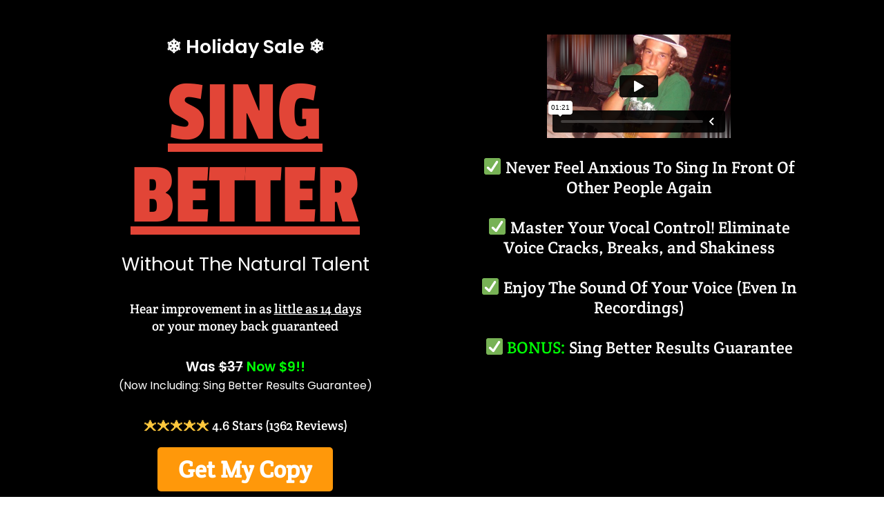

--- FILE ---
content_type: text/html; charset=UTF-8
request_url: https://viral.amvocalstudios.com/sliman-37/
body_size: 45432
content:
<!DOCTYPE html>
<html lang="en-US" prefix="og: https://ogp.me/ns#">
<head>
	<meta charset="UTF-8">
			<style>img:is([sizes="auto" i], [sizes^="auto," i]) { contain-intrinsic-size: 3000px 1500px }</style>
	<link rel='preconnect' href='https://www.google-analytics.com' >
<link rel='preconnect' href='https://stats.g.doubleclick.net' >
<link rel='preconnect' href='https://www.googletagmanager.com' >
<link rel='dns-prefetch' href='//amvocalstudios.spiffy.co'>
<link rel='dns-prefetch' href='//api.spiffy.co'>

<!-- Search Engine Optimization by Rank Math - https://rankmath.com/ -->
<meta name="viewport" content="width=device-width, initial-scale=1.0, viewport-fit=cover" /><title>VA - Sliman $37 - Beginner Singer Course - AM Vocal Studios</title><link rel="preload" href="https://viral.amvocalstudios.com/wp-content/uploads/2023/01/stars.png.webp" as="image" fetchpriority="high"><link rel="preload" href="https://s.w.org/images/core/emoji/14.0.0/svg/2705.svg" as="image" fetchpriority="high"><link rel="preload" href="https://viral.amvocalstudios.com/wp-content/uploads/2023/01/youtube.png.webp" as="image" imagesrcset="https://viral.amvocalstudios.com/wp-content/uploads/2023/01/youtube.png.webp 786w,   https://viral.amvocalstudios.com/wp-content/uploads/2023/01/youtube-300x206.png.webp 300w,   https://viral.amvocalstudios.com/wp-content/uploads/2023/01/youtube-768x529.png.webp 768w" imagesizes="(max-width: 786px) 100vw, 786px" fetchpriority="high"><link rel="preload" href="https://viral.amvocalstudios.com/wp-content/uploads/2023/01/eye.png.webp" as="image" imagesrcset="https://viral.amvocalstudios.com/wp-content/uploads/2023/01/eye.png.webp 773w,   https://viral.amvocalstudios.com/wp-content/uploads/2023/01/eye-300x177.png.webp 300w,   https://viral.amvocalstudios.com/wp-content/uploads/2023/01/eye-768x452.png.webp 768w" imagesizes="(max-width: 773px) 100vw, 773px" fetchpriority="high"><link rel="preload" href="https://viral.amvocalstudios.com/wp-content/uploads/2023/01/bathroom-singing-crew.jpg.webp" as="image" imagesrcset="https://viral.amvocalstudios.com/wp-content/uploads/2023/01/bathroom-singing-crew.jpg.webp 797w,   https://viral.amvocalstudios.com/wp-content/uploads/2023/01/bathroom-singing-crew-271x300.jpg.webp 271w,   https://viral.amvocalstudios.com/wp-content/uploads/2023/01/bathroom-singing-crew-768x850.jpg.webp 768w" imagesizes="(max-width: 797px) 100vw, 797px" fetchpriority="high"><link rel="preload" href="https://viral.amvocalstudios.com/wp-content/plugins/perfmatters/js/lazyload.min.js?ver=2.5.2" as="script"><style id="perfmatters-used-css">address,blockquote,body,dd,dl,dt,fieldset,figure,h1,h2,h3,h4,h5,h6,hr,html,iframe,legend,li,ol,p,pre,textarea,ul{border:0;font-size:100%;font-style:inherit;font-weight:inherit;margin:0;outline:0;padding:0;vertical-align:baseline;}html{-webkit-text-size-adjust:100%;-ms-text-size-adjust:100%;}body{margin:0;}a{background-color:transparent;}a:active{outline:0;}a,a:focus,a:hover,a:visited{text-decoration:none;}b,strong{font-weight:700;}img{border:0;}h1,h2,h3,h4,h5,h6{clear:both;}.entry-content h2,h2{color:#808285;font-size:1.7em;line-height:1.3;}.entry-content h3,h3{color:#808285;font-size:1.5em;line-height:1.4;}html{box-sizing:border-box;}*,:after,:before{box-sizing:inherit;}body{color:#808285;background:#fff;font-style:normal;}b,strong{font-weight:700;}img{height:auto;max-width:100%;}a{color:#4169e1;}a:focus,a:hover{color:#191970;}a:focus{outline:thin dotted;}a:hover{outline:0;}.entry-content[ast-blocks-layout]>embed,.entry-content[ast-blocks-layout]>iframe,.entry-content[ast-blocks-layout]>object,embed,iframe,object{max-width:100%;}.wp-caption{margin-bottom:1.5em;max-width:100%;}.wp-caption img[class*=wp-image-]{display:block;margin-left:auto;margin-right:auto;}.wp-caption .wp-caption-text{margin:.8075em 0;}::selection{color:#fff;background:#0274be;}body{-webkit-font-smoothing:antialiased;-moz-osx-font-smoothing:grayscale;}body:not(.logged-in){position:relative;}a,a:focus{text-decoration:none;}.secondary a *,.site-footer a *,.site-header a *,a{transition:all .2s linear;}img{vertical-align:middle;}p{margin-bottom:1.75em;}.ast-button,.ast-custom-button,body,button,input[type=button],input[type=submit],textarea{line-height:1.8571428571429;}body{background-color:#fff;}.ast-header-break-point .main-navigation{padding-left:0;}.ast-header-break-point .main-navigation ul .menu-item .menu-link{padding:0 20px;display:inline-block;width:100%;border:0;border-bottom-width:1px;border-style:solid;border-color:var(--ast-border-color);}.ast-header-break-point .main-navigation ul .menu-item .menu-link .icon-arrow:first-of-type{margin-right:5px;}.ast-header-break-point .main-navigation ul .sub-menu .menu-item:not(.menu-item-has-children) .menu-link .icon-arrow:first-of-type{display:inline;}.ast-header-break-point .main-navigation .sub-menu .menu-item .menu-link{padding-left:30px;}.ast-header-break-point .main-navigation .sub-menu .menu-item .menu-item .menu-link{padding-left:40px;}.ast-header-break-point .main-navigation .sub-menu .menu-item .menu-item .menu-item .menu-link{padding-left:50px;}.ast-header-break-point .main-navigation .sub-menu .menu-item .menu-item .menu-item .menu-item .menu-link{padding-left:60px;}.ast-header-break-point .main-header-menu{background-color:#f9f9f9;border-top-width:1px;border-style:solid;border-color:var(--ast-border-color);}.ast-header-break-point .main-header-menu .sub-menu{background-color:#f9f9f9;position:static;opacity:1;visibility:visible;border:0;width:auto;}.ast-header-break-point .main-header-menu .sub-menu .ast-left-align-sub-menu.focus>.sub-menu,.ast-header-break-point .main-header-menu .sub-menu .ast-left-align-sub-menu:hover>.sub-menu{left:0;}.ast-header-break-point .main-header-menu .ast-sub-menu-goes-outside.focus>.sub-menu,.ast-header-break-point .main-header-menu .ast-sub-menu-goes-outside:hover>.sub-menu{left:0;}.ast-header-break-point .submenu-with-border .sub-menu{border:0;}.ast-header-break-point .dropdown-menu-toggle{display:none;}.ast-header-break-point .user-select{clear:both;}.ast-header-break-point .ast-mobile-menu-buttons{display:block;align-self:center;}.ast-header-break-point .main-header-bar-navigation{flex:auto;}.ast-header-break-point .ast-main-header-bar-alignment{display:block;width:100%;flex:auto;order:4;}.ast-header-break-point .ast-icon.icon-arrow svg{height:.85em;width:.95em;position:relative;margin-left:10px;}body{overflow-x:hidden;}.elementor-nav-menu .ast-icon,.et_pb_menu__wrap .ast-icon,.fl-widget .menu-item .ast-icon{display:none;}.ast-header-break-point #ast-mobile-header{display:block;}.ast-header-break-point .main-header-bar-navigation{line-height:3;}.ast-header-break-point .main-header-bar-navigation .menu-item-has-children>.ast-menu-toggle{display:inline-block;position:absolute;font-size:inherit;top:0;right:20px;cursor:pointer;-webkit-font-smoothing:antialiased;-moz-osx-font-smoothing:grayscale;padding:0 .907em;font-weight:400;line-height:inherit;}.ast-header-break-point .main-header-bar-navigation .menu-item-has-children>.ast-menu-toggle>.ast-icon.icon-arrow{pointer-events:none;}.ast-header-break-point .main-header-bar-navigation .menu-item-has-children .sub-menu{display:none;}.ast-header-break-point .ast-mobile-header-wrap .ast-above-header-wrap .main-header-bar-navigation .ast-submenu-expanded>.ast-menu-toggle::before,.ast-header-break-point .ast-mobile-header-wrap .ast-main-header-wrap .main-header-bar-navigation .ast-submenu-expanded>.ast-menu-toggle::before{transform:rotateX(180deg);}.ast-header-break-point .ast-nav-menu .sub-menu{line-height:3;}.ast-hfb-header.ast-header-break-point .main-header-bar-navigation{width:100%;margin:0;}.ast-header-break-point .main-header-bar{border:0;}.ast-header-break-point .main-header-bar{border-bottom-color:var(--ast-border-color);border-bottom-style:solid;}.ast-header-custom-item-inside.ast-header-break-point .button-custom-menu-item{padding-left:0;padding-right:0;margin-top:0;margin-bottom:0;}.ast-header-custom-item-inside.ast-header-break-point .button-custom-menu-item .ast-custom-button-link{display:none;}.ast-header-custom-item-inside.ast-header-break-point .button-custom-menu-item .menu-link{display:block;}.ast-header-break-point .site-header .main-header-bar-wrap .site-branding{flex:1;align-self:center;}.ast-header-break-point .ast-site-identity{width:100%;}.ast-header-break-point .main-header-bar{display:block;line-height:3;}.ast-header-break-point .main-header-bar .main-header-bar-navigation{line-height:3;}.ast-header-break-point .main-header-bar .main-header-bar-navigation .sub-menu{line-height:3;}.ast-header-break-point .main-header-bar .main-header-bar-navigation .menu-item-has-children .sub-menu{display:none;}.ast-header-break-point .main-header-bar .main-header-bar-navigation .menu-item-has-children>.ast-menu-toggle{display:inline-block;position:absolute;font-size:inherit;top:-1px;right:20px;cursor:pointer;-webkit-font-smoothing:antialiased;-moz-osx-font-smoothing:grayscale;padding:0 .907em;font-weight:400;line-height:inherit;transition:all .2s;}.ast-header-break-point .main-header-bar .main-header-bar-navigation .ast-submenu-expanded>.ast-menu-toggle::before{transform:rotateX(180deg);}.ast-header-break-point .main-header-bar .main-header-bar-navigation .main-header-menu{border-top-width:1px;border-style:solid;border-color:var(--ast-border-color);}.ast-header-break-point .main-navigation{display:block;width:100%;}.ast-header-break-point .main-navigation ul ul{left:auto;right:auto;}.ast-header-break-point .main-navigation .stack-on-mobile li{width:100%;}.ast-header-break-point .main-navigation .widget{margin-bottom:1em;}.ast-header-break-point .main-navigation .widget li{width:auto;}.ast-header-break-point .main-navigation .widget:last-child{margin-bottom:0;}.ast-header-break-point .main-header-bar-navigation{width:calc(100% + 40px);margin:0 -20px;}.ast-header-break-point .main-header-menu ul ul{top:0;}.ast-header-break-point .ast-builder-menu{width:100%;}.ast-header-break-point .ast-mobile-header-wrap .ast-flex.stack-on-mobile{flex-wrap:wrap;}.dialog-widget-content{background-color:var(--e-a-bg-default);position:absolute;border-radius:3px;box-shadow:2px 8px 23px 3px rgba(0,0,0,.2);overflow:hidden;}.dialog-type-lightbox{position:fixed;height:100%;width:100%;bottom:0;left:0;background-color:rgba(0,0,0,.8);z-index:9999;-webkit-user-select:none;-moz-user-select:none;user-select:none;}.elementor-editor-active .elementor-popup-modal{background-color:initial;}.dialog-type-alert .dialog-widget-content,.dialog-type-confirm .dialog-widget-content{margin:auto;width:400px;padding:20px;}.elementor *,.elementor :after,.elementor :before{box-sizing:border-box;}.elementor a{box-shadow:none;text-decoration:none;}.elementor img{height:auto;max-width:100%;border:none;border-radius:0;box-shadow:none;}.elementor embed,.elementor iframe,.elementor object,.elementor video{max-width:100%;width:100%;margin:0;line-height:1;border:none;}.elementor-element{--flex-direction:initial;--flex-wrap:initial;--justify-content:initial;--align-items:initial;--align-content:initial;--gap:initial;--flex-basis:initial;--flex-grow:initial;--flex-shrink:initial;--order:initial;--align-self:initial;flex-basis:var(--flex-basis);flex-grow:var(--flex-grow);flex-shrink:var(--flex-shrink);order:var(--order);align-self:var(--align-self);}.elementor-element:where(.e-con-full,.elementor-widget){flex-direction:var(--flex-direction);flex-wrap:var(--flex-wrap);justify-content:var(--justify-content);align-items:var(--align-items);align-content:var(--align-content);gap:var(--gap);}.elementor-align-center{text-align:center;}.elementor-align-center .elementor-button{width:auto;}:root{--page-title-display:block;}@keyframes eicon-spin{0%{transform:rotate(0deg);}to{transform:rotate(359deg);}}.elementor-section{position:relative;}.elementor-section .elementor-container{display:flex;margin-right:auto;margin-left:auto;position:relative;}@media (max-width:1024px){.elementor-section .elementor-container{flex-wrap:wrap;}}.elementor-section.elementor-section-boxed>.elementor-container{max-width:1140px;}.elementor-widget-wrap{position:relative;width:100%;flex-wrap:wrap;align-content:flex-start;}.elementor:not(.elementor-bc-flex-widget) .elementor-widget-wrap{display:flex;}.elementor-widget-wrap>.elementor-element{width:100%;}.elementor-widget{position:relative;}.elementor-widget:not(:last-child){margin-bottom:20px;}.elementor-column{position:relative;min-height:1px;display:flex;}.elementor-column-gap-default>.elementor-column>.elementor-element-populated{padding:10px;}@media (min-width:768px){.elementor-column.elementor-col-10,.elementor-column[data-col="10"]{width:10%;}.elementor-column.elementor-col-11,.elementor-column[data-col="11"]{width:11.111%;}.elementor-column.elementor-col-12,.elementor-column[data-col="12"]{width:12.5%;}.elementor-column.elementor-col-14,.elementor-column[data-col="14"]{width:14.285%;}.elementor-column.elementor-col-16,.elementor-column[data-col="16"]{width:16.666%;}.elementor-column.elementor-col-20,.elementor-column[data-col="20"]{width:20%;}.elementor-column.elementor-col-25,.elementor-column[data-col="25"]{width:25%;}.elementor-column.elementor-col-30,.elementor-column[data-col="30"]{width:30%;}.elementor-column.elementor-col-33,.elementor-column[data-col="33"]{width:33.333%;}.elementor-column.elementor-col-40,.elementor-column[data-col="40"]{width:40%;}.elementor-column.elementor-col-50,.elementor-column[data-col="50"]{width:50%;}.elementor-column.elementor-col-60,.elementor-column[data-col="60"]{width:60%;}.elementor-column.elementor-col-66,.elementor-column[data-col="66"]{width:66.666%;}.elementor-column.elementor-col-70,.elementor-column[data-col="70"]{width:70%;}.elementor-column.elementor-col-75,.elementor-column[data-col="75"]{width:75%;}.elementor-column.elementor-col-80,.elementor-column[data-col="80"]{width:80%;}.elementor-column.elementor-col-83,.elementor-column[data-col="83"]{width:83.333%;}.elementor-column.elementor-col-90,.elementor-column[data-col="90"]{width:90%;}.elementor-column.elementor-col-100,.elementor-column[data-col="100"]{width:100%;}}@media (max-width:767px){.elementor-column{width:100%;}}@media (min-width:1025px){#elementor-device-mode:after{content:"desktop";}}@media (min-width:-1){#elementor-device-mode:after{content:"widescreen";}}@media (max-width:-1){#elementor-device-mode:after{content:"laptop";content:"tablet_extra";}}@media (max-width:1024px){#elementor-device-mode:after{content:"tablet";}}@media (max-width:-1){#elementor-device-mode:after{content:"mobile_extra";}}@media (max-width:767px){#elementor-device-mode:after{content:"mobile";}}.e-con:before,.e-con>.elementor-background-slideshow:before,.e-con>.elementor-motion-effects-container>.elementor-motion-effects-layer:before,:is(.e-con,.e-con>.e-con-inner)>.elementor-background-video-container:before{content:var(--background-overlay);display:block;position:absolute;mix-blend-mode:var(--overlay-mix-blend-mode);opacity:var(--overlay-opacity);transition:var(--overlay-transition,.3s);border-radius:var(--border-radius);border-style:var(--border-style);border-color:var(--border-color);border-block-start-width:var(--border-block-start-width);border-inline-end-width:var(--border-inline-end-width);border-block-end-width:var(--border-block-end-width);border-inline-start-width:var(--border-inline-start-width);top:calc(0px - var(--border-top-width));left:calc(0px - var(--border-left-width));}.elementor-element .elementor-widget-container{transition:background .3s,border .3s,border-radius .3s,box-shadow .3s,transform var(--e-transform-transition-duration,.4s);}.elementor-button{display:inline-block;line-height:1;background-color:#69727d;font-size:15px;padding:12px 24px;border-radius:3px;color:#fff;fill:#fff;text-align:center;transition:all .3s;}.elementor-button:focus,.elementor-button:hover,.elementor-button:visited{color:#fff;}.elementor-button-content-wrapper{display:flex;justify-content:center;}.elementor-button-text{flex-grow:1;order:10;display:inline-block;}.elementor-button.elementor-size-lg{font-size:18px;padding:20px 40px;border-radius:5px;}.elementor-button span{text-decoration:inherit;}.elementor-element,.elementor-lightbox{--swiper-theme-color:#000;--swiper-navigation-size:44px;--swiper-pagination-bullet-size:6px;--swiper-pagination-bullet-horizontal-gap:6px;}.elementor-lightbox .dialog-widget-content{background:none;box-shadow:none;width:100%;height:100%;}.page-template-elementor_canvas.elementor-page:before{display:none;}@media (max-width:767px){.elementor .elementor-hidden-mobile,.elementor .elementor-hidden-phone{display:none;}}@media (min-width:768px) and (max-width:1024px){.elementor .elementor-hidden-tablet{display:none;}}@media (min-width:1025px) and (max-width:99999px){.elementor .elementor-hidden-desktop{display:none;}}.elementor-widget-n-accordion .e-n-accordion-item-title,:where(.elementor-widget-n-accordion .e-n-accordion-item>.e-con){border:var(--n-accordion-border-width) var(--n-accordion-border-style) var(--n-accordion-border-color);}@font-face{font-family:swiper-icons;src:url("data:application/font-woff;charset=utf-8;base64, [base64]//wADZ2x5ZgAAAywAAADMAAAD2MHtryVoZWFkAAABbAAAADAAAAA2E2+eoWhoZWEAAAGcAAAAHwAAACQC9gDzaG10eAAAAigAAAAZAAAArgJkABFsb2NhAAAC0AAAAFoAAABaFQAUGG1heHAAAAG8AAAAHwAAACAAcABAbmFtZQAAA/gAAAE5AAACXvFdBwlwb3N0AAAFNAAAAGIAAACE5s74hXjaY2BkYGAAYpf5Hu/j+W2+MnAzMYDAzaX6QjD6/4//Bxj5GA8AuRwMYGkAPywL13jaY2BkYGA88P8Agx4j+/8fQDYfA1AEBWgDAIB2BOoAeNpjYGRgYNBh4GdgYgABEMnIABJzYNADCQAACWgAsQB42mNgYfzCOIGBlYGB0YcxjYGBwR1Kf2WQZGhhYGBiYGVmgAFGBiQQkOaawtDAoMBQxXjg/wEGPcYDDA4wNUA2CCgwsAAAO4EL6gAAeNpj2M0gyAACqxgGNWBkZ2D4/wMA+xkDdgAAAHjaY2BgYGaAYBkGRgYQiAHyGMF8FgYHIM3DwMHABGQrMOgyWDLEM1T9/w8UBfEMgLzE////P/5//f/V/xv+r4eaAAeMbAxwIUYmIMHEgKYAYjUcsDAwsLKxc3BycfPw8jEQA/[base64]/uznmfPFBNODM2K7MTQ45YEAZqGP81AmGGcF3iPqOop0r1SPTaTbVkfUe4HXj97wYE+yNwWYxwWu4v1ugWHgo3S1XdZEVqWM7ET0cfnLGxWfkgR42o2PvWrDMBSFj/IHLaF0zKjRgdiVMwScNRAoWUoH78Y2icB/yIY09An6AH2Bdu/UB+yxopYshQiEvnvu0dURgDt8QeC8PDw7Fpji3fEA4z/PEJ6YOB5hKh4dj3EvXhxPqH/SKUY3rJ7srZ4FZnh1PMAtPhwP6fl2PMJMPDgeQ4rY8YT6Gzao0eAEA409DuggmTnFnOcSCiEiLMgxCiTI6Cq5DZUd3Qmp10vO0LaLTd2cjN4fOumlc7lUYbSQcZFkutRG7g6JKZKy0RmdLY680CDnEJ+UMkpFFe1RN7nxdVpXrC4aTtnaurOnYercZg2YVmLN/d/gczfEimrE/fs/bOuq29Zmn8tloORaXgZgGa78yO9/cnXm2BpaGvq25Dv9S4E9+5SIc9PqupJKhYFSSl47+Qcr1mYNAAAAeNptw0cKwkAAAMDZJA8Q7OUJvkLsPfZ6zFVERPy8qHh2YER+3i/BP83vIBLLySsoKimrqKqpa2hp6+jq6RsYGhmbmJqZSy0sraxtbO3sHRydnEMU4uR6yx7JJXveP7WrDycAAAAAAAH//wACeNpjYGRgYOABYhkgZgJCZgZNBkYGLQZtIJsFLMYAAAw3ALgAeNolizEKgDAQBCchRbC2sFER0YD6qVQiBCv/H9ezGI6Z5XBAw8CBK/m5iQQVauVbXLnOrMZv2oLdKFa8Pjuru2hJzGabmOSLzNMzvutpB3N42mNgZGBg4GKQYzBhYMxJLMlj4GBgAYow/P/PAJJhLM6sSoWKfWCAAwDAjgbRAAB42mNgYGBkAIIbCZo5IPrmUn0hGA0AO8EFTQAA");font-weight:400;font-style:normal;}:root{--swiper-theme-color:#007aff;}:root{--swiper-navigation-size:44px;}@keyframes swiper-preloader-spin{0%{transform:rotate(0deg);}100%{transform:rotate(360deg);}}.elementor-lightbox .dialog-widget-content{width:100%;height:100%;}</style>
<meta name="description" content="https://vimeo.com/710399323"/>
<meta name="robots" content="index, follow, max-snippet:-1, max-video-preview:-1, max-image-preview:large"/>
<link rel="canonical" href="https://viral.amvocalstudios.com/sliman-37/" />
<meta property="og:locale" content="en_US" />
<meta property="og:type" content="article" />
<meta property="og:title" content="VA - Sliman $37 - Beginner Singer Course - AM Vocal Studios" />
<meta property="og:description" content="https://vimeo.com/710399323" />
<meta property="og:url" content="https://viral.amvocalstudios.com/sliman-37/" />
<meta property="og:site_name" content="AM Vocal Studios" />
<meta property="og:updated_time" content="2023-12-21T12:32:50+00:00" />
<meta property="og:image" content="https://viral.amvocalstudios.com/wp-content/uploads/2023/01/youtube.png" />
<meta property="og:image:secure_url" content="https://viral.amvocalstudios.com/wp-content/uploads/2023/01/youtube.png" />
<meta property="og:image:width" content="786" />
<meta property="og:image:height" content="541" />
<meta property="og:image:alt" content="youtube" />
<meta property="og:image:type" content="image/png" />
<meta property="article:published_time" content="2023-01-17T16:35:53+00:00" />
<meta property="article:modified_time" content="2023-12-21T12:32:50+00:00" />
<meta name="twitter:card" content="summary_large_image" />
<meta name="twitter:title" content="VA - Sliman $37 - Beginner Singer Course - AM Vocal Studios" />
<meta name="twitter:description" content="https://vimeo.com/710399323" />
<meta name="twitter:image" content="https://viral.amvocalstudios.com/wp-content/uploads/2023/01/youtube.png" />
<meta name="twitter:label1" content="Time to read" />
<meta name="twitter:data1" content="7 minutes" />
<script type="application/ld+json" class="rank-math-schema">{"@context":"https://schema.org","@graph":[{"@type":["Person","Organization"],"@id":"https://viral.amvocalstudios.com/#person","name":"AM Vocal Studios"},{"@type":"WebSite","@id":"https://viral.amvocalstudios.com/#website","url":"https://viral.amvocalstudios.com","name":"AM Vocal Studios","publisher":{"@id":"https://viral.amvocalstudios.com/#person"},"inLanguage":"en-US"},{"@type":"ImageObject","@id":"https://viral.amvocalstudios.com/wp-content/uploads/2023/01/stars.png","url":"https://viral.amvocalstudios.com/wp-content/uploads/2023/01/stars.png","width":"200","height":"200","inLanguage":"en-US"},{"@type":"BreadcrumbList","@id":"https://viral.amvocalstudios.com/sliman-37/#breadcrumb","itemListElement":[{"@type":"ListItem","position":"1","item":{"@id":"https://viral.amvocalstudios.com","name":"Home"}},{"@type":"ListItem","position":"2","item":{"@id":"https://viral.amvocalstudios.com/sliman-37/","name":"VA &#8211; Sliman $37 &#8211; Beginner Singer Course"}}]},{"@type":"WebPage","@id":"https://viral.amvocalstudios.com/sliman-37/#webpage","url":"https://viral.amvocalstudios.com/sliman-37/","name":"VA - Sliman $37 - Beginner Singer Course - AM Vocal Studios","datePublished":"2023-01-17T16:35:53+00:00","dateModified":"2023-12-21T12:32:50+00:00","isPartOf":{"@id":"https://viral.amvocalstudios.com/#website"},"primaryImageOfPage":{"@id":"https://viral.amvocalstudios.com/wp-content/uploads/2023/01/stars.png"},"inLanguage":"en-US","breadcrumb":{"@id":"https://viral.amvocalstudios.com/sliman-37/#breadcrumb"}},{"@type":"Person","@id":"https://viral.amvocalstudios.com/author/admin_v2wzjlfr/","name":"AM Vocal Studios","url":"https://viral.amvocalstudios.com/author/admin_v2wzjlfr/","image":{"@type":"ImageObject","@id":"https://secure.gravatar.com/avatar/601cea33b561ee28733e4e253f09d4d7626d7db464a0a3bc624bc34040acb2de?s=96&amp;d=mm&amp;r=g","url":"https://secure.gravatar.com/avatar/601cea33b561ee28733e4e253f09d4d7626d7db464a0a3bc624bc34040acb2de?s=96&amp;d=mm&amp;r=g","caption":"AM Vocal Studios","inLanguage":"en-US"},"sameAs":["https://viral.amvocalstudios.com/"]},{"@type":"Article","headline":"VA - Sliman $37 - Beginner Singer Course - AM Vocal Studios","datePublished":"2023-01-17T16:35:53+00:00","dateModified":"2023-12-21T12:32:50+00:00","author":{"@id":"https://viral.amvocalstudios.com/author/admin_v2wzjlfr/","name":"AM Vocal Studios"},"publisher":{"@id":"https://viral.amvocalstudios.com/#person"},"description":"https://vimeo.com/710399323","name":"VA - Sliman $37 - Beginner Singer Course - AM Vocal Studios","@id":"https://viral.amvocalstudios.com/sliman-37/#richSnippet","isPartOf":{"@id":"https://viral.amvocalstudios.com/sliman-37/#webpage"},"image":{"@id":"https://viral.amvocalstudios.com/wp-content/uploads/2023/01/stars.png"},"inLanguage":"en-US","mainEntityOfPage":{"@id":"https://viral.amvocalstudios.com/sliman-37/#webpage"}}]}</script>
<!-- /Rank Math WordPress SEO plugin -->

<script type="pmdelayedscript" data-cfasync="false" data-no-optimize="1" data-no-defer="1" data-no-minify="1">
window._wpemojiSettings = {"baseUrl":"https:\/\/s.w.org\/images\/core\/emoji\/16.0.1\/72x72\/","ext":".png","svgUrl":"https:\/\/s.w.org\/images\/core\/emoji\/16.0.1\/svg\/","svgExt":".svg","source":{"concatemoji":"https:\/\/viral.amvocalstudios.com\/wp-includes\/js\/wp-emoji-release.min.js?ver=6.8.3"}};
/*! This file is auto-generated */
!function(s,n){var o,i,e;function c(e){try{var t={supportTests:e,timestamp:(new Date).valueOf()};sessionStorage.setItem(o,JSON.stringify(t))}catch(e){}}function p(e,t,n){e.clearRect(0,0,e.canvas.width,e.canvas.height),e.fillText(t,0,0);var t=new Uint32Array(e.getImageData(0,0,e.canvas.width,e.canvas.height).data),a=(e.clearRect(0,0,e.canvas.width,e.canvas.height),e.fillText(n,0,0),new Uint32Array(e.getImageData(0,0,e.canvas.width,e.canvas.height).data));return t.every(function(e,t){return e===a[t]})}function u(e,t){e.clearRect(0,0,e.canvas.width,e.canvas.height),e.fillText(t,0,0);for(var n=e.getImageData(16,16,1,1),a=0;a<n.data.length;a++)if(0!==n.data[a])return!1;return!0}function f(e,t,n,a){switch(t){case"flag":return n(e,"\ud83c\udff3\ufe0f\u200d\u26a7\ufe0f","\ud83c\udff3\ufe0f\u200b\u26a7\ufe0f")?!1:!n(e,"\ud83c\udde8\ud83c\uddf6","\ud83c\udde8\u200b\ud83c\uddf6")&&!n(e,"\ud83c\udff4\udb40\udc67\udb40\udc62\udb40\udc65\udb40\udc6e\udb40\udc67\udb40\udc7f","\ud83c\udff4\u200b\udb40\udc67\u200b\udb40\udc62\u200b\udb40\udc65\u200b\udb40\udc6e\u200b\udb40\udc67\u200b\udb40\udc7f");case"emoji":return!a(e,"\ud83e\udedf")}return!1}function g(e,t,n,a){var r="undefined"!=typeof WorkerGlobalScope&&self instanceof WorkerGlobalScope?new OffscreenCanvas(300,150):s.createElement("canvas"),o=r.getContext("2d",{willReadFrequently:!0}),i=(o.textBaseline="top",o.font="600 32px Arial",{});return e.forEach(function(e){i[e]=t(o,e,n,a)}),i}function t(e){var t=s.createElement("script");t.src=e,t.defer=!0,s.head.appendChild(t)}"undefined"!=typeof Promise&&(o="wpEmojiSettingsSupports",i=["flag","emoji"],n.supports={everything:!0,everythingExceptFlag:!0},e=new Promise(function(e){s.addEventListener("DOMContentLoaded",e,{once:!0})}),new Promise(function(t){var n=function(){try{var e=JSON.parse(sessionStorage.getItem(o));if("object"==typeof e&&"number"==typeof e.timestamp&&(new Date).valueOf()<e.timestamp+604800&&"object"==typeof e.supportTests)return e.supportTests}catch(e){}return null}();if(!n){if("undefined"!=typeof Worker&&"undefined"!=typeof OffscreenCanvas&&"undefined"!=typeof URL&&URL.createObjectURL&&"undefined"!=typeof Blob)try{var e="postMessage("+g.toString()+"("+[JSON.stringify(i),f.toString(),p.toString(),u.toString()].join(",")+"));",a=new Blob([e],{type:"text/javascript"}),r=new Worker(URL.createObjectURL(a),{name:"wpTestEmojiSupports"});return void(r.onmessage=function(e){c(n=e.data),r.terminate(),t(n)})}catch(e){}c(n=g(i,f,p,u))}t(n)}).then(function(e){for(var t in e)n.supports[t]=e[t],n.supports.everything=n.supports.everything&&n.supports[t],"flag"!==t&&(n.supports.everythingExceptFlag=n.supports.everythingExceptFlag&&n.supports[t]);n.supports.everythingExceptFlag=n.supports.everythingExceptFlag&&!n.supports.flag,n.DOMReady=!1,n.readyCallback=function(){n.DOMReady=!0}}).then(function(){return e}).then(function(){var e;n.supports.everything||(n.readyCallback(),(e=n.source||{}).concatemoji?t(e.concatemoji):e.wpemoji&&e.twemoji&&(t(e.twemoji),t(e.wpemoji)))}))}((window,document),window._wpemojiSettings);
</script>

<link rel="stylesheet" id="astra-theme-css-css" media="all" data-pmdelayedstyle="https://viral.amvocalstudios.com/wp-content/themes/astra/assets/css/minified/main.min.css?ver=4.11.13">
<style id='astra-theme-css-inline-css'>
:root{--ast-post-nav-space:0;--ast-container-default-xlg-padding:3em;--ast-container-default-lg-padding:3em;--ast-container-default-slg-padding:2em;--ast-container-default-md-padding:3em;--ast-container-default-sm-padding:3em;--ast-container-default-xs-padding:2.4em;--ast-container-default-xxs-padding:1.8em;--ast-code-block-background:#ECEFF3;--ast-comment-inputs-background:#F9FAFB;--ast-normal-container-width:1200px;--ast-narrow-container-width:750px;--ast-blog-title-font-weight:normal;--ast-blog-meta-weight:inherit;--ast-global-color-primary:var(--ast-global-color-5);--ast-global-color-secondary:var(--ast-global-color-4);--ast-global-color-alternate-background:var(--ast-global-color-7);--ast-global-color-subtle-background:var(--ast-global-color-6);--ast-bg-style-guide:#F8FAFC;--ast-shadow-style-guide:0px 0px 4px 0 #00000057;--ast-global-dark-bg-style:#fff;--ast-global-dark-lfs:#fbfbfb;--ast-widget-bg-color:#fafafa;--ast-wc-container-head-bg-color:#fbfbfb;--ast-title-layout-bg:#eeeeee;--ast-search-border-color:#e7e7e7;--ast-lifter-hover-bg:#e6e6e6;--ast-gallery-block-color:#000;--srfm-color-input-label:var(--ast-global-color-2);}html{font-size:100%;}a{color:var(--ast-global-color-0);}a:hover,a:focus{color:var(--ast-global-color-1);}body,button,input,select,textarea,.ast-button,.ast-custom-button{font-family:-apple-system,BlinkMacSystemFont,Segoe UI,Roboto,Oxygen-Sans,Ubuntu,Cantarell,Helvetica Neue,sans-serif;font-weight:400;font-size:16px;font-size:1rem;line-height:var(--ast-body-line-height,1.65em);}blockquote{color:var(--ast-global-color-3);}h1,h2,h3,h4,h5,h6,.entry-content :where(h1,h2,h3,h4,h5,h6),.site-title,.site-title a{font-weight:600;}.ast-site-identity .site-title a{color:var(--ast-global-color-2);}.site-title{font-size:26px;font-size:1.625rem;display:block;}.site-header .site-description{font-size:15px;font-size:0.9375rem;display:none;}.entry-title{font-size:26px;font-size:1.625rem;}.archive .ast-article-post .ast-article-inner,.blog .ast-article-post .ast-article-inner,.archive .ast-article-post .ast-article-inner:hover,.blog .ast-article-post .ast-article-inner:hover{overflow:hidden;}h1,.entry-content :where(h1){font-size:40px;font-size:2.5rem;font-weight:600;line-height:1.4em;}h2,.entry-content :where(h2){font-size:32px;font-size:2rem;font-weight:600;line-height:1.3em;}h3,.entry-content :where(h3){font-size:26px;font-size:1.625rem;font-weight:600;line-height:1.3em;}h4,.entry-content :where(h4){font-size:24px;font-size:1.5rem;line-height:1.2em;font-weight:600;}h5,.entry-content :where(h5){font-size:20px;font-size:1.25rem;line-height:1.2em;font-weight:600;}h6,.entry-content :where(h6){font-size:16px;font-size:1rem;line-height:1.25em;font-weight:600;}::selection{background-color:var(--ast-global-color-0);color:#ffffff;}body,h1,h2,h3,h4,h5,h6,.entry-title a,.entry-content :where(h1,h2,h3,h4,h5,h6){color:var(--ast-global-color-3);}.tagcloud a:hover,.tagcloud a:focus,.tagcloud a.current-item{color:#ffffff;border-color:var(--ast-global-color-0);background-color:var(--ast-global-color-0);}input:focus,input[type="text"]:focus,input[type="email"]:focus,input[type="url"]:focus,input[type="password"]:focus,input[type="reset"]:focus,input[type="search"]:focus,textarea:focus{border-color:var(--ast-global-color-0);}input[type="radio"]:checked,input[type=reset],input[type="checkbox"]:checked,input[type="checkbox"]:hover:checked,input[type="checkbox"]:focus:checked,input[type=range]::-webkit-slider-thumb{border-color:var(--ast-global-color-0);background-color:var(--ast-global-color-0);box-shadow:none;}.site-footer a:hover + .post-count,.site-footer a:focus + .post-count{background:var(--ast-global-color-0);border-color:var(--ast-global-color-0);}.single .nav-links .nav-previous,.single .nav-links .nav-next{color:var(--ast-global-color-0);}.entry-meta,.entry-meta *{line-height:1.45;color:var(--ast-global-color-0);}.entry-meta a:not(.ast-button):hover,.entry-meta a:not(.ast-button):hover *,.entry-meta a:not(.ast-button):focus,.entry-meta a:not(.ast-button):focus *,.page-links > .page-link,.page-links .page-link:hover,.post-navigation a:hover{color:var(--ast-global-color-1);}#cat option,.secondary .calendar_wrap thead a,.secondary .calendar_wrap thead a:visited{color:var(--ast-global-color-0);}.secondary .calendar_wrap #today,.ast-progress-val span{background:var(--ast-global-color-0);}.secondary a:hover + .post-count,.secondary a:focus + .post-count{background:var(--ast-global-color-0);border-color:var(--ast-global-color-0);}.calendar_wrap #today > a{color:#ffffff;}.page-links .page-link,.single .post-navigation a{color:var(--ast-global-color-0);}.ast-search-menu-icon .search-form button.search-submit{padding:0 4px;}.ast-search-menu-icon form.search-form{padding-right:0;}.ast-search-menu-icon.slide-search input.search-field{width:0;}.ast-header-search .ast-search-menu-icon.ast-dropdown-active .search-form,.ast-header-search .ast-search-menu-icon.ast-dropdown-active .search-field:focus{transition:all 0.2s;}.search-form input.search-field:focus{outline:none;}.ast-archive-title{color:var(--ast-global-color-2);}.widget-title,.widget .wp-block-heading{font-size:22px;font-size:1.375rem;color:var(--ast-global-color-2);}.ast-single-post .entry-content a,.ast-comment-content a:not(.ast-comment-edit-reply-wrap a){text-decoration:underline;}.ast-single-post .wp-block-button .wp-block-button__link,.ast-single-post .elementor-widget-button .elementor-button,.ast-single-post .entry-content .uagb-tab a,.ast-single-post .entry-content .uagb-ifb-cta a,.ast-single-post .entry-content .wp-block-uagb-buttons a,.ast-single-post .entry-content .uabb-module-content a,.ast-single-post .entry-content .uagb-post-grid a,.ast-single-post .entry-content .uagb-timeline a,.ast-single-post .entry-content .uagb-toc__wrap a,.ast-single-post .entry-content .uagb-taxomony-box a,.entry-content .wp-block-latest-posts > li > a,.ast-single-post .entry-content .wp-block-file__button,a.ast-post-filter-single,.ast-single-post .wp-block-buttons .wp-block-button.is-style-outline .wp-block-button__link,.ast-single-post .ast-comment-content .comment-reply-link,.ast-single-post .ast-comment-content .comment-edit-link{text-decoration:none;}.ast-search-menu-icon.slide-search a:focus-visible:focus-visible,.astra-search-icon:focus-visible,#close:focus-visible,a:focus-visible,.ast-menu-toggle:focus-visible,.site .skip-link:focus-visible,.wp-block-loginout input:focus-visible,.wp-block-search.wp-block-search__button-inside .wp-block-search__inside-wrapper,.ast-header-navigation-arrow:focus-visible,.ast-orders-table__row .ast-orders-table__cell:focus-visible,a#ast-apply-coupon:focus-visible,#ast-apply-coupon:focus-visible,#close:focus-visible,.button.search-submit:focus-visible,#search_submit:focus,.normal-search:focus-visible,.ast-header-account-wrap:focus-visible,.astra-cart-drawer-close:focus,.ast-single-variation:focus,.ast-button:focus{outline-style:dotted;outline-color:inherit;outline-width:thin;}input:focus,input[type="text"]:focus,input[type="email"]:focus,input[type="url"]:focus,input[type="password"]:focus,input[type="reset"]:focus,input[type="search"]:focus,input[type="number"]:focus,textarea:focus,.wp-block-search__input:focus,[data-section="section-header-mobile-trigger"] .ast-button-wrap .ast-mobile-menu-trigger-minimal:focus,.ast-mobile-popup-drawer.active .menu-toggle-close:focus,#ast-scroll-top:focus,#coupon_code:focus,#ast-coupon-code:focus{border-style:dotted;border-color:inherit;border-width:thin;}input{outline:none;}.ast-logo-title-inline .site-logo-img{padding-right:1em;}body .ast-oembed-container *{position:absolute;top:0;width:100%;height:100%;left:0;}body .wp-block-embed-pocket-casts .ast-oembed-container *{position:unset;}.ast-single-post-featured-section + article {margin-top: 2em;}.site-content .ast-single-post-featured-section img {width: 100%;overflow: hidden;object-fit: cover;}.site > .ast-single-related-posts-container {margin-top: 0;}@media (min-width: 922px) {.ast-desktop .ast-container--narrow {max-width: var(--ast-narrow-container-width);margin: 0 auto;}}@media (max-width:921.9px){#ast-desktop-header{display:none;}}@media (min-width:922px){#ast-mobile-header{display:none;}}.wp-block-buttons.aligncenter{justify-content:center;}@media (max-width:921px){.ast-theme-transparent-header #primary,.ast-theme-transparent-header #secondary{padding:0;}}@media (max-width:921px){.ast-plain-container.ast-no-sidebar #primary{padding:0;}}.ast-plain-container.ast-no-sidebar #primary{margin-top:0;margin-bottom:0;}@media (min-width:1200px){.ast-plain-container.ast-no-sidebar #primary{margin-top:60px;margin-bottom:60px;}}.wp-block-button.is-style-outline .wp-block-button__link{border-color:var(--ast-global-color-0);}div.wp-block-button.is-style-outline > .wp-block-button__link:not(.has-text-color),div.wp-block-button.wp-block-button__link.is-style-outline:not(.has-text-color){color:var(--ast-global-color-0);}.wp-block-button.is-style-outline .wp-block-button__link:hover,.wp-block-buttons .wp-block-button.is-style-outline .wp-block-button__link:focus,.wp-block-buttons .wp-block-button.is-style-outline > .wp-block-button__link:not(.has-text-color):hover,.wp-block-buttons .wp-block-button.wp-block-button__link.is-style-outline:not(.has-text-color):hover{color:#ffffff;background-color:var(--ast-global-color-1);border-color:var(--ast-global-color-1);}.post-page-numbers.current .page-link,.ast-pagination .page-numbers.current{color:#ffffff;border-color:var(--ast-global-color-0);background-color:var(--ast-global-color-0);}.wp-block-button.is-style-outline .wp-block-button__link.wp-element-button,.ast-outline-button{border-color:var(--ast-global-color-0);font-family:inherit;font-weight:500;font-size:16px;font-size:1rem;line-height:1em;}.wp-block-buttons .wp-block-button.is-style-outline > .wp-block-button__link:not(.has-text-color),.wp-block-buttons .wp-block-button.wp-block-button__link.is-style-outline:not(.has-text-color),.ast-outline-button{color:var(--ast-global-color-0);}.wp-block-button.is-style-outline .wp-block-button__link:hover,.wp-block-buttons .wp-block-button.is-style-outline .wp-block-button__link:focus,.wp-block-buttons .wp-block-button.is-style-outline > .wp-block-button__link:not(.has-text-color):hover,.wp-block-buttons .wp-block-button.wp-block-button__link.is-style-outline:not(.has-text-color):hover,.ast-outline-button:hover,.ast-outline-button:focus,.wp-block-uagb-buttons-child .uagb-buttons-repeater.ast-outline-button:hover,.wp-block-uagb-buttons-child .uagb-buttons-repeater.ast-outline-button:focus{color:#ffffff;background-color:var(--ast-global-color-1);border-color:var(--ast-global-color-1);}.wp-block-button .wp-block-button__link.wp-element-button.is-style-outline:not(.has-background),.wp-block-button.is-style-outline>.wp-block-button__link.wp-element-button:not(.has-background),.ast-outline-button{background-color:transparent;}.entry-content[data-ast-blocks-layout] > figure{margin-bottom:1em;}h1.widget-title{font-weight:600;}h2.widget-title{font-weight:600;}h3.widget-title{font-weight:600;}.elementor-widget-container .elementor-loop-container .e-loop-item[data-elementor-type="loop-item"]{width:100%;}#page{display:flex;flex-direction:column;min-height:100vh;}.ast-404-layout-1 h1.page-title{color:var(--ast-global-color-2);}.single .post-navigation a{line-height:1em;height:inherit;}.error-404 .page-sub-title{font-size:1.5rem;font-weight:inherit;}.search .site-content .content-area .search-form{margin-bottom:0;}#page .site-content{flex-grow:1;}.widget{margin-bottom:1.25em;}#secondary li{line-height:1.5em;}#secondary .wp-block-group h2{margin-bottom:0.7em;}#secondary h2{font-size:1.7rem;}.ast-separate-container .ast-article-post,.ast-separate-container .ast-article-single,.ast-separate-container .comment-respond{padding:3em;}.ast-separate-container .ast-article-single .ast-article-single{padding:0;}.ast-article-single .wp-block-post-template-is-layout-grid{padding-left:0;}.ast-separate-container .comments-title,.ast-narrow-container .comments-title{padding:1.5em 2em;}.ast-page-builder-template .comment-form-textarea,.ast-comment-formwrap .ast-grid-common-col{padding:0;}.ast-comment-formwrap{padding:0;display:inline-flex;column-gap:20px;width:100%;margin-left:0;margin-right:0;}.comments-area textarea#comment:focus,.comments-area textarea#comment:active,.comments-area .ast-comment-formwrap input[type="text"]:focus,.comments-area .ast-comment-formwrap input[type="text"]:active {box-shadow:none;outline:none;}.archive.ast-page-builder-template .entry-header{margin-top:2em;}.ast-page-builder-template .ast-comment-formwrap{width:100%;}.entry-title{margin-bottom:0.5em;}.ast-archive-description p{font-size:inherit;font-weight:inherit;line-height:inherit;}.ast-separate-container .ast-comment-list li.depth-1,.hentry{margin-bottom:2em;}@media (min-width:921px){.ast-left-sidebar.ast-page-builder-template #secondary,.archive.ast-right-sidebar.ast-page-builder-template .site-main{padding-left:20px;padding-right:20px;}}@media (max-width:544px){.ast-comment-formwrap.ast-row{column-gap:10px;display:inline-block;}#ast-commentform .ast-grid-common-col{position:relative;width:100%;}}@media (min-width:1201px){.ast-separate-container .ast-article-post,.ast-separate-container .ast-article-single,.ast-separate-container .ast-author-box,.ast-separate-container .ast-404-layout-1,.ast-separate-container .no-results{padding:3em;}}@media (max-width:921px){.ast-left-sidebar #content > .ast-container{display:flex;flex-direction:column-reverse;width:100%;}}@media (min-width:922px){.ast-separate-container.ast-right-sidebar #primary,.ast-separate-container.ast-left-sidebar #primary{border:0;}.search-no-results.ast-separate-container #primary{margin-bottom:4em;}}.elementor-widget-button .elementor-button{border-style:solid;text-decoration:none;border-top-width:0;border-right-width:0;border-left-width:0;border-bottom-width:0;}body .elementor-button.elementor-size-sm,body .elementor-button.elementor-size-xs,body .elementor-button.elementor-size-md,body .elementor-button.elementor-size-lg,body .elementor-button.elementor-size-xl,body .elementor-button{padding-top:15px;padding-right:30px;padding-bottom:15px;padding-left:30px;}@media (max-width:921px){.elementor-widget-button .elementor-button.elementor-size-sm,.elementor-widget-button .elementor-button.elementor-size-xs,.elementor-widget-button .elementor-button.elementor-size-md,.elementor-widget-button .elementor-button.elementor-size-lg,.elementor-widget-button .elementor-button.elementor-size-xl,.elementor-widget-button .elementor-button{padding-top:14px;padding-right:28px;padding-bottom:14px;padding-left:28px;}}@media (max-width:544px){.elementor-widget-button .elementor-button.elementor-size-sm,.elementor-widget-button .elementor-button.elementor-size-xs,.elementor-widget-button .elementor-button.elementor-size-md,.elementor-widget-button .elementor-button.elementor-size-lg,.elementor-widget-button .elementor-button.elementor-size-xl,.elementor-widget-button .elementor-button{padding-top:12px;padding-right:24px;padding-bottom:12px;padding-left:24px;}}.wp-block-button .wp-block-button__link{color:#ffffff;}.elementor-widget-button .elementor-button{font-weight:500;font-size:16px;font-size:1rem;line-height:1em;}body .elementor-button.elementor-size-sm,body .elementor-button.elementor-size-xs,body .elementor-button.elementor-size-md,body .elementor-button.elementor-size-lg,body .elementor-button.elementor-size-xl,body .elementor-button{font-size:16px;font-size:1rem;}.wp-block-button .wp-block-button__link:hover,.wp-block-button .wp-block-button__link:focus{color:#ffffff;background-color:var(--ast-global-color-1);border-color:var(--ast-global-color-1);}.elementor-widget-heading h1.elementor-heading-title{line-height:1.4em;}.elementor-widget-heading h2.elementor-heading-title{line-height:1.3em;}.elementor-widget-heading h3.elementor-heading-title{line-height:1.3em;}.elementor-widget-heading h4.elementor-heading-title{line-height:1.2em;}.elementor-widget-heading h5.elementor-heading-title{line-height:1.2em;}.elementor-widget-heading h6.elementor-heading-title{line-height:1.25em;}.wp-block-button .wp-block-button__link,.wp-block-search .wp-block-search__button,body .wp-block-file .wp-block-file__button{border-color:var(--ast-global-color-0);background-color:var(--ast-global-color-0);color:#ffffff;font-family:inherit;font-weight:500;line-height:1em;font-size:16px;font-size:1rem;padding-top:15px;padding-right:30px;padding-bottom:15px;padding-left:30px;}@media (max-width:921px){.wp-block-button .wp-block-button__link,.wp-block-search .wp-block-search__button,body .wp-block-file .wp-block-file__button{padding-top:14px;padding-right:28px;padding-bottom:14px;padding-left:28px;}}@media (max-width:544px){.wp-block-button .wp-block-button__link,.wp-block-search .wp-block-search__button,body .wp-block-file .wp-block-file__button{padding-top:12px;padding-right:24px;padding-bottom:12px;padding-left:24px;}}.menu-toggle,button,.ast-button,.ast-custom-button,.button,input#submit,input[type="button"],input[type="submit"],input[type="reset"],form[CLASS*="wp-block-search__"].wp-block-search .wp-block-search__inside-wrapper .wp-block-search__button,body .wp-block-file .wp-block-file__button,.search .search-submit{border-style:solid;border-top-width:0;border-right-width:0;border-left-width:0;border-bottom-width:0;color:#ffffff;border-color:var(--ast-global-color-0);background-color:var(--ast-global-color-0);padding-top:15px;padding-right:30px;padding-bottom:15px;padding-left:30px;font-family:inherit;font-weight:500;font-size:16px;font-size:1rem;line-height:1em;}button:focus,.menu-toggle:hover,button:hover,.ast-button:hover,.ast-custom-button:hover .button:hover,.ast-custom-button:hover ,input[type=reset]:hover,input[type=reset]:focus,input#submit:hover,input#submit:focus,input[type="button"]:hover,input[type="button"]:focus,input[type="submit"]:hover,input[type="submit"]:focus,form[CLASS*="wp-block-search__"].wp-block-search .wp-block-search__inside-wrapper .wp-block-search__button:hover,form[CLASS*="wp-block-search__"].wp-block-search .wp-block-search__inside-wrapper .wp-block-search__button:focus,body .wp-block-file .wp-block-file__button:hover,body .wp-block-file .wp-block-file__button:focus{color:#ffffff;background-color:var(--ast-global-color-1);border-color:var(--ast-global-color-1);}form[CLASS*="wp-block-search__"].wp-block-search .wp-block-search__inside-wrapper .wp-block-search__button.has-icon{padding-top:calc(15px - 3px);padding-right:calc(30px - 3px);padding-bottom:calc(15px - 3px);padding-left:calc(30px - 3px);}@media (max-width:921px){.menu-toggle,button,.ast-button,.ast-custom-button,.button,input#submit,input[type="button"],input[type="submit"],input[type="reset"],form[CLASS*="wp-block-search__"].wp-block-search .wp-block-search__inside-wrapper .wp-block-search__button,body .wp-block-file .wp-block-file__button,.search .search-submit{padding-top:14px;padding-right:28px;padding-bottom:14px;padding-left:28px;}}@media (max-width:544px){.menu-toggle,button,.ast-button,.ast-custom-button,.button,input#submit,input[type="button"],input[type="submit"],input[type="reset"],form[CLASS*="wp-block-search__"].wp-block-search .wp-block-search__inside-wrapper .wp-block-search__button,body .wp-block-file .wp-block-file__button,.search .search-submit{padding-top:12px;padding-right:24px;padding-bottom:12px;padding-left:24px;}}@media (max-width:921px){.ast-mobile-header-stack .main-header-bar .ast-search-menu-icon{display:inline-block;}.ast-header-break-point.ast-header-custom-item-outside .ast-mobile-header-stack .main-header-bar .ast-search-icon{margin:0;}.ast-comment-avatar-wrap img{max-width:2.5em;}.ast-comment-meta{padding:0 1.8888em 1.3333em;}.ast-separate-container .ast-comment-list li.depth-1{padding:1.5em 2.14em;}.ast-separate-container .comment-respond{padding:2em 2.14em;}}@media (min-width:544px){.ast-container{max-width:100%;}}@media (max-width:544px){.ast-separate-container .ast-article-post,.ast-separate-container .ast-article-single,.ast-separate-container .comments-title,.ast-separate-container .ast-archive-description{padding:1.5em 1em;}.ast-separate-container #content .ast-container{padding-left:0.54em;padding-right:0.54em;}.ast-separate-container .ast-comment-list .bypostauthor{padding:.5em;}.ast-search-menu-icon.ast-dropdown-active .search-field{width:170px;}} #ast-mobile-header .ast-site-header-cart-li a{pointer-events:none;}.ast-separate-container{background-color:var(--ast-global-color-4);background-image:none;}@media (max-width:921px){.site-title{display:block;}.site-header .site-description{display:none;}h1,.entry-content :where(h1){font-size:30px;}h2,.entry-content :where(h2){font-size:25px;}h3,.entry-content :where(h3){font-size:20px;}}@media (max-width:544px){.site-title{display:block;}.site-header .site-description{display:none;}h1,.entry-content :where(h1){font-size:30px;}h2,.entry-content :where(h2){font-size:25px;}h3,.entry-content :where(h3){font-size:20px;}}@media (max-width:921px){html{font-size:91.2%;}}@media (max-width:544px){html{font-size:91.2%;}}@media (min-width:922px){.ast-container{max-width:1240px;}}@media (min-width:922px){.site-content .ast-container{display:flex;}}@media (max-width:921px){.site-content .ast-container{flex-direction:column;}}@media (min-width:922px){.main-header-menu .sub-menu .menu-item.ast-left-align-sub-menu:hover > .sub-menu,.main-header-menu .sub-menu .menu-item.ast-left-align-sub-menu.focus > .sub-menu{margin-left:-0px;}}.site .comments-area{padding-bottom:3em;}.wp-block-file {display: flex;align-items: center;flex-wrap: wrap;justify-content: space-between;}.wp-block-pullquote {border: none;}.wp-block-pullquote blockquote::before {content: "\201D";font-family: "Helvetica",sans-serif;display: flex;transform: rotate( 180deg );font-size: 6rem;font-style: normal;line-height: 1;font-weight: bold;align-items: center;justify-content: center;}.has-text-align-right > blockquote::before {justify-content: flex-start;}.has-text-align-left > blockquote::before {justify-content: flex-end;}figure.wp-block-pullquote.is-style-solid-color blockquote {max-width: 100%;text-align: inherit;}:root {--wp--custom--ast-default-block-top-padding: 3em;--wp--custom--ast-default-block-right-padding: 3em;--wp--custom--ast-default-block-bottom-padding: 3em;--wp--custom--ast-default-block-left-padding: 3em;--wp--custom--ast-container-width: 1200px;--wp--custom--ast-content-width-size: 1200px;--wp--custom--ast-wide-width-size: calc(1200px + var(--wp--custom--ast-default-block-left-padding) + var(--wp--custom--ast-default-block-right-padding));}.ast-narrow-container {--wp--custom--ast-content-width-size: 750px;--wp--custom--ast-wide-width-size: 750px;}@media(max-width: 921px) {:root {--wp--custom--ast-default-block-top-padding: 3em;--wp--custom--ast-default-block-right-padding: 2em;--wp--custom--ast-default-block-bottom-padding: 3em;--wp--custom--ast-default-block-left-padding: 2em;}}@media(max-width: 544px) {:root {--wp--custom--ast-default-block-top-padding: 3em;--wp--custom--ast-default-block-right-padding: 1.5em;--wp--custom--ast-default-block-bottom-padding: 3em;--wp--custom--ast-default-block-left-padding: 1.5em;}}.entry-content > .wp-block-group,.entry-content > .wp-block-cover,.entry-content > .wp-block-columns {padding-top: var(--wp--custom--ast-default-block-top-padding);padding-right: var(--wp--custom--ast-default-block-right-padding);padding-bottom: var(--wp--custom--ast-default-block-bottom-padding);padding-left: var(--wp--custom--ast-default-block-left-padding);}.ast-plain-container.ast-no-sidebar .entry-content > .alignfull,.ast-page-builder-template .ast-no-sidebar .entry-content > .alignfull {margin-left: calc( -50vw + 50%);margin-right: calc( -50vw + 50%);max-width: 100vw;width: 100vw;}.ast-plain-container.ast-no-sidebar .entry-content .alignfull .alignfull,.ast-page-builder-template.ast-no-sidebar .entry-content .alignfull .alignfull,.ast-plain-container.ast-no-sidebar .entry-content .alignfull .alignwide,.ast-page-builder-template.ast-no-sidebar .entry-content .alignfull .alignwide,.ast-plain-container.ast-no-sidebar .entry-content .alignwide .alignfull,.ast-page-builder-template.ast-no-sidebar .entry-content .alignwide .alignfull,.ast-plain-container.ast-no-sidebar .entry-content .alignwide .alignwide,.ast-page-builder-template.ast-no-sidebar .entry-content .alignwide .alignwide,.ast-plain-container.ast-no-sidebar .entry-content .wp-block-column .alignfull,.ast-page-builder-template.ast-no-sidebar .entry-content .wp-block-column .alignfull,.ast-plain-container.ast-no-sidebar .entry-content .wp-block-column .alignwide,.ast-page-builder-template.ast-no-sidebar .entry-content .wp-block-column .alignwide {margin-left: auto;margin-right: auto;width: 100%;}[data-ast-blocks-layout] .wp-block-separator:not(.is-style-dots) {height: 0;}[data-ast-blocks-layout] .wp-block-separator {margin: 20px auto;}[data-ast-blocks-layout] .wp-block-separator:not(.is-style-wide):not(.is-style-dots) {max-width: 100px;}[data-ast-blocks-layout] .wp-block-separator.has-background {padding: 0;}.entry-content[data-ast-blocks-layout] > * {max-width: var(--wp--custom--ast-content-width-size);margin-left: auto;margin-right: auto;}.entry-content[data-ast-blocks-layout] > .alignwide {max-width: var(--wp--custom--ast-wide-width-size);}.entry-content[data-ast-blocks-layout] .alignfull {max-width: none;}.entry-content .wp-block-columns {margin-bottom: 0;}blockquote {margin: 1.5em;border-color: rgba(0,0,0,0.05);}.wp-block-quote:not(.has-text-align-right):not(.has-text-align-center) {border-left: 5px solid rgba(0,0,0,0.05);}.has-text-align-right > blockquote,blockquote.has-text-align-right {border-right: 5px solid rgba(0,0,0,0.05);}.has-text-align-left > blockquote,blockquote.has-text-align-left {border-left: 5px solid rgba(0,0,0,0.05);}.wp-block-site-tagline,.wp-block-latest-posts .read-more {margin-top: 15px;}.wp-block-loginout p label {display: block;}.wp-block-loginout p:not(.login-remember):not(.login-submit) input {width: 100%;}.wp-block-loginout input:focus {border-color: transparent;}.wp-block-loginout input:focus {outline: thin dotted;}.entry-content .wp-block-media-text .wp-block-media-text__content {padding: 0 0 0 8%;}.entry-content .wp-block-media-text.has-media-on-the-right .wp-block-media-text__content {padding: 0 8% 0 0;}.entry-content .wp-block-media-text.has-background .wp-block-media-text__content {padding: 8%;}.entry-content .wp-block-cover:not([class*="background-color"]):not(.has-text-color.has-link-color) .wp-block-cover__inner-container,.entry-content .wp-block-cover:not([class*="background-color"]) .wp-block-cover-image-text,.entry-content .wp-block-cover:not([class*="background-color"]) .wp-block-cover-text,.entry-content .wp-block-cover-image:not([class*="background-color"]) .wp-block-cover__inner-container,.entry-content .wp-block-cover-image:not([class*="background-color"]) .wp-block-cover-image-text,.entry-content .wp-block-cover-image:not([class*="background-color"]) .wp-block-cover-text {color: var(--ast-global-color-primary,var(--ast-global-color-5));}.wp-block-loginout .login-remember input {width: 1.1rem;height: 1.1rem;margin: 0 5px 4px 0;vertical-align: middle;}.wp-block-latest-posts > li > *:first-child,.wp-block-latest-posts:not(.is-grid) > li:first-child {margin-top: 0;}.entry-content > .wp-block-buttons,.entry-content > .wp-block-uagb-buttons {margin-bottom: 1.5em;}.wp-block-search__inside-wrapper .wp-block-search__input {padding: 0 10px;color: var(--ast-global-color-3);background: var(--ast-global-color-primary,var(--ast-global-color-5));border-color: var(--ast-border-color);}.wp-block-latest-posts .read-more {margin-bottom: 1.5em;}.wp-block-search__no-button .wp-block-search__inside-wrapper .wp-block-search__input {padding-top: 5px;padding-bottom: 5px;}.wp-block-latest-posts .wp-block-latest-posts__post-date,.wp-block-latest-posts .wp-block-latest-posts__post-author {font-size: 1rem;}.wp-block-latest-posts > li > *,.wp-block-latest-posts:not(.is-grid) > li {margin-top: 12px;margin-bottom: 12px;}.ast-page-builder-template .entry-content[data-ast-blocks-layout] > *,.ast-page-builder-template .entry-content[data-ast-blocks-layout] > .alignfull:where(:not(.wp-block-group):not(.uagb-is-root-container):not(.spectra-is-root-container)) > * {max-width: none;}.ast-page-builder-template .entry-content[data-ast-blocks-layout] > .alignwide:where(:not(.uagb-is-root-container):not(.spectra-is-root-container)) > * {max-width: var(--wp--custom--ast-wide-width-size);}.ast-page-builder-template .entry-content[data-ast-blocks-layout] > .inherit-container-width > *,.ast-page-builder-template .entry-content[data-ast-blocks-layout] > *:not(.wp-block-group):where(:not(.uagb-is-root-container):not(.spectra-is-root-container)) > *,.entry-content[data-ast-blocks-layout] > .wp-block-cover .wp-block-cover__inner-container {max-width: var(--wp--custom--ast-content-width-size) ;margin-left: auto;margin-right: auto;}.entry-content[data-ast-blocks-layout] .wp-block-cover:not(.alignleft):not(.alignright) {width: auto;}@media(max-width: 1200px) {.ast-separate-container .entry-content > .alignfull,.ast-separate-container .entry-content[data-ast-blocks-layout] > .alignwide,.ast-plain-container .entry-content[data-ast-blocks-layout] > .alignwide,.ast-plain-container .entry-content .alignfull {margin-left: calc(-1 * min(var(--ast-container-default-xlg-padding),20px)) ;margin-right: calc(-1 * min(var(--ast-container-default-xlg-padding),20px));}}@media(min-width: 1201px) {.ast-separate-container .entry-content > .alignfull {margin-left: calc(-1 * var(--ast-container-default-xlg-padding) );margin-right: calc(-1 * var(--ast-container-default-xlg-padding) );}.ast-separate-container .entry-content[data-ast-blocks-layout] > .alignwide,.ast-plain-container .entry-content[data-ast-blocks-layout] > .alignwide {margin-left: calc(-1 * var(--wp--custom--ast-default-block-left-padding) );margin-right: calc(-1 * var(--wp--custom--ast-default-block-right-padding) );}}@media(min-width: 921px) {.ast-separate-container .entry-content .wp-block-group.alignwide:not(.inherit-container-width) > :where(:not(.alignleft):not(.alignright)),.ast-plain-container .entry-content .wp-block-group.alignwide:not(.inherit-container-width) > :where(:not(.alignleft):not(.alignright)) {max-width: calc( var(--wp--custom--ast-content-width-size) + 80px );}.ast-plain-container.ast-right-sidebar .entry-content[data-ast-blocks-layout] .alignfull,.ast-plain-container.ast-left-sidebar .entry-content[data-ast-blocks-layout] .alignfull {margin-left: -60px;margin-right: -60px;}}@media(min-width: 544px) {.entry-content > .alignleft {margin-right: 20px;}.entry-content > .alignright {margin-left: 20px;}}@media (max-width:544px){.wp-block-columns .wp-block-column:not(:last-child){margin-bottom:20px;}.wp-block-latest-posts{margin:0;}}@media( max-width: 600px ) {.entry-content .wp-block-media-text .wp-block-media-text__content,.entry-content .wp-block-media-text.has-media-on-the-right .wp-block-media-text__content {padding: 8% 0 0;}.entry-content .wp-block-media-text.has-background .wp-block-media-text__content {padding: 8%;}}.ast-page-builder-template .entry-header {padding-left: 0;}.ast-narrow-container .site-content .wp-block-uagb-image--align-full .wp-block-uagb-image__figure {max-width: 100%;margin-left: auto;margin-right: auto;}.entry-content ul,.entry-content ol {padding: revert;margin: revert;}:root .has-ast-global-color-0-color{color:var(--ast-global-color-0);}:root .has-ast-global-color-0-background-color{background-color:var(--ast-global-color-0);}:root .wp-block-button .has-ast-global-color-0-color{color:var(--ast-global-color-0);}:root .wp-block-button .has-ast-global-color-0-background-color{background-color:var(--ast-global-color-0);}:root .has-ast-global-color-1-color{color:var(--ast-global-color-1);}:root .has-ast-global-color-1-background-color{background-color:var(--ast-global-color-1);}:root .wp-block-button .has-ast-global-color-1-color{color:var(--ast-global-color-1);}:root .wp-block-button .has-ast-global-color-1-background-color{background-color:var(--ast-global-color-1);}:root .has-ast-global-color-2-color{color:var(--ast-global-color-2);}:root .has-ast-global-color-2-background-color{background-color:var(--ast-global-color-2);}:root .wp-block-button .has-ast-global-color-2-color{color:var(--ast-global-color-2);}:root .wp-block-button .has-ast-global-color-2-background-color{background-color:var(--ast-global-color-2);}:root .has-ast-global-color-3-color{color:var(--ast-global-color-3);}:root .has-ast-global-color-3-background-color{background-color:var(--ast-global-color-3);}:root .wp-block-button .has-ast-global-color-3-color{color:var(--ast-global-color-3);}:root .wp-block-button .has-ast-global-color-3-background-color{background-color:var(--ast-global-color-3);}:root .has-ast-global-color-4-color{color:var(--ast-global-color-4);}:root .has-ast-global-color-4-background-color{background-color:var(--ast-global-color-4);}:root .wp-block-button .has-ast-global-color-4-color{color:var(--ast-global-color-4);}:root .wp-block-button .has-ast-global-color-4-background-color{background-color:var(--ast-global-color-4);}:root .has-ast-global-color-5-color{color:var(--ast-global-color-5);}:root .has-ast-global-color-5-background-color{background-color:var(--ast-global-color-5);}:root .wp-block-button .has-ast-global-color-5-color{color:var(--ast-global-color-5);}:root .wp-block-button .has-ast-global-color-5-background-color{background-color:var(--ast-global-color-5);}:root .has-ast-global-color-6-color{color:var(--ast-global-color-6);}:root .has-ast-global-color-6-background-color{background-color:var(--ast-global-color-6);}:root .wp-block-button .has-ast-global-color-6-color{color:var(--ast-global-color-6);}:root .wp-block-button .has-ast-global-color-6-background-color{background-color:var(--ast-global-color-6);}:root .has-ast-global-color-7-color{color:var(--ast-global-color-7);}:root .has-ast-global-color-7-background-color{background-color:var(--ast-global-color-7);}:root .wp-block-button .has-ast-global-color-7-color{color:var(--ast-global-color-7);}:root .wp-block-button .has-ast-global-color-7-background-color{background-color:var(--ast-global-color-7);}:root .has-ast-global-color-8-color{color:var(--ast-global-color-8);}:root .has-ast-global-color-8-background-color{background-color:var(--ast-global-color-8);}:root .wp-block-button .has-ast-global-color-8-color{color:var(--ast-global-color-8);}:root .wp-block-button .has-ast-global-color-8-background-color{background-color:var(--ast-global-color-8);}:root{--ast-global-color-0:#046bd2;--ast-global-color-1:#045cb4;--ast-global-color-2:#1e293b;--ast-global-color-3:#334155;--ast-global-color-4:#f9fafb;--ast-global-color-5:#FFFFFF;--ast-global-color-6:#e2e8f0;--ast-global-color-7:#cbd5e1;--ast-global-color-8:#94a3b8;}:root {--ast-border-color : var(--ast-global-color-6);}.ast-single-entry-banner {-js-display: flex;display: flex;flex-direction: column;justify-content: center;text-align: center;position: relative;background: var(--ast-title-layout-bg);}.ast-single-entry-banner[data-banner-layout="layout-1"] {max-width: 1200px;background: inherit;padding: 20px 0;}.ast-single-entry-banner[data-banner-width-type="custom"] {margin: 0 auto;width: 100%;}.ast-single-entry-banner + .site-content .entry-header {margin-bottom: 0;}.site .ast-author-avatar {--ast-author-avatar-size: ;}a.ast-underline-text {text-decoration: underline;}.ast-container > .ast-terms-link {position: relative;display: block;}a.ast-button.ast-badge-tax {padding: 4px 8px;border-radius: 3px;font-size: inherit;}header.entry-header{text-align:left;}header.entry-header .entry-title{font-weight:600;font-size:32px;font-size:2rem;}header.entry-header > *:not(:last-child){margin-bottom:10px;}@media (max-width:921px){header.entry-header{text-align:left;}}@media (max-width:544px){header.entry-header{text-align:left;}}.ast-archive-entry-banner {-js-display: flex;display: flex;flex-direction: column;justify-content: center;text-align: center;position: relative;background: var(--ast-title-layout-bg);}.ast-archive-entry-banner[data-banner-width-type="custom"] {margin: 0 auto;width: 100%;}.ast-archive-entry-banner[data-banner-layout="layout-1"] {background: inherit;padding: 20px 0;text-align: left;}body.archive .ast-archive-description{max-width:1200px;width:100%;text-align:left;padding-top:3em;padding-right:3em;padding-bottom:3em;padding-left:3em;}body.archive .ast-archive-description .ast-archive-title,body.archive .ast-archive-description .ast-archive-title *{font-weight:600;font-size:32px;font-size:2rem;}body.archive .ast-archive-description > *:not(:last-child){margin-bottom:10px;}@media (max-width:921px){body.archive .ast-archive-description{text-align:left;}}@media (max-width:544px){body.archive .ast-archive-description{text-align:left;}}.ast-breadcrumbs .trail-browse,.ast-breadcrumbs .trail-items,.ast-breadcrumbs .trail-items li{display:inline-block;margin:0;padding:0;border:none;background:inherit;text-indent:0;text-decoration:none;}.ast-breadcrumbs .trail-browse{font-size:inherit;font-style:inherit;font-weight:inherit;color:inherit;}.ast-breadcrumbs .trail-items{list-style:none;}.trail-items li::after{padding:0 0.3em;content:"\00bb";}.trail-items li:last-of-type::after{display:none;}h1,h2,h3,h4,h5,h6,.entry-content :where(h1,h2,h3,h4,h5,h6){color:var(--ast-global-color-2);}.entry-title a{color:var(--ast-global-color-2);}@media (max-width:921px){.ast-builder-grid-row-container.ast-builder-grid-row-tablet-3-firstrow .ast-builder-grid-row > *:first-child,.ast-builder-grid-row-container.ast-builder-grid-row-tablet-3-lastrow .ast-builder-grid-row > *:last-child{grid-column:1 / -1;}}@media (max-width:544px){.ast-builder-grid-row-container.ast-builder-grid-row-mobile-3-firstrow .ast-builder-grid-row > *:first-child,.ast-builder-grid-row-container.ast-builder-grid-row-mobile-3-lastrow .ast-builder-grid-row > *:last-child{grid-column:1 / -1;}}.ast-builder-layout-element[data-section="title_tagline"]{display:flex;}@media (max-width:921px){.ast-header-break-point .ast-builder-layout-element[data-section="title_tagline"]{display:flex;}}@media (max-width:544px){.ast-header-break-point .ast-builder-layout-element[data-section="title_tagline"]{display:flex;}}.footer-widget-area.widget-area.site-footer-focus-item{width:auto;}.ast-footer-row-inline .footer-widget-area.widget-area.site-footer-focus-item{width:100%;}.elementor-widget-heading .elementor-heading-title{margin:0;}.elementor-page .ast-menu-toggle{color:unset !important;background:unset !important;}.elementor-post.elementor-grid-item.hentry{margin-bottom:0;}.woocommerce div.product .elementor-element.elementor-products-grid .related.products ul.products li.product,.elementor-element .elementor-wc-products .woocommerce[class*='columns-'] ul.products li.product{width:auto;margin:0;float:none;}.elementor-toc__list-wrapper{margin:0;}body .elementor hr{background-color:#ccc;margin:0;}.ast-left-sidebar .elementor-section.elementor-section-stretched,.ast-right-sidebar .elementor-section.elementor-section-stretched{max-width:100%;left:0 !important;}.elementor-posts-container [CLASS*="ast-width-"]{width:100%;}.elementor-template-full-width .ast-container{display:block;}.elementor-screen-only,.screen-reader-text,.screen-reader-text span,.ui-helper-hidden-accessible{top:0 !important;}@media (max-width:544px){.elementor-element .elementor-wc-products .woocommerce[class*="columns-"] ul.products li.product{width:auto;margin:0;}.elementor-element .woocommerce .woocommerce-result-count{float:none;}}.ast-header-break-point .main-header-bar{border-bottom-width:1px;}@media (min-width:922px){.main-header-bar{border-bottom-width:1px;}}.main-header-menu .menu-item, #astra-footer-menu .menu-item, .main-header-bar .ast-masthead-custom-menu-items{-js-display:flex;display:flex;-webkit-box-pack:center;-webkit-justify-content:center;-moz-box-pack:center;-ms-flex-pack:center;justify-content:center;-webkit-box-orient:vertical;-webkit-box-direction:normal;-webkit-flex-direction:column;-moz-box-orient:vertical;-moz-box-direction:normal;-ms-flex-direction:column;flex-direction:column;}.main-header-menu > .menu-item > .menu-link, #astra-footer-menu > .menu-item > .menu-link{height:100%;-webkit-box-align:center;-webkit-align-items:center;-moz-box-align:center;-ms-flex-align:center;align-items:center;-js-display:flex;display:flex;}.ast-header-break-point .main-navigation ul .menu-item .menu-link .icon-arrow:first-of-type svg{top:.2em;margin-top:0px;margin-left:0px;width:.65em;transform:translate(0, -2px) rotateZ(270deg);}.ast-mobile-popup-content .ast-submenu-expanded > .ast-menu-toggle{transform:rotateX(180deg);overflow-y:auto;}@media (min-width:922px){.ast-builder-menu .main-navigation > ul > li:last-child a{margin-right:0;}}.ast-separate-container .ast-article-inner{background-color:transparent;background-image:none;}.ast-separate-container .ast-article-post{background-color:var(--ast-global-color-5);background-image:none;}@media (max-width:921px){.ast-separate-container .ast-article-post{background-color:var(--ast-global-color-5);background-image:none;}}@media (max-width:544px){.ast-separate-container .ast-article-post{background-color:var(--ast-global-color-5);background-image:none;}}.ast-separate-container .ast-article-single:not(.ast-related-post), .ast-separate-container .error-404, .ast-separate-container .no-results, .single.ast-separate-container .site-main .ast-author-meta, .ast-separate-container .related-posts-title-wrapper, .ast-separate-container .comments-count-wrapper, .ast-box-layout.ast-plain-container .site-content, .ast-padded-layout.ast-plain-container .site-content, .ast-separate-container .ast-archive-description, .ast-separate-container .comments-area .comment-respond, .ast-separate-container .comments-area .ast-comment-list li, .ast-separate-container .comments-area .comments-title{background-color:var(--ast-global-color-5);background-image:none;}@media (max-width:921px){.ast-separate-container .ast-article-single:not(.ast-related-post), .ast-separate-container .error-404, .ast-separate-container .no-results, .single.ast-separate-container .site-main .ast-author-meta, .ast-separate-container .related-posts-title-wrapper, .ast-separate-container .comments-count-wrapper, .ast-box-layout.ast-plain-container .site-content, .ast-padded-layout.ast-plain-container .site-content, .ast-separate-container .ast-archive-description{background-color:var(--ast-global-color-5);background-image:none;}}@media (max-width:544px){.ast-separate-container .ast-article-single:not(.ast-related-post), .ast-separate-container .error-404, .ast-separate-container .no-results, .single.ast-separate-container .site-main .ast-author-meta, .ast-separate-container .related-posts-title-wrapper, .ast-separate-container .comments-count-wrapper, .ast-box-layout.ast-plain-container .site-content, .ast-padded-layout.ast-plain-container .site-content, .ast-separate-container .ast-archive-description{background-color:var(--ast-global-color-5);background-image:none;}}.ast-separate-container.ast-two-container #secondary .widget{background-color:var(--ast-global-color-5);background-image:none;}@media (max-width:921px){.ast-separate-container.ast-two-container #secondary .widget{background-color:var(--ast-global-color-5);background-image:none;}}@media (max-width:544px){.ast-separate-container.ast-two-container #secondary .widget{background-color:var(--ast-global-color-5);background-image:none;}}.ast-plain-container, .ast-page-builder-template{background-color:var(--ast-global-color-5);background-image:none;}@media (max-width:921px){.ast-plain-container, .ast-page-builder-template{background-color:var(--ast-global-color-5);background-image:none;}}@media (max-width:544px){.ast-plain-container, .ast-page-builder-template{background-color:var(--ast-global-color-5);background-image:none;}}.ast-mobile-header-content > *,.ast-desktop-header-content > * {padding: 10px 0;height: auto;}.ast-mobile-header-content > *:first-child,.ast-desktop-header-content > *:first-child {padding-top: 10px;}.ast-mobile-header-content > .ast-builder-menu,.ast-desktop-header-content > .ast-builder-menu {padding-top: 0;}.ast-mobile-header-content > *:last-child,.ast-desktop-header-content > *:last-child {padding-bottom: 0;}.ast-mobile-header-content .ast-search-menu-icon.ast-inline-search label,.ast-desktop-header-content .ast-search-menu-icon.ast-inline-search label {width: 100%;}.ast-desktop-header-content .main-header-bar-navigation .ast-submenu-expanded > .ast-menu-toggle::before {transform: rotateX(180deg);}#ast-desktop-header .ast-desktop-header-content,.ast-mobile-header-content .ast-search-icon,.ast-desktop-header-content .ast-search-icon,.ast-mobile-header-wrap .ast-mobile-header-content,.ast-main-header-nav-open.ast-popup-nav-open .ast-mobile-header-wrap .ast-mobile-header-content,.ast-main-header-nav-open.ast-popup-nav-open .ast-desktop-header-content {display: none;}.ast-main-header-nav-open.ast-header-break-point #ast-desktop-header .ast-desktop-header-content,.ast-main-header-nav-open.ast-header-break-point .ast-mobile-header-wrap .ast-mobile-header-content {display: block;}.ast-desktop .ast-desktop-header-content .astra-menu-animation-slide-up > .menu-item > .sub-menu,.ast-desktop .ast-desktop-header-content .astra-menu-animation-slide-up > .menu-item .menu-item > .sub-menu,.ast-desktop .ast-desktop-header-content .astra-menu-animation-slide-down > .menu-item > .sub-menu,.ast-desktop .ast-desktop-header-content .astra-menu-animation-slide-down > .menu-item .menu-item > .sub-menu,.ast-desktop .ast-desktop-header-content .astra-menu-animation-fade > .menu-item > .sub-menu,.ast-desktop .ast-desktop-header-content .astra-menu-animation-fade > .menu-item .menu-item > .sub-menu {opacity: 1;visibility: visible;}.ast-hfb-header.ast-default-menu-enable.ast-header-break-point .ast-mobile-header-wrap .ast-mobile-header-content .main-header-bar-navigation {width: unset;margin: unset;}.ast-mobile-header-content.content-align-flex-end .main-header-bar-navigation .menu-item-has-children > .ast-menu-toggle,.ast-desktop-header-content.content-align-flex-end .main-header-bar-navigation .menu-item-has-children > .ast-menu-toggle {left: calc( 20px - 0.907em);right: auto;}.ast-mobile-header-content .ast-search-menu-icon,.ast-mobile-header-content .ast-search-menu-icon.slide-search,.ast-desktop-header-content .ast-search-menu-icon,.ast-desktop-header-content .ast-search-menu-icon.slide-search {width: 100%;position: relative;display: block;right: auto;transform: none;}.ast-mobile-header-content .ast-search-menu-icon.slide-search .search-form,.ast-mobile-header-content .ast-search-menu-icon .search-form,.ast-desktop-header-content .ast-search-menu-icon.slide-search .search-form,.ast-desktop-header-content .ast-search-menu-icon .search-form {right: 0;visibility: visible;opacity: 1;position: relative;top: auto;transform: none;padding: 0;display: block;overflow: hidden;}.ast-mobile-header-content .ast-search-menu-icon.ast-inline-search .search-field,.ast-mobile-header-content .ast-search-menu-icon .search-field,.ast-desktop-header-content .ast-search-menu-icon.ast-inline-search .search-field,.ast-desktop-header-content .ast-search-menu-icon .search-field {width: 100%;padding-right: 5.5em;}.ast-mobile-header-content .ast-search-menu-icon .search-submit,.ast-desktop-header-content .ast-search-menu-icon .search-submit {display: block;position: absolute;height: 100%;top: 0;right: 0;padding: 0 1em;border-radius: 0;}.ast-hfb-header.ast-default-menu-enable.ast-header-break-point .ast-mobile-header-wrap .ast-mobile-header-content .main-header-bar-navigation ul .sub-menu .menu-link {padding-left: 30px;}.ast-hfb-header.ast-default-menu-enable.ast-header-break-point .ast-mobile-header-wrap .ast-mobile-header-content .main-header-bar-navigation .sub-menu .menu-item .menu-item .menu-link {padding-left: 40px;}.ast-mobile-popup-drawer.active .ast-mobile-popup-inner{background-color:#ffffff;;}.ast-mobile-header-wrap .ast-mobile-header-content, .ast-desktop-header-content{background-color:#ffffff;;}.ast-mobile-popup-content > *, .ast-mobile-header-content > *, .ast-desktop-popup-content > *, .ast-desktop-header-content > *{padding-top:0px;padding-bottom:0px;}.content-align-flex-start .ast-builder-layout-element{justify-content:flex-start;}.content-align-flex-start .main-header-menu{text-align:left;}.ast-mobile-popup-drawer.active .menu-toggle-close{color:#3a3a3a;}.ast-mobile-header-wrap .ast-primary-header-bar,.ast-primary-header-bar .site-primary-header-wrap{min-height:80px;}.ast-desktop .ast-primary-header-bar .main-header-menu > .menu-item{line-height:80px;}.ast-header-break-point #masthead .ast-mobile-header-wrap .ast-primary-header-bar,.ast-header-break-point #masthead .ast-mobile-header-wrap .ast-below-header-bar,.ast-header-break-point #masthead .ast-mobile-header-wrap .ast-above-header-bar{padding-left:20px;padding-right:20px;}.ast-header-break-point .ast-primary-header-bar{border-bottom-width:1px;border-bottom-color:var( --ast-global-color-subtle-background,--ast-global-color-7 );border-bottom-style:solid;}@media (min-width:922px){.ast-primary-header-bar{border-bottom-width:1px;border-bottom-color:var( --ast-global-color-subtle-background,--ast-global-color-7 );border-bottom-style:solid;}}.ast-primary-header-bar{background-color:var( --ast-global-color-primary,--ast-global-color-4 );}.ast-primary-header-bar{display:block;}@media (max-width:921px){.ast-header-break-point .ast-primary-header-bar{display:grid;}}@media (max-width:544px){.ast-header-break-point .ast-primary-header-bar{display:grid;}}[data-section="section-header-mobile-trigger"] .ast-button-wrap .ast-mobile-menu-trigger-minimal{color:var(--ast-global-color-0);border:none;background:transparent;}[data-section="section-header-mobile-trigger"] .ast-button-wrap .mobile-menu-toggle-icon .ast-mobile-svg{width:20px;height:20px;fill:var(--ast-global-color-0);}[data-section="section-header-mobile-trigger"] .ast-button-wrap .mobile-menu-wrap .mobile-menu{color:var(--ast-global-color-0);}.ast-builder-menu-mobile .main-navigation .main-header-menu .menu-item > .menu-link{color:var(--ast-global-color-3);}.ast-builder-menu-mobile .main-navigation .main-header-menu .menu-item > .ast-menu-toggle{color:var(--ast-global-color-3);}.ast-builder-menu-mobile .main-navigation .main-header-menu .menu-item:hover > .menu-link, .ast-builder-menu-mobile .main-navigation .inline-on-mobile .menu-item:hover > .ast-menu-toggle{color:var(--ast-global-color-1);}.ast-builder-menu-mobile .menu-item:hover > .menu-link, .ast-builder-menu-mobile .main-navigation .inline-on-mobile .menu-item:hover > .ast-menu-toggle{color:var(--ast-global-color-1);}.ast-builder-menu-mobile .main-navigation .menu-item:hover > .ast-menu-toggle{color:var(--ast-global-color-1);}.ast-builder-menu-mobile .main-navigation .menu-item.current-menu-item > .menu-link, .ast-builder-menu-mobile .main-navigation .inline-on-mobile .menu-item.current-menu-item > .ast-menu-toggle, .ast-builder-menu-mobile .main-navigation .menu-item.current-menu-ancestor > .menu-link, .ast-builder-menu-mobile .main-navigation .menu-item.current-menu-ancestor > .ast-menu-toggle{color:var(--ast-global-color-1);}.ast-builder-menu-mobile .main-navigation .menu-item.current-menu-item > .ast-menu-toggle{color:var(--ast-global-color-1);}.ast-builder-menu-mobile .main-navigation .menu-item.menu-item-has-children > .ast-menu-toggle{top:0;}.ast-builder-menu-mobile .main-navigation .menu-item-has-children > .menu-link:after{content:unset;}.ast-hfb-header .ast-builder-menu-mobile .main-header-menu, .ast-hfb-header .ast-builder-menu-mobile .main-navigation .menu-item .menu-link, .ast-hfb-header .ast-builder-menu-mobile .main-navigation .menu-item .sub-menu .menu-link{border-style:none;}.ast-builder-menu-mobile .main-navigation .menu-item.menu-item-has-children > .ast-menu-toggle{top:0;}@media (max-width:921px){.ast-builder-menu-mobile .main-navigation .main-header-menu .menu-item > .menu-link{color:var(--ast-global-color-3);}.ast-builder-menu-mobile .main-navigation .main-header-menu .menu-item > .ast-menu-toggle{color:var(--ast-global-color-3);}.ast-builder-menu-mobile .main-navigation .main-header-menu .menu-item:hover > .menu-link, .ast-builder-menu-mobile .main-navigation .inline-on-mobile .menu-item:hover > .ast-menu-toggle{color:var(--ast-global-color-1);background:var(--ast-global-color-4);}.ast-builder-menu-mobile .main-navigation .menu-item:hover > .ast-menu-toggle{color:var(--ast-global-color-1);}.ast-builder-menu-mobile .main-navigation .menu-item.current-menu-item > .menu-link, .ast-builder-menu-mobile .main-navigation .inline-on-mobile .menu-item.current-menu-item > .ast-menu-toggle, .ast-builder-menu-mobile .main-navigation .menu-item.current-menu-ancestor > .menu-link, .ast-builder-menu-mobile .main-navigation .menu-item.current-menu-ancestor > .ast-menu-toggle{color:var(--ast-global-color-1);background:var(--ast-global-color-4);}.ast-builder-menu-mobile .main-navigation .menu-item.current-menu-item > .ast-menu-toggle{color:var(--ast-global-color-1);}.ast-builder-menu-mobile .main-navigation .menu-item.menu-item-has-children > .ast-menu-toggle{top:0;}.ast-builder-menu-mobile .main-navigation .menu-item-has-children > .menu-link:after{content:unset;}.ast-builder-menu-mobile .main-navigation .main-header-menu , .ast-builder-menu-mobile .main-navigation .main-header-menu .menu-link, .ast-builder-menu-mobile .main-navigation .main-header-menu .sub-menu{background-color:var(--ast-global-color-5);}}@media (max-width:544px){.ast-builder-menu-mobile .main-navigation .menu-item.menu-item-has-children > .ast-menu-toggle{top:0;}}.ast-builder-menu-mobile .main-navigation{display:block;}@media (max-width:921px){.ast-header-break-point .ast-builder-menu-mobile .main-navigation{display:block;}}@media (max-width:544px){.ast-header-break-point .ast-builder-menu-mobile .main-navigation{display:block;}}:root{--e-global-color-astglobalcolor0:#046bd2;--e-global-color-astglobalcolor1:#045cb4;--e-global-color-astglobalcolor2:#1e293b;--e-global-color-astglobalcolor3:#334155;--e-global-color-astglobalcolor4:#f9fafb;--e-global-color-astglobalcolor5:#FFFFFF;--e-global-color-astglobalcolor6:#e2e8f0;--e-global-color-astglobalcolor7:#cbd5e1;--e-global-color-astglobalcolor8:#94a3b8;}
</style>
<link rel="stylesheet" id="hfe-widgets-style-css" media="all" data-pmdelayedstyle="https://viral.amvocalstudios.com/wp-content/plugins/header-footer-elementor/inc/widgets-css/frontend.css?ver=2.6.2">
<style id='wp-emoji-styles-inline-css'>

	img.wp-smiley, img.emoji {
		display: inline !important;
		border: none !important;
		box-shadow: none !important;
		height: 1em !important;
		width: 1em !important;
		margin: 0 0.07em !important;
		vertical-align: -0.1em !important;
		background: none !important;
		padding: 0 !important;
	}
</style>
<link rel="stylesheet" id="countdown-timer-style-css" media="all" data-pmdelayedstyle="https://viral.amvocalstudios.com/wp-content/plugins/countdown-timer-for-elementor/assets/css/countdown-timer-widget.css?ver=6.8.3">
<link rel="stylesheet" id="wpa-css-css" media="all" data-pmdelayedstyle="https://viral.amvocalstudios.com/wp-content/plugins/honeypot/includes/css/wpa.css?ver=2.3.04">
<link rel="stylesheet" id="hfe-style-css" media="all" data-pmdelayedstyle="https://viral.amvocalstudios.com/wp-content/plugins/header-footer-elementor/assets/css/header-footer-elementor.css?ver=2.6.2">
<link rel="stylesheet" id="elementor-frontend-css" media="all" data-pmdelayedstyle="https://viral.amvocalstudios.com/wp-content/plugins/elementor/assets/css/frontend.min.css?ver=3.33.0">
<style id='elementor-frontend-inline-css'>
.elementor-kit-4{--e-global-color-primary:#6EC1E4;--e-global-color-secondary:#54595F;--e-global-color-text:#7A7A7A;--e-global-color-accent:#61CE70;--e-global-color-98f2a8a:#FE2F2F;--e-global-color-542d0ad:#24ABE3;--e-global-color-e87c411:#F7F7F7;--e-global-typography-primary-font-family:"Montserrat";--e-global-typography-primary-font-weight:600;--e-global-typography-secondary-font-family:"Montserrat";--e-global-typography-secondary-font-weight:400;--e-global-typography-text-font-family:"Montserrat";--e-global-typography-text-font-weight:400;--e-global-typography-accent-font-family:"Montserrat";--e-global-typography-accent-font-weight:500;--e-global-typography-d6b52a2-font-size:clamp(3rem, 2.5385rem + 2.0513vw, 4rem);--e-global-typography-b5b0e93-font-size:clamp(2.4rem, 2.1231rem + 1.2308vw, 3rem);--e-global-typography-8da2202-font-size:clamp(2.1rem, 1.9154rem + 0.8205vw, 2.5rem);--e-global-typography-70b2789-font-size:clamp(1.8rem, 1.7077rem + 0.4103vw, 2rem);--e-global-typography-af528ea-font-size:clamp(1.6rem, 1.5308rem + 0.3077vw, 1.75rem);--e-global-typography-9d06b68-font-size:clamp(1.4rem, 1.3538rem + 0.2051vw, 1.5rem);--e-global-typography-bdd83b1-font-size:clamp(1.2rem, 1.1769rem + 0.1026vw, 1.25rem);--e-global-typography-8d80595-font-size:1.2rem;--e-global-typography-8636bd6-font-size:1rem;--e-global-typography-7ba646e-font-size:1rem;--e-global-typography-7ba646e-font-weight:700;--e-global-typography-3c3bc26-font-size:0.875rem;}.elementor-kit-4 button,.elementor-kit-4 input[type="button"],.elementor-kit-4 input[type="submit"],.elementor-kit-4 .elementor-button{background-color:#FF6700;}.elementor-kit-4 e-page-transition{background-color:#FFBC7D;}.elementor-section.elementor-section-boxed > .elementor-container{max-width:1140px;}.e-con{--container-max-width:1140px;}.elementor-widget:not(:last-child){margin-block-end:20px;}.elementor-element{--widgets-spacing:20px 20px;--widgets-spacing-row:20px;--widgets-spacing-column:20px;}{}h1.entry-title{display:var(--page-title-display);}@media(max-width:1024px){.elementor-section.elementor-section-boxed > .elementor-container{max-width:1024px;}.e-con{--container-max-width:1024px;}}@media(max-width:767px){.elementor-section.elementor-section-boxed > .elementor-container{max-width:767px;}.e-con{--container-max-width:767px;}}
.elementor-9 .elementor-element.elementor-element-5eb2d78:not(.elementor-motion-effects-element-type-background), .elementor-9 .elementor-element.elementor-element-5eb2d78 > .elementor-motion-effects-container > .elementor-motion-effects-layer{background-color:#000000;}.elementor-9 .elementor-element.elementor-element-5eb2d78{transition:background 0.3s, border 0.3s, border-radius 0.3s, box-shadow 0.3s;padding:25px 25px 25px 25px;}.elementor-9 .elementor-element.elementor-element-5eb2d78 > .elementor-background-overlay{transition:background 0.3s, border-radius 0.3s, opacity 0.3s;}.elementor-9 .elementor-element.elementor-element-69a939e > .elementor-element-populated{padding:25px 50px 25px 50px;}.elementor-widget-heading .elementor-heading-title{color:var( --e-global-color-primary );}.elementor-9 .elementor-element.elementor-element-217aca3{text-align:center;}.elementor-9 .elementor-element.elementor-element-217aca3 .elementor-heading-title{font-family:"Poppins", Sans-serif;font-size:27px;font-weight:600;color:#FFFFFF;}.elementor-9 .elementor-element.elementor-element-c367d5c{text-align:center;}.elementor-9 .elementor-element.elementor-element-c367d5c .elementor-heading-title{font-family:"Passion One", Sans-serif;font-size:127px;font-weight:500;line-height:120px;color:#E24537;}.elementor-9 .elementor-element.elementor-element-d70381b{text-align:center;}.elementor-9 .elementor-element.elementor-element-d70381b .elementor-heading-title{font-family:"Poppins", Sans-serif;font-size:27px;font-weight:600;color:#FFFFFF;}.elementor-9 .elementor-element.elementor-element-718e8b2 > .elementor-widget-container{margin:15px 0px 0px 0px;}.elementor-9 .elementor-element.elementor-element-718e8b2{text-align:center;}.elementor-9 .elementor-element.elementor-element-718e8b2 .elementor-heading-title{font-family:"Crete Round", Sans-serif;font-size:19px;font-weight:600;line-height:25px;color:#FFFFFF;}.elementor-9 .elementor-element.elementor-element-c2ed425 > .elementor-widget-container{margin:15px 0px 0px 0px;}.elementor-9 .elementor-element.elementor-element-c2ed425{text-align:center;}.elementor-9 .elementor-element.elementor-element-c2ed425 .elementor-heading-title{font-family:"Poppins", Sans-serif;font-size:19px;font-weight:600;color:#FFFFFF;}.elementor-9 .elementor-element.elementor-element-2599eac > .elementor-widget-container{margin:-15px 0px 0px 0px;}.elementor-9 .elementor-element.elementor-element-2599eac{text-align:center;}.elementor-9 .elementor-element.elementor-element-2599eac .elementor-heading-title{font-family:"Poppins", Sans-serif;font-size:16px;font-weight:600;color:#FFFFFF;}.elementor-widget-image .widget-image-caption{color:var( --e-global-color-text );}.elementor-9 .elementor-element.elementor-element-35f62a2 > .elementor-widget-container{margin:15px 0px 0px 0px;}.elementor-9 .elementor-element.elementor-element-35f62a2{text-align:center;}.elementor-9 .elementor-element.elementor-element-35f62a2 .elementor-heading-title{font-family:"Crete Round", Sans-serif;font-size:19px;font-weight:600;color:#FFFFFF;}.elementor-9 .elementor-element.elementor-element-43d10cf > .elementor-widget-container{margin:15px 0px 0px 0px;}.elementor-9 .elementor-element.elementor-element-43d10cf{text-align:center;}.elementor-9 .elementor-element.elementor-element-43d10cf .elementor-heading-title{font-family:"Crete Round", Sans-serif;font-size:19px;font-weight:400;color:#FFFFFF;}.elementor-widget-button .elementor-button{background-color:var( --e-global-color-accent );}.elementor-9 .elementor-element.elementor-element-14b19eb .elementor-button{background-color:#FF980A;font-family:"Crete Round", Sans-serif;font-size:34px;font-weight:900;}.elementor-9 .elementor-element.elementor-element-f02ce1f{text-align:center;}.elementor-9 .elementor-element.elementor-element-f02ce1f .elementor-heading-title{font-family:"Crete Round", Sans-serif;font-size:16px;font-weight:600;letter-spacing:0.9px;color:#FFFFFF;}.elementor-9 .elementor-element.elementor-element-d526bbb > .elementor-element-populated{padding:25px 50px 25px 50px;}.elementor-9 .elementor-element.elementor-element-1af658f .elementor-wrapper{--video-aspect-ratio:1.77777;}.elementor-9 .elementor-element.elementor-element-f918041{text-align:center;}.elementor-9 .elementor-element.elementor-element-f918041 .elementor-heading-title{font-family:"Crete Round", Sans-serif;font-size:24px;font-weight:600;line-height:29px;color:#FFFFFF;}.elementor-9 .elementor-element.elementor-element-ec6c6d5:not(.elementor-motion-effects-element-type-background), .elementor-9 .elementor-element.elementor-element-ec6c6d5 > .elementor-motion-effects-container > .elementor-motion-effects-layer{background-color:#000000;}.elementor-9 .elementor-element.elementor-element-ec6c6d5{transition:background 0.3s, border 0.3s, border-radius 0.3s, box-shadow 0.3s;}.elementor-9 .elementor-element.elementor-element-ec6c6d5 > .elementor-background-overlay{transition:background 0.3s, border-radius 0.3s, opacity 0.3s;}.elementor-9 .elementor-element.elementor-element-d3a4fd1{text-align:center;}.elementor-9 .elementor-element.elementor-element-d3a4fd1 .elementor-heading-title{font-family:"Poppins", Sans-serif;font-size:19px;font-weight:400;line-height:22px;color:#FFFFFF;}.elementor-9 .elementor-element.elementor-element-bd6bbf0{--spacer-size:21px;}.elementor-9 .elementor-element.elementor-element-14b07ac:not(.elementor-motion-effects-element-type-background), .elementor-9 .elementor-element.elementor-element-14b07ac > .elementor-motion-effects-container > .elementor-motion-effects-layer{background-color:#000000;}.elementor-9 .elementor-element.elementor-element-14b07ac{transition:background 0.3s, border 0.3s, border-radius 0.3s, box-shadow 0.3s;}.elementor-9 .elementor-element.elementor-element-14b07ac > .elementor-background-overlay{transition:background 0.3s, border-radius 0.3s, opacity 0.3s;}.elementor-9 .elementor-element.elementor-element-34a32db img{width:50%;}.elementor-9 .elementor-element.elementor-element-bc0dcdd .elementor-heading-title{font-family:"Crete Round", Sans-serif;font-size:24px;font-weight:600;color:#FFFFFF;}.elementor-9 .elementor-element.elementor-element-acc9f8e img{width:50%;}.elementor-9 .elementor-element.elementor-element-814d055 .elementor-heading-title{font-family:"Crete Round", Sans-serif;font-size:24px;font-weight:600;color:#FFFFFF;}.elementor-9 .elementor-element.elementor-element-d6fea71 .elementor-heading-title{font-family:"Crete Round", Sans-serif;font-size:24px;font-weight:600;color:#FFFFFF;}.elementor-9 .elementor-element.elementor-element-c0f719d img{width:33%;}.elementor-9 .elementor-element.elementor-element-03b9c36:not(.elementor-motion-effects-element-type-background), .elementor-9 .elementor-element.elementor-element-03b9c36 > .elementor-motion-effects-container > .elementor-motion-effects-layer{background-color:#000000;}.elementor-9 .elementor-element.elementor-element-03b9c36{transition:background 0.3s, border 0.3s, border-radius 0.3s, box-shadow 0.3s;}.elementor-9 .elementor-element.elementor-element-03b9c36 > .elementor-background-overlay{transition:background 0.3s, border-radius 0.3s, opacity 0.3s;}.elementor-9 .elementor-element.elementor-element-317dea4{--spacer-size:5px;}.elementor-9 .elementor-element.elementor-element-ff8a8b7{margin-top:45px;margin-bottom:0px;}.elementor-9 .elementor-element.elementor-element-ab5c47e > .elementor-element-populated{padding:25px 25px 25px 25px;}.elementor-9 .elementor-element.elementor-element-45f6dec{text-align:center;}.elementor-9 .elementor-element.elementor-element-45f6dec .elementor-heading-title{font-family:"Passion One", Sans-serif;font-size:45px;font-weight:500;letter-spacing:0.5px;color:#000000;}.elementor-9 .elementor-element.elementor-element-a03b217{text-align:center;}.elementor-9 .elementor-element.elementor-element-a03b217 .elementor-heading-title{font-family:"Roboto", Sans-serif;font-size:14px;font-weight:600;color:#000000;}.elementor-widget-text-editor{color:var( --e-global-color-text );}.elementor-widget-text-editor.elementor-drop-cap-view-stacked .elementor-drop-cap{background-color:var( --e-global-color-primary );}.elementor-widget-text-editor.elementor-drop-cap-view-framed .elementor-drop-cap, .elementor-widget-text-editor.elementor-drop-cap-view-default .elementor-drop-cap{color:var( --e-global-color-primary );border-color:var( --e-global-color-primary );}.elementor-9 .elementor-element.elementor-element-a1b74b6{font-family:"Poppins", Sans-serif;font-size:14px;font-weight:400;color:#000000;}.elementor-9 .elementor-element.elementor-element-de6ccd6 > .elementor-element-populated{padding:25px 25px 25px 25px;}.elementor-9 .elementor-element.elementor-element-26cc0a8{text-align:center;}.elementor-9 .elementor-element.elementor-element-26cc0a8 .elementor-heading-title{font-family:"Passion One", Sans-serif;font-size:45px;font-weight:500;letter-spacing:0.5px;color:#000000;}.elementor-9 .elementor-element.elementor-element-959d46d{text-align:center;}.elementor-9 .elementor-element.elementor-element-959d46d .elementor-heading-title{font-family:"Roboto", Sans-serif;font-size:14px;font-weight:600;color:#000000;}.elementor-9 .elementor-element.elementor-element-574b2fc{font-family:"Poppins", Sans-serif;font-size:14px;font-weight:400;color:#000000;}.elementor-widget-divider{--divider-color:var( --e-global-color-secondary );}.elementor-widget-divider .elementor-divider__text{color:var( --e-global-color-secondary );}.elementor-widget-divider.elementor-view-stacked .elementor-icon{background-color:var( --e-global-color-secondary );}.elementor-widget-divider.elementor-view-framed .elementor-icon, .elementor-widget-divider.elementor-view-default .elementor-icon{color:var( --e-global-color-secondary );border-color:var( --e-global-color-secondary );}.elementor-widget-divider.elementor-view-framed .elementor-icon, .elementor-widget-divider.elementor-view-default .elementor-icon svg{fill:var( --e-global-color-secondary );}.elementor-9 .elementor-element.elementor-element-b77d726{--divider-border-style:solid;--divider-color:#27AAE1;--divider-border-width:3.3px;}.elementor-9 .elementor-element.elementor-element-b77d726 .elementor-divider-separator{width:14%;margin:0 auto;margin-center:0;}.elementor-9 .elementor-element.elementor-element-b77d726 .elementor-divider{text-align:center;padding-block-start:15px;padding-block-end:15px;}.elementor-9 .elementor-element.elementor-element-03a782c{text-align:center;}.elementor-9 .elementor-element.elementor-element-03a782c .elementor-heading-title{font-family:"Passion One", Sans-serif;font-size:51px;font-weight:500;letter-spacing:0.5px;color:#000000;}.elementor-9 .elementor-element.elementor-element-b71cf58{text-align:center;}.elementor-9 .elementor-element.elementor-element-b71cf58 .elementor-heading-title{font-family:"Poppins", Sans-serif;font-size:17px;font-weight:600;color:#000000;}.elementor-9 .elementor-element.elementor-element-67c6256{text-align:center;}.elementor-9 .elementor-element.elementor-element-67c6256 .elementor-heading-title{font-family:"Poppins", Sans-serif;font-size:32px;font-weight:600;color:#000000;}.elementor-9 .elementor-element.elementor-element-2fa1153{text-align:center;}.elementor-9 .elementor-element.elementor-element-2fa1153 .elementor-heading-title{font-family:"Poppins", Sans-serif;font-size:32px;font-weight:800;color:#000000;}.elementor-9 .elementor-element.elementor-element-f3b2368 .elementor-wrapper{--video-aspect-ratio:1.77777;}.elementor-9 .elementor-element.elementor-element-aa3ba19{text-align:center;}.elementor-9 .elementor-element.elementor-element-aa3ba19 .elementor-heading-title{font-family:"Poppins", Sans-serif;font-size:32px;font-weight:800;color:#000000;}.elementor-9 .elementor-element.elementor-element-735d86f .elementor-wrapper{--video-aspect-ratio:1.77777;}.elementor-9 .elementor-element.elementor-element-80eb56a{text-align:center;}.elementor-9 .elementor-element.elementor-element-80eb56a .elementor-heading-title{font-family:"Poppins", Sans-serif;font-size:32px;font-weight:800;color:#000000;}.elementor-9 .elementor-element.elementor-element-02f6240 .elementor-wrapper{--video-aspect-ratio:1.77777;}.elementor-9 .elementor-element.elementor-element-f200846{text-align:center;}.elementor-9 .elementor-element.elementor-element-f200846 .elementor-heading-title{font-family:"Poppins", Sans-serif;font-size:32px;font-weight:800;color:#000000;}.elementor-9 .elementor-element.elementor-element-7769118 .elementor-wrapper{--video-aspect-ratio:1.77777;}.elementor-9 .elementor-element.elementor-element-1b1ba53 .elementor-button{background-color:#FE6A00;font-family:"Crete Round", Sans-serif;font-size:34px;font-weight:700;}.elementor-9 .elementor-element.elementor-element-66fb1e7{text-align:center;}.elementor-9 .elementor-element.elementor-element-66fb1e7 .elementor-heading-title{font-family:"Crete Round", Sans-serif;font-size:16px;font-weight:600;letter-spacing:0.8px;color:#000000;}.elementor-9 .elementor-element.elementor-element-f6a7050{--spacer-size:24px;}.elementor-9 .elementor-element.elementor-element-f825357{text-align:center;}.elementor-9 .elementor-element.elementor-element-f825357 .elementor-heading-title{font-family:"Poppins", Sans-serif;font-size:17px;font-weight:300;letter-spacing:0.8px;color:#000000;}.elementor-9 .elementor-element.elementor-element-23d6d92{text-align:center;}.elementor-9 .elementor-element.elementor-element-23d6d92 .elementor-heading-title{font-family:"Passion One", Sans-serif;font-size:51px;font-weight:500;letter-spacing:0.5px;color:#000000;}.elementor-9 .elementor-element.elementor-element-c09e76b{--divider-border-style:solid;--divider-color:#27AAE1;--divider-border-width:3.3px;}.elementor-9 .elementor-element.elementor-element-c09e76b .elementor-divider-separator{width:14%;margin:0 auto;margin-center:0;}.elementor-9 .elementor-element.elementor-element-c09e76b .elementor-divider{text-align:center;padding-block-start:15px;padding-block-end:15px;}.elementor-9 .elementor-element.elementor-element-148a0c5{text-align:center;}.elementor-9 .elementor-element.elementor-element-148a0c5 .elementor-heading-title{font-family:"Passion One", Sans-serif;font-size:51px;font-weight:500;letter-spacing:0.5px;color:#000000;}.elementor-9 .elementor-element.elementor-element-17b671d{margin-top:45px;margin-bottom:0px;}.elementor-9 .elementor-element.elementor-element-c371952 > .elementor-element-populated{padding:25px 25px 25px 25px;}.elementor-9 .elementor-element.elementor-element-f5c5b2c{font-family:"Crete Round", Sans-serif;font-size:18px;font-weight:400;color:#000000;}.elementor-9 .elementor-element.elementor-element-199e0fb > .elementor-element-populated{padding:25px 25px 25px 25px;}.elementor-9 .elementor-element.elementor-element-d54f72d{font-family:"Crete Round", Sans-serif;font-size:18px;font-weight:400;color:#000000;}.elementor-9 .elementor-element.elementor-element-a24f085 .elementor-button{background-color:#FE6A00;font-family:"Crete Round", Sans-serif;font-size:34px;font-weight:700;}.elementor-9 .elementor-element.elementor-element-27a6361{text-align:center;}.elementor-9 .elementor-element.elementor-element-27a6361 .elementor-heading-title{font-family:"Crete Round", Sans-serif;font-size:16px;font-weight:600;letter-spacing:0.8px;color:#000000;}.elementor-9 .elementor-element.elementor-element-8e7dc0f{--divider-border-style:solid;--divider-color:#27AAE1;--divider-border-width:3.3px;}.elementor-9 .elementor-element.elementor-element-8e7dc0f .elementor-divider-separator{width:14%;margin:0 auto;margin-center:0;}.elementor-9 .elementor-element.elementor-element-8e7dc0f .elementor-divider{text-align:center;padding-block-start:15px;padding-block-end:15px;}.elementor-9 .elementor-element.elementor-element-1807d66{text-align:center;}.elementor-9 .elementor-element.elementor-element-1807d66 .elementor-heading-title{font-family:"Passion One", Sans-serif;font-size:46px;font-weight:500;letter-spacing:0.5px;color:#000000;}.elementor-9 .elementor-element.elementor-element-8e28cc5{font-family:"Poppins", Sans-serif;font-size:15px;font-weight:400;color:#000000;}.elementor-9 .elementor-element.elementor-element-9ec9ffa{text-align:center;}.elementor-9 .elementor-element.elementor-element-9ec9ffa .elementor-heading-title{font-family:"Roboto", Sans-serif;font-size:25px;font-weight:600;color:#000000;}.elementor-9 .elementor-element.elementor-element-4bd1376 .elementor-button{background-color:#FE6A00;font-family:"Crete Round", Sans-serif;font-size:34px;font-weight:700;}.elementor-9 .elementor-element.elementor-element-81b09ec{--divider-border-style:solid;--divider-color:#27AAE1;--divider-border-width:3.3px;}.elementor-9 .elementor-element.elementor-element-81b09ec .elementor-divider-separator{width:14%;margin:0 auto;margin-center:0;}.elementor-9 .elementor-element.elementor-element-81b09ec .elementor-divider{text-align:center;padding-block-start:15px;padding-block-end:15px;}.elementor-9 .elementor-element.elementor-element-ba42bee img{width:15%;}.elementor-9 .elementor-element.elementor-element-045adf3{text-align:center;}.elementor-9 .elementor-element.elementor-element-045adf3 .elementor-heading-title{font-family:"Passion One", Sans-serif;font-size:46px;font-weight:500;letter-spacing:0.5px;color:#000000;}.elementor-9 .elementor-element.elementor-element-658b998{font-family:"Poppins", Sans-serif;font-size:15px;font-weight:400;color:#000000;}.elementor-9 .elementor-element.elementor-element-9b3039f{text-align:center;}.elementor-9 .elementor-element.elementor-element-9b3039f .elementor-heading-title{font-family:"Roboto", Sans-serif;font-size:25px;font-weight:600;color:#000000;}.elementor-9 .elementor-element.elementor-element-3446b02 .elementor-button{background-color:#FE6A00;font-family:"Crete Round", Sans-serif;font-size:34px;font-weight:700;}.elementor-9 .elementor-element.elementor-element-82caa3c{text-align:center;}.elementor-9 .elementor-element.elementor-element-82caa3c .elementor-heading-title{font-family:"Crete Round", Sans-serif;font-size:16px;font-weight:600;letter-spacing:0.8px;color:#000000;}.elementor-9 .elementor-element.elementor-element-e26627c{--divider-border-style:solid;--divider-color:#27AAE1;--divider-border-width:3.3px;}.elementor-9 .elementor-element.elementor-element-e26627c .elementor-divider-separator{width:14%;margin:0 auto;margin-center:0;}.elementor-9 .elementor-element.elementor-element-e26627c .elementor-divider{text-align:center;padding-block-start:2px;padding-block-end:2px;}.elementor-9 .elementor-element.elementor-element-48f9ade{--spacer-size:1px;}.elementor-9 .elementor-element.elementor-element-77d2760{text-align:center;}.elementor-9 .elementor-element.elementor-element-77d2760 .elementor-heading-title{font-family:"Roboto", Sans-serif;font-size:17px;font-weight:300;color:#000000;}.elementor-9 .elementor-element.elementor-element-0f171e6{text-align:center;}.elementor-9 .elementor-element.elementor-element-0f171e6 .elementor-heading-title{font-family:"Passion One", Sans-serif;font-size:51px;font-weight:500;letter-spacing:0.5px;color:#000000;}.elementor-9 .elementor-element.elementor-element-debb609 .elementor-button{background-color:#FE6A00;font-family:"Crete Round", Sans-serif;font-size:34px;font-weight:700;}.elementor-9 .elementor-element.elementor-element-6c1b9ee{text-align:center;}.elementor-9 .elementor-element.elementor-element-6c1b9ee .elementor-heading-title{font-family:"Crete Round", Sans-serif;font-size:16px;font-weight:600;letter-spacing:0.8px;color:#000000;}.elementor-9 .elementor-element.elementor-element-474b627{--divider-border-style:solid;--divider-color:#27AAE1;--divider-border-width:3.3px;}.elementor-9 .elementor-element.elementor-element-474b627 .elementor-divider-separator{width:14%;margin:0 auto;margin-center:0;}.elementor-9 .elementor-element.elementor-element-474b627 .elementor-divider{text-align:center;padding-block-start:15px;padding-block-end:15px;}.elementor-9 .elementor-element.elementor-element-3ce9125{text-align:center;}.elementor-9 .elementor-element.elementor-element-3ce9125 .elementor-heading-title{font-family:"Passion One", Sans-serif;font-size:51px;font-weight:500;letter-spacing:0.5px;color:#000000;}.elementor-9 .elementor-element.elementor-element-9204042{margin-top:45px;margin-bottom:0px;}.elementor-9 .elementor-element.elementor-element-b3a4dbc > .elementor-element-populated{padding:25px 25px 25px 25px;}.elementor-9 .elementor-element.elementor-element-1aa6f52 > .elementor-element-populated{padding:25px 25px 25px 25px;}.elementor-9 .elementor-element.elementor-element-8b9be35{font-family:"Poppins", Sans-serif;font-size:21px;font-weight:400;color:#000000;}.elementor-9 .elementor-element.elementor-element-bdb8ef4 .elementor-button{background-color:#FE6A00;font-family:"Crete Round", Sans-serif;font-size:34px;font-weight:700;}.elementor-9 .elementor-element.elementor-element-743c703{text-align:center;}.elementor-9 .elementor-element.elementor-element-743c703 .elementor-heading-title{font-family:"Crete Round", Sans-serif;font-size:16px;font-weight:600;letter-spacing:0.8px;color:#000000;}.elementor-9 .elementor-element.elementor-element-6062494{--spacer-size:51px;}.elementor-9 .elementor-element.elementor-element-1debcda:not(.elementor-motion-effects-element-type-background), .elementor-9 .elementor-element.elementor-element-1debcda > .elementor-motion-effects-container > .elementor-motion-effects-layer{background-color:#E5483A;}.elementor-9 .elementor-element.elementor-element-1debcda{transition:background 0.3s, border 0.3s, border-radius 0.3s, box-shadow 0.3s;}.elementor-9 .elementor-element.elementor-element-1debcda > .elementor-background-overlay{transition:background 0.3s, border-radius 0.3s, opacity 0.3s;}.elementor-9 .elementor-element.elementor-element-b393969{--spacer-size:24px;}.elementor-9 .elementor-element.elementor-element-d7c9ea1{text-align:center;}.elementor-9 .elementor-element.elementor-element-d7c9ea1 .elementor-heading-title{font-family:"Passion One", Sans-serif;font-size:51px;font-weight:500;letter-spacing:0.5px;color:#000000;}.elementor-9 .elementor-element.elementor-element-ec291c2{--spacer-size:5px;}.elementor-9 .elementor-element.elementor-element-1d99d72:not(.elementor-motion-effects-element-type-background), .elementor-9 .elementor-element.elementor-element-1d99d72 > .elementor-motion-effects-container > .elementor-motion-effects-layer{background-color:#FFFFFF;}.elementor-9 .elementor-element.elementor-element-1d99d72, .elementor-9 .elementor-element.elementor-element-1d99d72 > .elementor-background-overlay{border-radius:10px 10px 10px 10px;}.elementor-9 .elementor-element.elementor-element-1d99d72{transition:background 0.3s, border 0.3s, border-radius 0.3s, box-shadow 0.3s;padding:21px 21px 21px 21px;}.elementor-9 .elementor-element.elementor-element-1d99d72 > .elementor-background-overlay{transition:background 0.3s, border-radius 0.3s, opacity 0.3s;}.elementor-9 .elementor-element.elementor-element-2f6f1ba{font-family:"Crete Round", Sans-serif;font-size:23px;font-weight:400;color:#000000;}.elementor-9 .elementor-element.elementor-element-b166d88 > .elementor-widget-container{margin:30px 0px 0px 0px;}.elementor-9 .elementor-element.elementor-element-b166d88 img{width:10%;}.elementor-9 .elementor-element.elementor-element-ce170b5{text-align:center;}.elementor-9 .elementor-element.elementor-element-ce170b5 .elementor-heading-title{font-family:"Passion One", Sans-serif;font-size:51px;font-weight:500;letter-spacing:0.5px;color:#000000;}.elementor-9 .elementor-element.elementor-element-5424a09 .elementor-button{background-color:#3AAAE1;font-family:"Crete Round", Sans-serif;font-size:34px;font-weight:700;}.elementor-9 .elementor-element.elementor-element-f72c13b{text-align:center;}.elementor-9 .elementor-element.elementor-element-f72c13b .elementor-heading-title{font-family:"Crete Round", Sans-serif;font-size:16px;font-weight:600;letter-spacing:0.8px;color:#FFFFFF;}.elementor-9 .elementor-element.elementor-element-05ae268{--spacer-size:15px;}.elementor-9 .elementor-element.elementor-element-a60322f{--spacer-size:24px;}.elementor-9 .elementor-element.elementor-element-4d5a2d8 img{width:36%;}.elementor-9 .elementor-element.elementor-element-3916d9b{text-align:center;}.elementor-9 .elementor-element.elementor-element-3916d9b .elementor-heading-title{font-family:"Roboto", Sans-serif;font-size:16px;font-weight:300;letter-spacing:2.2px;color:#000000;}.elementor-9 .elementor-element.elementor-element-16bf4dd{--divider-border-style:solid;--divider-color:#27AAE1;--divider-border-width:3.3px;}.elementor-9 .elementor-element.elementor-element-16bf4dd .elementor-divider-separator{width:14%;margin:0 auto;margin-center:0;}.elementor-9 .elementor-element.elementor-element-16bf4dd .elementor-divider{text-align:center;padding-block-start:2px;padding-block-end:2px;}.elementor-9 .elementor-element.elementor-element-d468bd6{text-align:center;font-family:"Roboto", Sans-serif;font-size:15px;font-weight:300;color:#000000;}:root{--page-title-display:none;}@media(max-width:1024px){.elementor-9 .elementor-element.elementor-element-8e28cc5 > .elementor-widget-container{margin:15px 15px 15px 15px;}.elementor-9 .elementor-element.elementor-element-658b998 > .elementor-widget-container{margin:15px 15px 15px 15px;}.elementor-9 .elementor-element.elementor-element-8ebc5e5{padding:15px 15px 15px 15px;}.elementor-9 .elementor-element.elementor-element-8b9be35{font-size:14px;}.elementor-9 .elementor-element.elementor-element-6062494{--spacer-size:21px;}.elementor-9 .elementor-element.elementor-element-2f6f1ba{font-size:15px;}}@media(max-width:767px){.elementor-9 .elementor-element.elementor-element-69a939e > .elementor-element-populated{padding:0px 0px 0px 0px;}.elementor-9 .elementor-element.elementor-element-217aca3 > .elementor-widget-container{margin:10px 0px -5px 0px;}.elementor-9 .elementor-element.elementor-element-217aca3 .elementor-heading-title{font-size:22px;}.elementor-9 .elementor-element.elementor-element-c367d5c > .elementor-widget-container{margin:-34px 0px -30px 0px;padding:0px 0px 0px 0px;}.elementor-9 .elementor-element.elementor-element-c367d5c .elementor-heading-title{font-size:62px;}.elementor-9 .elementor-element.elementor-element-d70381b > .elementor-widget-container{margin:-18px 0px 0px 0px;}.elementor-9 .elementor-element.elementor-element-d70381b .elementor-heading-title{font-size:22px;}.elementor-9 .elementor-element.elementor-element-718e8b2 > .elementor-widget-container{margin:0px 0px 0px 0px;}.elementor-9 .elementor-element.elementor-element-718e8b2 .elementor-heading-title{font-size:16px;line-height:1.2em;}.elementor-9 .elementor-element.elementor-element-c2ed425 > .elementor-widget-container{margin:0px 0px 0px 0px;}.elementor-9 .elementor-element.elementor-element-2599eac .elementor-heading-title{font-size:12px;line-height:1.4em;}.elementor-9 .elementor-element.elementor-element-35f62a2 > .elementor-widget-container{margin:-24px 0px 0px 0px;}.elementor-9 .elementor-element.elementor-element-43d10cf > .elementor-widget-container{margin:0px 0px 0px 0px;}.elementor-9 .elementor-element.elementor-element-14b19eb .elementor-button{font-size:24px;}.elementor-9 .elementor-element.elementor-element-d526bbb > .elementor-element-populated{padding:24px 0px 0px 0px;}.elementor-9 .elementor-element.elementor-element-f918041 .elementor-heading-title{font-size:17px;line-height:1.3em;}.elementor-9 .elementor-element.elementor-element-d3a4fd1 .elementor-heading-title{font-size:17px;}.elementor-9 .elementor-element.elementor-element-34a32db img{width:26%;}.elementor-9 .elementor-element.elementor-element-bc0dcdd{text-align:center;}.elementor-9 .elementor-element.elementor-element-acc9f8e img{width:32%;}.elementor-9 .elementor-element.elementor-element-814d055{text-align:center;}.elementor-9 .elementor-element.elementor-element-d6fea71{text-align:center;}.elementor-9 .elementor-element.elementor-element-c0f719d img{width:25%;}.elementor-9 .elementor-element.elementor-element-a03b217 .elementor-heading-title{font-size:17px;}.elementor-9 .elementor-element.elementor-element-a1b74b6{font-size:17px;}.elementor-9 .elementor-element.elementor-element-26cc0a8 .elementor-heading-title{font-size:34px;}.elementor-9 .elementor-element.elementor-element-959d46d .elementor-heading-title{font-size:17px;}.elementor-9 .elementor-element.elementor-element-574b2fc{font-size:17px;}.elementor-9 .elementor-element.elementor-element-03a782c .elementor-heading-title{font-size:30px;}.elementor-9 .elementor-element.elementor-element-b71cf58 .elementor-heading-title{font-size:17px;}.elementor-9 .elementor-element.elementor-element-67c6256 .elementor-heading-title{font-size:19px;}.elementor-9 .elementor-element.elementor-element-2fa1153 .elementor-heading-title{font-size:22px;}.elementor-9 .elementor-element.elementor-element-aa3ba19 .elementor-heading-title{font-size:21px;}.elementor-9 .elementor-element.elementor-element-80eb56a .elementor-heading-title{font-size:21px;}.elementor-9 .elementor-element.elementor-element-f200846 .elementor-heading-title{font-size:21px;}.elementor-9 .elementor-element.elementor-element-1b1ba53 .elementor-button{font-size:23px;}.elementor-9 .elementor-element.elementor-element-23d6d92 .elementor-heading-title{font-size:30px;}.elementor-9 .elementor-element.elementor-element-148a0c5 .elementor-heading-title{font-size:30px;}.elementor-9 .elementor-element.elementor-element-f5c5b2c{font-size:17px;}.elementor-9 .elementor-element.elementor-element-d54f72d{font-size:17px;}.elementor-9 .elementor-element.elementor-element-a24f085 .elementor-button{font-size:27px;}.elementor-9 .elementor-element.elementor-element-1807d66 > .elementor-widget-container{margin:10px 10px 10px 10px;}.elementor-9 .elementor-element.elementor-element-1807d66 .elementor-heading-title{font-size:24px;}.elementor-9 .elementor-element.elementor-element-8e28cc5{font-size:17px;}.elementor-9 .elementor-element.elementor-element-4bd1376 .elementor-button{font-size:21px;}.elementor-9 .elementor-element.elementor-element-045adf3 .elementor-heading-title{font-size:28px;}.elementor-9 .elementor-element.elementor-element-658b998{font-size:17px;}.elementor-9 .elementor-element.elementor-element-3446b02 .elementor-button{font-size:27px;}.elementor-9 .elementor-element.elementor-element-0f171e6 .elementor-heading-title{font-size:30px;}.elementor-9 .elementor-element.elementor-element-debb609 .elementor-button{font-size:27px;}.elementor-9 .elementor-element.elementor-element-3ce9125 .elementor-heading-title{font-size:30px;}.elementor-9 .elementor-element.elementor-element-8b9be35{font-size:17px;}.elementor-9 .elementor-element.elementor-element-bdb8ef4 .elementor-button{font-size:27px;}.elementor-9 .elementor-element.elementor-element-d7c9ea1 .elementor-heading-title{font-size:30px;}.elementor-9 .elementor-element.elementor-element-1d99d72{padding:4px 4px 4px 4px;}.elementor-9 .elementor-element.elementor-element-2f6f1ba{font-size:17px;}.elementor-9 .elementor-element.elementor-element-b166d88 img{width:16%;}.elementor-9 .elementor-element.elementor-element-ce170b5 .elementor-heading-title{font-size:30px;}.elementor-9 .elementor-element.elementor-element-5424a09 .elementor-button{font-size:27px;}}
.elementor-1078 .elementor-element.elementor-element-4f28b7b{--display:flex;--flex-direction:column;--container-widget-width:calc( ( 1 - var( --container-widget-flex-grow ) ) * 100% );--container-widget-height:initial;--container-widget-flex-grow:0;--container-widget-align-self:initial;--flex-wrap-mobile:wrap;--align-items:stretch;--gap:0px 0px;--row-gap:0px;--column-gap:0px;border-style:solid;--border-style:solid;border-width:0px 0px 5px 0px;--border-top-width:0px;--border-right-width:0px;--border-bottom-width:5px;--border-left-width:0px;--padding-top:0px;--padding-bottom:0px;--padding-left:0px;--padding-right:0px;}.elementor-1078 .elementor-element.elementor-element-4f28b7b:not(.elementor-motion-effects-element-type-background), .elementor-1078 .elementor-element.elementor-element-4f28b7b > .elementor-motion-effects-container > .elementor-motion-effects-layer{background-image:url("https://viral.amvocalstudios.com/wp-content/uploads/2023/03/Group-1456-1024x164.png.webp");background-position:top center;background-repeat:no-repeat;background-size:cover;}.elementor-1078 .elementor-element.elementor-element-e358de1{--display:flex;--align-items:stretch;--container-widget-width:calc( ( 1 - var( --container-widget-flex-grow ) ) * 100% );--gap:0px 0px;--row-gap:0px;--column-gap:0px;}.elementor-widget-image .widget-image-caption{color:var( --e-global-color-text );}.elementor-1078 .elementor-element.elementor-element-b35bf46.elementor-element{--flex-grow:1;--flex-shrink:0;}.elementor-1078 .elementor-element.elementor-element-7807be7{--display:flex;border-style:solid;--border-style:solid;border-width:5px 0px 0px 0px;--border-top-width:5px;--border-right-width:0px;--border-bottom-width:0px;--border-left-width:0px;border-color:#28A9E2;--border-color:#28A9E2;--border-radius:0px 0px 0px 0px;}.elementor-widget-text-editor{color:var( --e-global-color-text );}.elementor-widget-text-editor.elementor-drop-cap-view-stacked .elementor-drop-cap{background-color:var( --e-global-color-primary );}.elementor-widget-text-editor.elementor-drop-cap-view-framed .elementor-drop-cap, .elementor-widget-text-editor.elementor-drop-cap-view-default .elementor-drop-cap{color:var( --e-global-color-primary );border-color:var( --e-global-color-primary );}.elementor-1078 .elementor-element.elementor-element-9afc320{text-align:center;font-family:"Montserrat", Sans-serif;font-size:18px;font-weight:400;color:#FFFFFF;}
</style>
<link rel="stylesheet" id="widget-heading-css" media="all" data-pmdelayedstyle="https://viral.amvocalstudios.com/wp-content/plugins/elementor/assets/css/widget-heading.min.css?ver=3.33.0">
<link rel="stylesheet" id="widget-image-css" media="all" data-pmdelayedstyle="https://viral.amvocalstudios.com/wp-content/plugins/elementor/assets/css/widget-image.min.css?ver=3.33.0">
<link rel="stylesheet" id="widget-video-css" media="all" data-pmdelayedstyle="https://viral.amvocalstudios.com/wp-content/plugins/elementor/assets/css/widget-video.min.css?ver=3.33.0">
<link rel="stylesheet" id="widget-spacer-css" media="all" data-pmdelayedstyle="https://viral.amvocalstudios.com/wp-content/plugins/elementor/assets/css/widget-spacer.min.css?ver=3.33.0">
<link rel="stylesheet" id="widget-divider-css" media="all" data-pmdelayedstyle="https://viral.amvocalstudios.com/wp-content/plugins/elementor/assets/css/widget-divider.min.css?ver=3.33.0">
<link rel="stylesheet" id="hfe-elementor-icons-css" media="all" data-pmdelayedstyle="https://viral.amvocalstudios.com/wp-content/plugins/elementor/assets/lib/eicons/css/elementor-icons.min.css?ver=5.34.0">
<link rel="stylesheet" id="hfe-icons-list-css" media="all" data-pmdelayedstyle="https://viral.amvocalstudios.com/wp-content/plugins/elementor/assets/css/widget-icon-list.min.css?ver=3.24.3">
<link rel="stylesheet" id="hfe-social-icons-css" media="all" data-pmdelayedstyle="https://viral.amvocalstudios.com/wp-content/plugins/elementor/assets/css/widget-social-icons.min.css?ver=3.24.0">
<link rel="stylesheet" id="hfe-social-share-icons-brands-css" media="all" data-pmdelayedstyle="https://viral.amvocalstudios.com/wp-content/plugins/elementor/assets/lib/font-awesome/css/brands.css?ver=5.15.3">
<link rel="stylesheet" id="hfe-social-share-icons-fontawesome-css" media="all" data-pmdelayedstyle="https://viral.amvocalstudios.com/wp-content/plugins/elementor/assets/lib/font-awesome/css/fontawesome.css?ver=5.15.3">
<link rel="stylesheet" id="hfe-nav-menu-icons-css" media="all" data-pmdelayedstyle="https://viral.amvocalstudios.com/wp-content/plugins/elementor/assets/lib/font-awesome/css/solid.css?ver=5.15.3">
<link rel="stylesheet" id="hfe-widget-blockquote-css" media="all" data-pmdelayedstyle="https://viral.amvocalstudios.com/wp-content/plugins/elementor-pro/assets/css/widget-blockquote.min.css?ver=3.25.0">
<link rel="stylesheet" id="hfe-mega-menu-css" media="all" data-pmdelayedstyle="https://viral.amvocalstudios.com/wp-content/plugins/elementor-pro/assets/css/widget-mega-menu.min.css?ver=3.26.2">
<link rel="stylesheet" id="hfe-nav-menu-widget-css" media="all" data-pmdelayedstyle="https://viral.amvocalstudios.com/wp-content/plugins/elementor-pro/assets/css/widget-nav-menu.min.css?ver=3.26.0">
<link rel="stylesheet" id="eael-general-css" media="all" data-pmdelayedstyle="https://viral.amvocalstudios.com/wp-content/plugins/essential-addons-for-elementor-lite/assets/front-end/css/view/general.min.css?ver=6.4.0">
<link rel='stylesheet' id='elementor-gf-local-montserrat-css' href='https://viral.amvocalstudios.com/wp-content/uploads/elementor/google-fonts/css/montserrat.css?ver=1742567368' media='all' />
<link rel='stylesheet' id='elementor-gf-local-poppins-css' href='https://viral.amvocalstudios.com/wp-content/uploads/elementor/google-fonts/css/poppins.css?ver=1742568489' media='all' />
<link rel='stylesheet' id='elementor-gf-local-passionone-css' href='https://viral.amvocalstudios.com/wp-content/uploads/elementor/google-fonts/css/passionone.css?ver=1742568489' media='all' />
<link rel='stylesheet' id='elementor-gf-local-creteround-css' href='https://viral.amvocalstudios.com/wp-content/uploads/elementor/google-fonts/css/creteround.css?ver=1742568489' media='all' />
<link rel='stylesheet' id='elementor-gf-local-roboto-css' href='https://viral.amvocalstudios.com/wp-content/uploads/elementor/google-fonts/css/roboto.css?ver=1742585561' media='all' />
<!--[if IE]>
<script src="https://viral.amvocalstudios.com/wp-content/themes/astra/assets/js/minified/flexibility.min.js?ver=4.11.13" id="astra-flexibility-js"></script>
<script id="astra-flexibility-js-after">
flexibility(document.documentElement);
</script>
<![endif]-->
<script src="https://viral.amvocalstudios.com/wp-includes/js/jquery/jquery.min.js?ver=3.7.1" id="jquery-core-js" type="pmdelayedscript" data-cfasync="false" data-no-optimize="1" data-no-defer="1" data-no-minify="1"></script>
<script id="jquery-js-after" type="pmdelayedscript" data-cfasync="false" data-no-optimize="1" data-no-defer="1" data-no-minify="1">
!function($){"use strict";$(document).ready(function(){$(this).scrollTop()>100&&$(".hfe-scroll-to-top-wrap").removeClass("hfe-scroll-to-top-hide"),$(window).scroll(function(){$(this).scrollTop()<100?$(".hfe-scroll-to-top-wrap").fadeOut(300):$(".hfe-scroll-to-top-wrap").fadeIn(300)}),$(".hfe-scroll-to-top-wrap").on("click",function(){$("html, body").animate({scrollTop:0},300);return!1})})}(jQuery);
!function($){'use strict';$(document).ready(function(){var bar=$('.hfe-reading-progress-bar');if(!bar.length)return;$(window).on('scroll',function(){var s=$(window).scrollTop(),d=$(document).height()-$(window).height(),p=d? s/d*100:0;bar.css('width',p+'%')});});}(jQuery);
</script>
<link rel="https://api.w.org/" href="https://viral.amvocalstudios.com/wp-json/" /><link rel="alternate" title="JSON" type="application/json" href="https://viral.amvocalstudios.com/wp-json/wp/v2/pages/9" /><script type="pmdelayedscript" data-cfasync="false" data-no-optimize="1" data-no-defer="1" data-no-minify="1">
"use strict";!function(i,t){var f=t.spiffy=t.spiffy||[];if(!f.init){
if(f.invoked)return void(t.console&&console.error&&console.warn("Spiffy Elements included twice."))
;f.invoked=!0,f.methods=["identify","config","debug","off","on"],f.factory=function(i){
return function(){var t=Array.prototype.slice.call(arguments);return t.unshift(i),f.push(t),f}},
f.methods.forEach(function(i){spiffy[i]=f.factory(i)}),f.load=function(t,f){if(!spiffy.ACCOUNT){
spiffy.ACCOUNT=t,spiffy.DOMAIN=f;var e=i.createElement("script");e.type="text/javascript",
e.async=!0,e.crossorigin="anonymous",e.src="https://js.static.spiffy.co/spiffy.js?a="+t
;var n=i.getElementsByTagName("script")[0];n.parentNode.insertBefore(e,n)}}}}(document,window),
spiffy.SNIPPET_VERSION="1.1.0";

spiffy.load("amvocalstudios");
</script>
<script type="pmdelayedscript" data-cfasync="false" data-no-optimize="1" data-no-defer="1" data-no-minify="1">
"use strict";!function(i,t){var f=t.spiffy=t.spiffy||[];if(!f.init){
if(f.invoked)return void(t.console&&console.error&&console.warn("Spiffy Elements included twice."))
;f.invoked=!0,f.methods=["identify","config","debug","off","on"],f.factory=function(i){
return function(){var t=Array.prototype.slice.call(arguments);return t.unshift(i),f.push(t),f}},
f.methods.forEach(function(i){spiffy[i]=f.factory(i)}),f.load=function(t,f){if(!spiffy.ACCOUNT){
spiffy.ACCOUNT=t,spiffy.DOMAIN=f;var e=i.createElement("script");e.type="text/javascript",
e.async=!0,e.crossorigin="anonymous",e.src="https://js.static.spiffy.co/spiffy.js?a="+t
;var n=i.getElementsByTagName("script")[0];n.parentNode.insertBefore(e,n)}}}}(document,window),
spiffy.SNIPPET_VERSION="1.1.0";
spiffy.config({
    hideSidebar: false,
})
spiffy.load("amvocalstudios");
</script><script async src="https://viral.amvocalstudios.com/wp-content/uploads/perfmatters/gtagv4.js?id=UA-123241431-4" type="pmdelayedscript" data-cfasync="false" data-no-optimize="1" data-no-defer="1" data-no-minify="1"></script><script>window.dataLayer = window.dataLayer || [];function gtag(){dataLayer.push(arguments);}gtag("js", new Date());gtag("config", "UA-123241431-4");</script>
		<script type="pmdelayedscript" data-perfmatters-type="text/javascript" data-cfasync="false" data-no-optimize="1" data-no-defer="1" data-no-minify="1">
				window.rocketSplitTest = { 'config': { 'page': { 'base': { 'protocol': 'https://', 'host': 'viral.amvocalstudios.com', 'path': '/' } } } };
				window.rocketSplitTest.cookie = { };
				window.rocketSplitTest.cookie.create = function (name, value, days) {
					var date = new Date();
					date.setTime(date.getTime() + (days * 24 * 60 * 60 * 1000));
					document.cookie = name + "=" + value + "; expires=" + date.toGMTString() + "; path=" + window.rocketSplitTest.config.page.base.path;
				};
				window.rocketSplitTest.cookie.read = function (name) {
					var parts = ("; " + document.cookie).split("; " + name + "=");
					return (parts.length === 2) ? parts.pop().split(";").shift() : null;
				};
		</script>

		<script type="pmdelayedscript" data-cfasync="false" data-no-optimize="1" data-no-defer="1" data-no-minify="1">
window.vocalAssessmentInit = function() {
  var vocalData = {b:null,l:null,h:null,r:null,p:null,e:null};
  
  function updateBtn() {
    var btn = document.getElementById('completeBtn');
    if (!btn) return;
    var ok = vocalData.b !== null && vocalData.r !== null && vocalData.r > 0 && vocalData.p !== null && vocalData.e !== null;
    btn.disabled = !ok;
    btn.style.opacity = ok ? '1' : '0.6';
  }
  
  function calcRange() {
    var low = document.getElementById('lowestNote');
    var high = document.getElementById('highestNote');
    var res = document.getElementById('rangeResult');
    if (!low || !high || !res) return;
    var l = parseInt(low.value);
    var h = parseInt(high.value);
    if (!isNaN(l) && !isNaN(h)) {
      var sem = h - l;
      if (sem > 0) {
        vocalData.r = sem;
        res.textContent = 'Your range: ' + sem + ' semitones';
        res.style.color = '#FF6B35';
      } else {
        res.textContent = 'Highest note must be higher than lowest note';
        res.style.color = '#d9534f';
        vocalData.r = null;
      }
    } else {
      res.textContent = 'Select both notes to see your range';
      res.style.color = '#888';
      vocalData.r = null;
    }
    updateBtn();
  }
  
  function checkAll() {
    var b = document.getElementById('breathSupport');
    var p = document.getElementById('pitchAccuracy');
    var e = document.getElementById('emailInputMain');
    var low = document.getElementById('lowestNote');
    var high = document.getElementById('highestNote');
    if (b) {
      var bv = parseInt(b.value);
      vocalData.b = (bv >= 1 && bv <= 120) ? bv : null;
    }
    if (p) {
      var pv = parseInt(p.value);
      vocalData.p = (pv >= 0 && pv <= 10) ? pv : null;
    }
    if (e) {
      var ev = e.value.trim();
      vocalData.e = (ev && ev.indexOf('@') > 0) ? ev : null;
    }
    if (low) {
      vocalData.l = low.value !== '' ? parseInt(low.value) : null;
    }
    if (high) {
      vocalData.h = high.value !== '' ? parseInt(high.value) : null;
    }
    updateBtn();
  }
  
  function handleSubmit() {
    var btn = document.getElementById('completeBtn');
    if (btn && !btn.disabled) {
      fillCal();
      sendCal();
    }
    return false;
  }
  
  function fillCal() {
    setTimeout(function() {
      try {
        var ifr = document.querySelector('#my-cal-inline-vocal iframe');
        if (ifr) {
          var doc = ifr.contentDocument || ifr.contentWindow.document;
          var f1 = doc.querySelector('input[name="breath-support"]');
          var f2 = doc.querySelector('input[name="vocal-range"]');
          var f3 = doc.querySelector('input[name="pitch-accuracy"]');
          var f4 = doc.querySelector('input[name="email"]');
          if (f1) { f1.value = vocalData.b; f1.dispatchEvent(new Event('input', {bubbles:true})); }
          if (f2) { f2.value = vocalData.r; f2.dispatchEvent(new Event('input', {bubbles:true})); }
          if (f3) { f3.value = vocalData.p; f3.dispatchEvent(new Event('input', {bubbles:true})); }
          if (f4) { f4.value = vocalData.e; f4.dispatchEvent(new Event('input', {bubbles:true})); }
        }
      } catch(ex) {}
    }, 500);
  }
  
  function sendCal() {
    setTimeout(function() {
      try {
        var ifr = document.querySelector('#my-cal-inline-vocal iframe');
        if (ifr) {
          var doc = ifr.contentDocument || ifr.contentWindow.document;
          var sub = doc.querySelector('button[type="submit"]');
          if (sub) { sub.click(); }
        }
      } catch(ex) {}
    }, 1500);
  }
  
  var b = document.getElementById('breathSupport');
  var low = document.getElementById('lowestNote');
  var high = document.getElementById('highestNote');
  var p = document.getElementById('pitchAccuracy');
  var e = document.getElementById('emailInputMain');
  var btn = document.getElementById('completeBtn');
  
  if (b) { b.addEventListener('input', checkAll); b.addEventListener('change', checkAll); }
  if (p) { p.addEventListener('input', checkAll); p.addEventListener('change', checkAll); }
  if (e) { e.addEventListener('input', checkAll); e.addEventListener('change', checkAll); e.addEventListener('blur', checkAll); }
  if (low) { low.addEventListener('change', function() { checkAll(); calcRange(); }); }
  if (high) { high.addEventListener('change', function() { checkAll(); calcRange(); }); }
  if (btn) { btn.addEventListener('click', handleSubmit); }
  if (e) { e.addEventListener('keypress', function(ev) { if (ev.key === 'Enter') { handleSubmit(); } }); }
};

if (document.readyState === 'loading') {
  document.addEventListener('DOMContentLoaded', window.vocalAssessmentInit);
} else {
  window.vocalAssessmentInit();
}
</script>
			<style>
				.e-con.e-parent:nth-of-type(n+4):not(.e-lazyloaded):not(.e-no-lazyload),
				.e-con.e-parent:nth-of-type(n+4):not(.e-lazyloaded):not(.e-no-lazyload) * {
					background-image: none !important;
				}
				@media screen and (max-height: 1024px) {
					.e-con.e-parent:nth-of-type(n+3):not(.e-lazyloaded):not(.e-no-lazyload),
					.e-con.e-parent:nth-of-type(n+3):not(.e-lazyloaded):not(.e-no-lazyload) * {
						background-image: none !important;
					}
				}
				@media screen and (max-height: 640px) {
					.e-con.e-parent:nth-of-type(n+2):not(.e-lazyloaded):not(.e-no-lazyload),
					.e-con.e-parent:nth-of-type(n+2):not(.e-lazyloaded):not(.e-no-lazyload) * {
						background-image: none !important;
					}
				}
			</style>
			<!-- Start of Async ProveSource Code --><script type="pmdelayedscript" data-cfasync="false" data-no-optimize="1" data-no-defer="1" data-no-minify="1">!function(o,i){window.provesrc&&window.console&&console.error&&console.error("ProveSource is included twice in this page."),window.provesrc={dq:[],display:function(){this.dq.push(arguments)}},o._provesrcAsyncInit=function(){window.provesrc.init({apiKey:"eyJhbGciOiJIUzI1NiIsInR5cCI6IkpXVCJ9.eyJhY2NvdW50SWQiOiI2MjQ5ZmFkOTMxY2YwODExZDVhMGEzNDciLCJpYXQiOjE2NDkwMTU1MTN9.mwmdoM5VGc__ew18ikcXLq0vQTJWVAPmaQZqfQWBDhM",v:"0.0.4"})};var r=i.createElement("script");r.type="text/javascript",r.async=!0,r["ch"+"ar"+"set"]="UTF-8",r.src="https://cdn.provesrc.com/provesrc.js";var e=i.getElementsByTagName("script")[0];e.parentNode.insertBefore(r,e)}(window,document);</script><!-- End of Async ProveSource Code --><script id="mcjs" type="pmdelayedscript" data-cfasync="false" data-no-optimize="1" data-no-defer="1" data-no-minify="1">!function(c,h,i,m,p){m=c.createElement(h),p=c.getElementsByTagName(h)[0],m.async=1,m.src=i,p.parentNode.insertBefore(m,p)}(document,"script","https://chimpstatic.com/mcjs-connected/js/users/a6a248e545eca48ccf1018bd6/73a9c91a14660c34832f5e869.js");</script><link rel='preconnect dns-prefetch' href='https://api.config-security.com/' crossorigin />
<link rel='preconnect dns-prefetch' href='https://conf.config-security.com/' crossorigin />
<script>
/* >> TriplePixel :: start*/
window.TriplePixelData={TripleName:"www.amvocalstudios.com",ver:"2.17",plat:"stripe",isHeadless:true},function(W,H,A,L,E,_,B,N){function O(U,T,P,H,R){void 0===R&&(R=!1),H=new XMLHttpRequest,P?(H.open("POST",U,!0),H.setRequestHeader("Content-Type","text/plain")):H.open("GET",U,!0),H.send(JSON.stringify(P||{})),H.onreadystatechange=function(){4===H.readyState&&200===H.status?(R=H.responseText,U.includes("/first")?eval(R):P||(N[B]=R)):(299<H.status||H.status<200)&&T&&!R&&(R=!0,O(U,T-1,P))}}if(N=window,!N[H+"sn"]){N[H+"sn"]=1,L=function(){return Date.now().toString(36)+"_"+Math.random().toString(36)};try{A.setItem(H,1+(0|A.getItem(H)||0)),(E=JSON.parse(A.getItem(H+"U")||"[]")).push({u:location.href,r:document.referrer,t:Date.now(),id:L()}),A.setItem(H+"U",JSON.stringify(E))}catch(e){}var i,m,p;A.getItem('"!nC`')||(_=A,A=N,A[H]||(E=A[H]=function(t,e,a){return void 0===a&&(a=[]),"State"==t?E.s:(W=L(),(E._q=E._q||[]).push([W,t,e].concat(a)),W)},E.s="Installed",E._q=[],E.ch=W,B="configSecurityConfModel",N[B]=1,O("https://conf.config-security.com/model",5),i=L(),m=A[atob("c2NyZWVu")],_.setItem("di_pmt_wt",i),p={id:i,action:"profile",avatar:_.getItem("auth-security_rand_salt_"),time:m[atob("d2lkdGg=")]+":"+m[atob("aGVpZ2h0")],host:A.TriplePixelData.TripleName,plat:A.TriplePixelData.plat,url:window.location.href.slice(0,500),ref:document.referrer,ver:A.TriplePixelData.ver},O("https://api.config-security.com/event",5,p),O("https://api.config-security.com/first?host=www.amvocalstudios.com&plat=stripe",5)))}}("","TriplePixel",localStorage);
/* << TriplePixel :: end*/
</script><script type="text/javascript">
    (function(c,l,a,r,i,t,y){
        c[a]=c[a]||function(){(c[a].q=c[a].q||[]).push(arguments)};
        t=l.createElement(r);t.async=1;t.src="https://www.clarity.ms/tag/"+i;
        y=l.getElementsByTagName(r)[0];y.parentNode.insertBefore(t,y);
    })(window, document, "clarity", "script", "lw654xoqm4");
</script><!-- Google tag (gtag.js) -->
<script async src="https://www.googletagmanager.com/gtag/js?id=G-FDXHTFNKYL"></script>
<script>
  window.dataLayer = window.dataLayer || [];
  function gtag(){dataLayer.push(arguments);}
  gtag('js', new Date());

  gtag('config', 'G-FDXHTFNKYL');
</script><script type="pmdelayedscript" data-cfasync="false" data-no-optimize="1" data-no-defer="1" data-no-minify="1">
    (function(w){
        var k="nudgify",n=w[k]||(w[k]={});
        n.uuid="6d080178-4628-461a-84f7-0c6c19469a86";
        var d=document,s=d.createElement("script");
        s.src="https://pixel.nudgify.com/pixel.js";
        s.async=1;
        s.charset="utf-8";
        d.getElementsByTagName("head")[0].appendChild(s)
    })(window)
</script><script type="text/javascript">
	(function(c,l,a,r,i,t,y){
		c[a]=c[a]||function(){(c[a].q=c[a].q||[]).push(arguments)};t=l.createElement(r);t.async=1;
		t.src="https://www.clarity.ms/tag/"+i+"?ref=wordpress";y=l.getElementsByTagName(r)[0];y.parentNode.insertBefore(t,y);
	})(window, document, "clarity", "script", "g8pay52n01");
</script><script type="pmdelayedscript" data-cfasync="false" data-no-optimize="1" data-no-defer="1" data-no-minify="1">
var head = document.head;
var script = document.createElement('script');
script.type = 'text/javascript';
script.src = "https://185122.t.hyros.com/v1/lst/universal-script?ph=1fd481bac2425ba1379cdd1553859735d0142534a7238affe588204e18859dc4&tag=!clicked&ref_url=" + document.URL ;
head.appendChild(script);
</script><!-- Meta Pixel Code -->
<script type="pmdelayedscript" data-cfasync="false" data-no-optimize="1" data-no-defer="1" data-no-minify="1">
!function(f,b,e,v,n,t,s)
{if(f.fbq)return;n=f.fbq=function(){n.callMethod?
n.callMethod.apply(n,arguments):n.queue.push(arguments)};
if(!f._fbq)f._fbq=n;n.push=n;n.loaded=!0;n.version='2.0';
n.queue=[];t=b.createElement(e);t.async=!0;
t.src=v;s=b.getElementsByTagName(e)[0];
s.parentNode.insertBefore(t,s)}(window, document,'script',
'https://connect.facebook.net/en_US/fbevents.js');
fbq('init', '461115541256050');
fbq('track', 'PageView');
</script>
<noscript><img height="1" width="1" style="display:none"
src="https://www.facebook.com/tr?id=461115541256050&ev=PageView&noscript=1"
/></noscript>
<!-- End Meta Pixel Code --><style class="wpcode-css-snippet">body.page-id-717 {
  background-image: url("/wp-content/uploads/2023/02/Page-Background-scaled.jpg.webp");
	 background-repeat: no-repeat;
   background-position: top center;
   background-size: cover;
}

.listing ul.elementor-icon-list-items li {
   align-items: flex-start;
}

/* .rotate img{
animation-name: spinning;
    animation-duration: 3s;
    animation-iteration-count: infinite;
    animation-timing-function: linear;
}

@keyframes spinning {
    from { transform: rotate(0deg) }
    to { transform: rotate(360deg) }
  }
 */

.img-text-white:hover h3.elementor-image-box-title{
	color:#ffffff !important;
}

.img-text-white:hover p.elementor-image-box-description{
	color:#ffffff !important;
	padding-left:10px;
	padding-right:10px;
}

.border-gr {
    border-width: 4px;
    border-style: solid;
    border-image: linear-gradient(to right, #28A9E2, #036E9C) 1;
}

.border-gr1 {
    border-width: 4px;
    border-style: solid;
    border-image: linear-gradient(to right, #28A9E2, #036E9C) 1;
	margin-right:10px;
	margin-left:10px;
}

.list-steps ul li {
    align-items: flex-start !important;
}

.list-steps ul li .elementor-icon-list-icon {
  margin-top: 6px;
}


@media only screen and (max-width: 768px) {
	.border-gr1{
		margin-bottom:80px;
	}
	
}</style>		<style id="wp-custom-css">
			/*mobile menu hide on Unlock Your Voice landing page*/
.page-id-2902 .ast-header-break-point #ast-mobile-header {
display: none;
}
@media only screen and (max-width: 768px){
.singing_img {
    display: none;
}
}
@media (max-width:1023px) and (min-width:768px){
.singing_img2 {
    display: none;
}
}
@media (max-width:1800px) and (min-width:1024px){
.elementor-4383 .elementor-element.elementor-element-2c0980d > .elementor-widget-container {
    margin: -96% 0% 0% 0%;
    padding: 0px 0px 0px 0px;
}
	.elementor-4383 .elementor-element.elementor-element-788747d > .elementor-widget-container {
    margin: -61% -22% 0% 0%;
    padding: 0px 0px 0px 0px;
}
}


.page-id-4383 .ast-primary-header-bar.ast-primary-header.main-header-bar.site-primary-header-wrap.site-header-focus-item.ast-builder-grid-row-layout-default.ast-builder-grid-row-tablet-layout-default.ast-builder-grid-row-mobile-layout-default {
    display: none;
}
/*-------03-04-2024------*/
.topnav a {
      font-weight: 400 !important;
  float: right;
  color: #f2f2f2;
  text-align: center;
  padding: 14px 16px;
  text-decoration: none;
  font-size: 17px;
}
.accordian .elementor-accordion .elementor-accordion-item {
    border: 0px;
}
.accordian .elementor-accordion .elementor-tab-content {
 padding:0 50px;
    border-top: 0px solid #d5d8dc;
}
.accordian .elementor-accordion .elementor-tab-title {
    margin: 20px;
}

#video-section .elementor-custom-embed-image-overlay{
  background-size: 100% auto !important;
    background-repeat: no-repeat !important;
} 

/* Only apply on page ID 6941 */
.page-id-6920 .elementor-countdown-digits {
    visibility: visible !important;
    opacity: 1 !important;
    transition: none !important;
}

.page-id-6920 .elementor-countdown-wrapper {
    visibility: visible !important;
    opacity: 1 !important;
    transition: none !important;
}

.page-id-6920 .elementor-element.elementor-widget-countdown {
    animation: none !important;
    opacity: 1 !important;
    visibility: visible !important;
}		</style>
		<noscript><style>.perfmatters-lazy[data-src]{display:none !important;}</style></noscript><style>.perfmatters-lazy.pmloaded,.perfmatters-lazy.pmloaded>img,.perfmatters-lazy>img.pmloaded,.perfmatters-lazy[data-ll-status=entered]{animation:500ms pmFadeIn}@keyframes pmFadeIn{0%{opacity:0}100%{opacity:1}}body .perfmatters-lazy-css-bg:not([data-ll-status=entered]),body .perfmatters-lazy-css-bg:not([data-ll-status=entered]) *,body .perfmatters-lazy-css-bg:not([data-ll-status=entered])::before,body .perfmatters-lazy-css-bg:not([data-ll-status=entered])::after,body .perfmatters-lazy-css-bg:not([data-ll-status=entered]) *::before,body .perfmatters-lazy-css-bg:not([data-ll-status=entered]) *::after{background-image:none!important;will-change:transform;transition:opacity 0.025s ease-in,transform 0.025s ease-in!important;}</style>	</head>
<body class="wp-singular page-template page-template-elementor_canvas page page-id-9 wp-embed-responsive wp-theme-astra ehf-footer ehf-template-astra ehf-stylesheet-astra ast-desktop ast-plain-container ast-no-sidebar astra-4.11.13 ast-single-post ast-inherit-site-logo-transparent ast-hfb-header ast-normal-title-enabled elementor-default elementor-template-canvas elementor-kit-4 elementor-page elementor-page-9">
			<div data-elementor-type="wp-page" data-elementor-id="9" class="elementor elementor-9" data-elementor-post-type="page">
						<section class="elementor-section elementor-top-section elementor-element elementor-element-5eb2d78 elementor-section-boxed elementor-section-height-default elementor-section-height-default" data-id="5eb2d78" data-element_type="section" data-settings="{&quot;background_background&quot;:&quot;classic&quot;}">
						<div class="elementor-container elementor-column-gap-default">
					<div class="elementor-column elementor-col-50 elementor-top-column elementor-element elementor-element-69a939e" data-id="69a939e" data-element_type="column">
			<div class="elementor-widget-wrap elementor-element-populated">
						<div class="elementor-element elementor-element-217aca3 elementor-widget elementor-widget-heading" data-id="217aca3" data-element_type="widget" data-widget_type="heading.default">
				<div class="elementor-widget-container">
					<h3 class="elementor-heading-title elementor-size-default">❄️ Holiday Sale ❄️</h3>				</div>
				</div>
				<div class="elementor-element elementor-element-c367d5c elementor-widget elementor-widget-heading" data-id="c367d5c" data-element_type="widget" data-widget_type="heading.default">
				<div class="elementor-widget-container">
					<h3 class="elementor-heading-title elementor-size-default"><u>SING BETTER</u></h3>				</div>
				</div>
				<div class="elementor-element elementor-element-d70381b elementor-widget elementor-widget-heading" data-id="d70381b" data-element_type="widget" data-widget_type="heading.default">
				<div class="elementor-widget-container">
					<h3 class="elementor-heading-title elementor-size-default"><span style="font-weight: normal">Without The Natural Talent</span></h3>				</div>
				</div>
				<div class="elementor-element elementor-element-718e8b2 elementor-widget elementor-widget-heading" data-id="718e8b2" data-element_type="widget" data-widget_type="heading.default">
				<div class="elementor-widget-container">
					<h3 class="elementor-heading-title elementor-size-default"><span style="font-weight: normal">Hear improvement in as <u>little as 14 days</u><br />
or your money back guaranteed</span></h3>				</div>
				</div>
				<div class="elementor-element elementor-element-c2ed425 elementor-widget elementor-widget-heading" data-id="c2ed425" data-element_type="widget" data-widget_type="heading.default">
				<div class="elementor-widget-container">
					<h3 class="elementor-heading-title elementor-size-default">Was <strike>$37</strike> <span style="color: #00FF05">Now $9!!</span><br></h3>				</div>
				</div>
				<div class="elementor-element elementor-element-2599eac elementor-widget elementor-widget-heading" data-id="2599eac" data-element_type="widget" data-widget_type="heading.default">
				<div class="elementor-widget-container">
					<h3 class="elementor-heading-title elementor-size-default"><span style="font-weight: normal">(Now Including: Sing Better Results Guarantee)</span></h3>				</div>
				</div>
				<div class="elementor-element elementor-element-5551e0c elementor-hidden-desktop elementor-hidden-tablet elementor-widget elementor-widget-image" data-id="5551e0c" data-element_type="widget" data-widget_type="image.default">
				<div class="elementor-widget-container">
															<img data-perfmatters-preload decoding="async" width="81" height="17" src="https://viral.amvocalstudios.com/wp-content/uploads/2023/01/stars.png.webp" class="attachment-large size-large wp-image-227" alt="stars" fetchpriority="high">															</div>
				</div>
				<div class="elementor-element elementor-element-35f62a2 elementor-hidden-desktop elementor-hidden-tablet elementor-widget elementor-widget-heading" data-id="35f62a2" data-element_type="widget" data-widget_type="heading.default">
				<div class="elementor-widget-container">
					<h3 class="elementor-heading-title elementor-size-default">4.6 Stars (362 Reviews)</h3>				</div>
				</div>
				<div class="elementor-element elementor-element-43d10cf elementor-hidden-mobile elementor-widget elementor-widget-heading" data-id="43d10cf" data-element_type="widget" data-widget_type="heading.default">
				<div class="elementor-widget-container">
					<h3 class="elementor-heading-title elementor-size-default"><span style="color: #FFC83D">🟊🟊🟊🟊🟊</span> 4.6 Stars (1362 Reviews)</h3>				</div>
				</div>
				<div class="elementor-element elementor-element-14b19eb elementor-align-center elementor-widget elementor-widget-button" data-id="14b19eb" data-element_type="widget" data-widget_type="button.default">
				<div class="elementor-widget-container">
									<div class="elementor-button-wrapper">
					<a class="elementor-button elementor-button-link elementor-size-lg" href="https://amvocalstudios.spiffy.co/checkout/better-singer-blueprint" target="_blank" rel="noopener">
						<span class="elementor-button-content-wrapper">
									<span class="elementor-button-text">Get My Copy</span>
					</span>
					</a>
				</div>
								</div>
				</div>
				<div class="elementor-element elementor-element-f02ce1f elementor-widget elementor-widget-heading" data-id="f02ce1f" data-element_type="widget" data-widget_type="heading.default">
				<div class="elementor-widget-container">
					<h3 class="elementor-heading-title elementor-size-default">(I'm ready to start)</h3>				</div>
				</div>
					</div>
		</div>
				<div class="elementor-column elementor-col-50 elementor-top-column elementor-element elementor-element-d526bbb" data-id="d526bbb" data-element_type="column">
			<div class="elementor-widget-wrap elementor-element-populated">
						<div class="elementor-element elementor-element-1af658f elementor-widget elementor-widget-video" data-id="1af658f" data-element_type="widget" data-settings="{&quot;video_type&quot;:&quot;vimeo&quot;}" data-widget_type="video.default">
				<div class="elementor-widget-container">
							<div class="elementor-wrapper elementor-open-inline">
			<iframe class="elementor-video-iframe perfmatters-lazy" allowfullscreen allow="clipboard-write" title="vimeo Video Player" data-src="https://player.vimeo.com/video/710399323?color&amp;autopause=0&amp;loop=0&amp;muted=0&amp;title=0&amp;portrait=0&amp;byline=0#t="></iframe><noscript><iframe class="elementor-video-iframe" allowfullscreen allow="clipboard-write" title="vimeo Video Player" src="https://player.vimeo.com/video/710399323?color&amp;autopause=0&amp;loop=0&amp;muted=0&amp;title=0&amp;portrait=0&amp;byline=0#t="></iframe></noscript>		</div>
						</div>
				</div>
				<div class="elementor-element elementor-element-f918041 elementor-widget elementor-widget-heading" data-id="f918041" data-element_type="widget" data-widget_type="heading.default">
				<div class="elementor-widget-container">
					<h3 class="elementor-heading-title elementor-size-default"><span style="font-weight: normal"><img data-perfmatters-preload decoding="async" role="img" class="emoji" alt="✅" src="https://s.w.org/images/core/emoji/14.0.0/svg/2705.svg" fetchpriority="high"> Never Feel Anxious To Sing In Front Of Other People Again 
</span><br><br><span style="font-weight: normal">
<img data-perfmatters-preload decoding="async" role="img" class="emoji" alt="✅" src="https://s.w.org/images/core/emoji/14.0.0/svg/2705.svg" fetchpriority="high"> Master Your Vocal Control! Eliminate Voice Cracks, Breaks, and Shakiness
</span><br><br><span style="font-weight: normal">
<img data-perfmatters-preload decoding="async" role="img" class="emoji" alt="✅" src="https://s.w.org/images/core/emoji/14.0.0/svg/2705.svg" fetchpriority="high"> Enjoy The Sound Of Your Voice (Even In Recordings)<br></span><br><span style="font-weight: normal">

<img data-perfmatters-preload decoding="async" role="img" class="emoji" alt="✅" src="https://s.w.org/images/core/emoji/14.0.0/svg/2705.svg" fetchpriority="high"> <span style="color: #00FF05">BONUS:</span> Sing Better Results Guarantee</span></h3>				</div>
				</div>
					</div>
		</div>
					</div>
		</section>
				<section class="elementor-section elementor-top-section elementor-element elementor-element-ec6c6d5 elementor-section-boxed elementor-section-height-default elementor-section-height-default" data-id="ec6c6d5" data-element_type="section" data-settings="{&quot;background_background&quot;:&quot;classic&quot;}">
						<div class="elementor-container elementor-column-gap-default">
					<div class="elementor-column elementor-col-100 elementor-top-column elementor-element elementor-element-3d6b00c" data-id="3d6b00c" data-element_type="column">
			<div class="elementor-widget-wrap elementor-element-populated">
						<div class="elementor-element elementor-element-d3a4fd1 elementor-widget elementor-widget-heading" data-id="d3a4fd1" data-element_type="widget" data-widget_type="heading.default">
				<div class="elementor-widget-container">
					<h2 class="elementor-heading-title elementor-size-default">Access the exact step-by-step process used by 2500+ people to go from sounding horrible to becoming polished, confident singers.
</h2>				</div>
				</div>
				<div class="elementor-element elementor-element-bd6bbf0 elementor-widget elementor-widget-spacer" data-id="bd6bbf0" data-element_type="widget" data-widget_type="spacer.default">
				<div class="elementor-widget-container">
							<div class="elementor-spacer">
			<div class="elementor-spacer-inner"></div>
		</div>
						</div>
				</div>
					</div>
		</div>
					</div>
		</section>
				<section class="elementor-section elementor-top-section elementor-element elementor-element-14b07ac elementor-section-boxed elementor-section-height-default elementor-section-height-default" data-id="14b07ac" data-element_type="section" data-settings="{&quot;background_background&quot;:&quot;classic&quot;}">
						<div class="elementor-container elementor-column-gap-default">
					<div class="elementor-column elementor-col-33 elementor-top-column elementor-element elementor-element-4d3bf19" data-id="4d3bf19" data-element_type="column">
			<div class="elementor-widget-wrap elementor-element-populated">
						<section class="elementor-section elementor-inner-section elementor-element elementor-element-ddf1645 elementor-section-boxed elementor-section-height-default elementor-section-height-default" data-id="ddf1645" data-element_type="section">
						<div class="elementor-container elementor-column-gap-default">
					<div class="elementor-column elementor-col-50 elementor-inner-column elementor-element elementor-element-84326d6" data-id="84326d6" data-element_type="column">
			<div class="elementor-widget-wrap elementor-element-populated">
						<div class="elementor-element elementor-element-34a32db elementor-widget elementor-widget-image" data-id="34a32db" data-element_type="widget" data-widget_type="image.default">
				<div class="elementor-widget-container">
															<img data-perfmatters-preload fetchpriority="high" decoding="async" width="786" height="541" src="https://viral.amvocalstudios.com/wp-content/uploads/2023/01/youtube.png.webp" class="attachment-full size-full wp-image-17" alt="youtube" srcset="https://viral.amvocalstudios.com/wp-content/uploads/2023/01/youtube.png.webp 786w,   https://viral.amvocalstudios.com/wp-content/uploads/2023/01/youtube-300x206.png.webp 300w,   https://viral.amvocalstudios.com/wp-content/uploads/2023/01/youtube-768x529.png.webp 768w" sizes="(max-width: 786px) 100vw, 786px">															</div>
				</div>
					</div>
		</div>
				<div class="elementor-column elementor-col-50 elementor-inner-column elementor-element elementor-element-0469b94" data-id="0469b94" data-element_type="column">
			<div class="elementor-widget-wrap elementor-element-populated">
						<div class="elementor-element elementor-element-bc0dcdd elementor-widget elementor-widget-heading" data-id="bc0dcdd" data-element_type="widget" data-widget_type="heading.default">
				<div class="elementor-widget-container">
					<h2 class="elementor-heading-title elementor-size-default">500k+ Subscribers</h2>				</div>
				</div>
					</div>
		</div>
					</div>
		</section>
					</div>
		</div>
				<div class="elementor-column elementor-col-33 elementor-top-column elementor-element elementor-element-85d163c" data-id="85d163c" data-element_type="column">
			<div class="elementor-widget-wrap elementor-element-populated">
						<section class="elementor-section elementor-inner-section elementor-element elementor-element-ab62088 elementor-section-boxed elementor-section-height-default elementor-section-height-default" data-id="ab62088" data-element_type="section">
						<div class="elementor-container elementor-column-gap-default">
					<div class="elementor-column elementor-col-50 elementor-inner-column elementor-element elementor-element-7799c4b" data-id="7799c4b" data-element_type="column">
			<div class="elementor-widget-wrap elementor-element-populated">
						<div class="elementor-element elementor-element-acc9f8e elementor-widget elementor-widget-image" data-id="acc9f8e" data-element_type="widget" data-widget_type="image.default">
				<div class="elementor-widget-container">
															<img data-perfmatters-preload decoding="async" width="773" height="455" src="https://viral.amvocalstudios.com/wp-content/uploads/2023/01/eye.png.webp" class="attachment-full size-full wp-image-15" alt="eye" srcset="https://viral.amvocalstudios.com/wp-content/uploads/2023/01/eye.png.webp 773w,   https://viral.amvocalstudios.com/wp-content/uploads/2023/01/eye-300x177.png.webp 300w,   https://viral.amvocalstudios.com/wp-content/uploads/2023/01/eye-768x452.png.webp 768w" sizes="(max-width: 773px) 100vw, 773px" fetchpriority="high">															</div>
				</div>
					</div>
		</div>
				<div class="elementor-column elementor-col-50 elementor-inner-column elementor-element elementor-element-859ab8b" data-id="859ab8b" data-element_type="column">
			<div class="elementor-widget-wrap elementor-element-populated">
						<div class="elementor-element elementor-element-814d055 elementor-widget elementor-widget-heading" data-id="814d055" data-element_type="widget" data-widget_type="heading.default">
				<div class="elementor-widget-container">
					<h2 class="elementor-heading-title elementor-size-default">71+Million Views</h2>				</div>
				</div>
					</div>
		</div>
					</div>
		</section>
					</div>
		</div>
				<div class="elementor-column elementor-col-33 elementor-top-column elementor-element elementor-element-9bd6225" data-id="9bd6225" data-element_type="column">
			<div class="elementor-widget-wrap elementor-element-populated">
						<section class="elementor-section elementor-inner-section elementor-element elementor-element-08e5154 elementor-section-boxed elementor-section-height-default elementor-section-height-default" data-id="08e5154" data-element_type="section">
						<div class="elementor-container elementor-column-gap-default">
					<div class="elementor-column elementor-col-50 elementor-inner-column elementor-element elementor-element-98ef08f" data-id="98ef08f" data-element_type="column">
			<div class="elementor-widget-wrap elementor-element-populated">
						<div class="elementor-element elementor-element-d6fea71 elementor-widget elementor-widget-heading" data-id="d6fea71" data-element_type="widget" data-widget_type="heading.default">
				<div class="elementor-widget-container">
					<h2 class="elementor-heading-title elementor-size-default">Featured On:</h2>				</div>
				</div>
					</div>
		</div>
				<div class="elementor-column elementor-col-50 elementor-inner-column elementor-element elementor-element-23c1236" data-id="23c1236" data-element_type="column">
			<div class="elementor-widget-wrap elementor-element-populated">
						<div class="elementor-element elementor-element-c0f719d elementor-widget elementor-widget-image" data-id="c0f719d" data-element_type="widget" data-widget_type="image.default">
				<div class="elementor-widget-container">
															<img data-perfmatters-preload loading="lazy" decoding="async" width="797" height="882" src="https://viral.amvocalstudios.com/wp-content/uploads/2023/01/bathroom-singing-crew.jpg.webp" class="attachment-full size-full wp-image-16" alt="bathroom singing crew" srcset="https://viral.amvocalstudios.com/wp-content/uploads/2023/01/bathroom-singing-crew.jpg.webp 797w,   https://viral.amvocalstudios.com/wp-content/uploads/2023/01/bathroom-singing-crew-271x300.jpg.webp 271w,   https://viral.amvocalstudios.com/wp-content/uploads/2023/01/bathroom-singing-crew-768x850.jpg.webp 768w" sizes="(max-width: 797px) 100vw, 797px" fetchpriority="high">															</div>
				</div>
					</div>
		</div>
					</div>
		</section>
					</div>
		</div>
					</div>
		</section>
				<section class="elementor-section elementor-top-section elementor-element elementor-element-03b9c36 elementor-section-boxed elementor-section-height-default elementor-section-height-default" data-id="03b9c36" data-element_type="section" data-settings="{&quot;background_background&quot;:&quot;classic&quot;}">
						<div class="elementor-container elementor-column-gap-default">
					<div class="elementor-column elementor-col-100 elementor-top-column elementor-element elementor-element-6d39800" data-id="6d39800" data-element_type="column">
			<div class="elementor-widget-wrap elementor-element-populated">
						<div class="elementor-element elementor-element-317dea4 elementor-widget elementor-widget-spacer" data-id="317dea4" data-element_type="widget" data-widget_type="spacer.default">
				<div class="elementor-widget-container">
							<div class="elementor-spacer">
			<div class="elementor-spacer-inner"></div>
		</div>
						</div>
				</div>
					</div>
		</div>
					</div>
		</section>
				<section class="elementor-section elementor-top-section elementor-element elementor-element-ff8a8b7 elementor-section-boxed elementor-section-height-default elementor-section-height-default" data-id="ff8a8b7" data-element_type="section">
						<div class="elementor-container elementor-column-gap-default">
					<div class="elementor-column elementor-col-50 elementor-top-column elementor-element elementor-element-ab5c47e" data-id="ab5c47e" data-element_type="column">
			<div class="elementor-widget-wrap elementor-element-populated">
						<div class="elementor-element elementor-element-45f6dec elementor-widget elementor-widget-heading" data-id="45f6dec" data-element_type="widget" data-widget_type="heading.default">
				<div class="elementor-widget-container">
					<h2 class="elementor-heading-title elementor-size-default">SO WHY CAN'T YOU SING?</h2>				</div>
				</div>
				<div class="elementor-element elementor-element-a03b217 elementor-widget elementor-widget-heading" data-id="a03b217" data-element_type="widget" data-widget_type="heading.default">
				<div class="elementor-widget-container">
					<h2 class="elementor-heading-title elementor-size-default">Hint: It’s not because you need to be born with talent.</h2>				</div>
				</div>
				<div class="elementor-element elementor-element-a1b74b6 elementor-widget elementor-widget-text-editor" data-id="a1b74b6" data-element_type="widget" data-widget_type="text-editor.default">
				<div class="elementor-widget-container">
									<p>It’s <span style="text-decoration: underline;"><strong>NOT</strong></span> because you need to spend lots of money on countless hours of in-person training.</p><p>In fact, most teachers save these secret techniques for their prized students.</p><p>For 98% of beginners, it&#8217;s because of the strain they are putting on their vocal cords <b>(Solved in chapter 4)</b>.</p><p>Vocal health matters and I won&#8217;t neglect yours by promoting flashy techniques like other coaches.</p>								</div>
				</div>
					</div>
		</div>
				<div class="elementor-column elementor-col-50 elementor-top-column elementor-element elementor-element-de6ccd6" data-id="de6ccd6" data-element_type="column">
			<div class="elementor-widget-wrap elementor-element-populated">
						<div class="elementor-element elementor-element-26cc0a8 elementor-widget elementor-widget-heading" data-id="26cc0a8" data-element_type="widget" data-widget_type="heading.default">
				<div class="elementor-widget-container">
					<h2 class="elementor-heading-title elementor-size-default">DON'T GIVE UP</h2>				</div>
				</div>
				<div class="elementor-element elementor-element-959d46d elementor-widget elementor-widget-heading" data-id="959d46d" data-element_type="widget" data-widget_type="heading.default">
				<div class="elementor-widget-container">
					<h2 class="elementor-heading-title elementor-size-default">On your singing dream</h2>				</div>
				</div>
				<div class="elementor-element elementor-element-574b2fc elementor-widget elementor-widget-text-editor" data-id="574b2fc" data-element_type="widget" data-widget_type="text-editor.default">
				<div class="elementor-widget-container">
									<p><strong>It’s <span style="text-decoration: underline;">NOT</span> that difficult!</strong><br />All you need is the correct information &amp; guidance.</p><p>So stop saying no to the fun of singing!<br />Fine-tune a voice you&#8217;re proud of and confidently WOW your friends.</p><p>It took me <strong>15 years</strong> to gain this knowledge through experience, but you can consume it in <strong>30 days</strong>.</p><p>Unlike other courses, everything is broken down methodically, so you don&#8217;t feel overwhelmed and confused.</p>								</div>
				</div>
					</div>
		</div>
					</div>
		</section>
				<section class="elementor-section elementor-top-section elementor-element elementor-element-214fb1c elementor-section-boxed elementor-section-height-default elementor-section-height-default" data-id="214fb1c" data-element_type="section">
						<div class="elementor-container elementor-column-gap-default">
					<div class="elementor-column elementor-col-100 elementor-top-column elementor-element elementor-element-96a591c" data-id="96a591c" data-element_type="column">
			<div class="elementor-widget-wrap elementor-element-populated">
						<div class="elementor-element elementor-element-b77d726 elementor-widget-divider--view-line elementor-widget elementor-widget-divider" data-id="b77d726" data-element_type="widget" data-widget_type="divider.default">
				<div class="elementor-widget-container">
							<div class="elementor-divider">
			<span class="elementor-divider-separator">
						</span>
		</div>
						</div>
				</div>
					</div>
		</div>
					</div>
		</section>
				<section class="elementor-section elementor-top-section elementor-element elementor-element-77a56ad elementor-section-boxed elementor-section-height-default elementor-section-height-default" data-id="77a56ad" data-element_type="section">
						<div class="elementor-container elementor-column-gap-default">
					<div class="elementor-column elementor-col-100 elementor-top-column elementor-element elementor-element-c17fbe3" data-id="c17fbe3" data-element_type="column">
			<div class="elementor-widget-wrap elementor-element-populated">
						<div class="elementor-element elementor-element-03a782c elementor-widget elementor-widget-heading" data-id="03a782c" data-element_type="widget" data-widget_type="heading.default">
				<div class="elementor-widget-container">
					<h2 class="elementor-heading-title elementor-size-default">STILL NOT SURE IF IT'S POSSIBLE FOR YOU?</h2>				</div>
				</div>
				<div class="elementor-element elementor-element-b71cf58 elementor-widget elementor-widget-heading" data-id="b71cf58" data-element_type="widget" data-widget_type="heading.default">
				<div class="elementor-widget-container">
					<h2 class="elementor-heading-title elementor-size-default"><span style="font-weight: normal">Listen to what's possible in less than 30 days <img decoding="async" role="img" class="emoji perfmatters-lazy" alt="👇" src="data:image/svg+xml,%3Csvg%20xmlns=&#039;http://www.w3.org/2000/svg&#039;%20width=&#039;0&#039;%20height=&#039;0&#039;%20viewBox=&#039;0%200%200%200&#039;%3E%3C/svg%3E" data-src="https://s.w.org/images/core/emoji/14.0.0/svg/1f447.svg" /><noscript><img decoding="async" role="img" class="emoji" alt="👇" src="https://s.w.org/images/core/emoji/14.0.0/svg/1f447.svg"></noscript></span></h2>				</div>
				</div>
					</div>
		</div>
					</div>
		</section>
				<section class="elementor-section elementor-top-section elementor-element elementor-element-6e24ec5 elementor-section-boxed elementor-section-height-default elementor-section-height-default" data-id="6e24ec5" data-element_type="section">
						<div class="elementor-container elementor-column-gap-default">
					<div class="elementor-column elementor-col-100 elementor-top-column elementor-element elementor-element-635134d" data-id="635134d" data-element_type="column">
			<div class="elementor-widget-wrap elementor-element-populated">
						<div class="elementor-element elementor-element-67c6256 elementor-widget elementor-widget-heading" data-id="67c6256" data-element_type="widget" data-widget_type="heading.default">
				<div class="elementor-widget-container">
					<h2 class="elementor-heading-title elementor-size-default">Before &amp; After</h2>				</div>
				</div>
				<div class="elementor-element elementor-element-2fa1153 elementor-widget elementor-widget-heading" data-id="2fa1153" data-element_type="widget" data-widget_type="heading.default">
				<div class="elementor-widget-container">
					<h2 class="elementor-heading-title elementor-size-default"><span style="font-weight: normal">Justin B.</span></h2>				</div>
				</div>
				<div class="elementor-element elementor-element-f3b2368 elementor-widget elementor-widget-video" data-id="f3b2368" data-element_type="widget" data-settings="{&quot;video_type&quot;:&quot;vimeo&quot;}" data-widget_type="video.default">
				<div class="elementor-widget-container">
							<div class="elementor-wrapper elementor-open-inline">
			<iframe class="elementor-video-iframe perfmatters-lazy" allowfullscreen allow="clipboard-write" title="vimeo Video Player" data-src="https://player.vimeo.com/video/884073989?color&amp;autopause=0&amp;loop=0&amp;muted=0&amp;title=0&amp;portrait=0&amp;byline=0#t="></iframe><noscript><iframe class="elementor-video-iframe" allowfullscreen allow="clipboard-write" title="vimeo Video Player" src="https://player.vimeo.com/video/884073989?color&amp;autopause=0&amp;loop=0&amp;muted=0&amp;title=0&amp;portrait=0&amp;byline=0#t="></iframe></noscript>		</div>
						</div>
				</div>
				<div class="elementor-element elementor-element-aa3ba19 elementor-widget elementor-widget-heading" data-id="aa3ba19" data-element_type="widget" data-widget_type="heading.default">
				<div class="elementor-widget-container">
					<h2 class="elementor-heading-title elementor-size-default"><span style="font-weight: normal">Alex V.</span></h2>				</div>
				</div>
				<div class="elementor-element elementor-element-735d86f elementor-widget elementor-widget-video" data-id="735d86f" data-element_type="widget" data-settings="{&quot;video_type&quot;:&quot;vimeo&quot;}" data-widget_type="video.default">
				<div class="elementor-widget-container">
							<div class="elementor-wrapper elementor-open-inline">
			<iframe class="elementor-video-iframe perfmatters-lazy" allowfullscreen allow="clipboard-write" title="vimeo Video Player" data-src="https://player.vimeo.com/video/884073631?color&amp;autopause=0&amp;loop=0&amp;muted=0&amp;title=0&amp;portrait=0&amp;byline=0#t="></iframe><noscript><iframe class="elementor-video-iframe" allowfullscreen allow="clipboard-write" title="vimeo Video Player" src="https://player.vimeo.com/video/884073631?color&amp;autopause=0&amp;loop=0&amp;muted=0&amp;title=0&amp;portrait=0&amp;byline=0#t="></iframe></noscript>		</div>
						</div>
				</div>
				<div class="elementor-element elementor-element-80eb56a elementor-widget elementor-widget-heading" data-id="80eb56a" data-element_type="widget" data-widget_type="heading.default">
				<div class="elementor-widget-container">
					<h2 class="elementor-heading-title elementor-size-default"><span style="font-weight: normal">Stephen E.</span></h2>				</div>
				</div>
				<div class="elementor-element elementor-element-02f6240 elementor-widget elementor-widget-video" data-id="02f6240" data-element_type="widget" data-settings="{&quot;video_type&quot;:&quot;vimeo&quot;}" data-widget_type="video.default">
				<div class="elementor-widget-container">
							<div class="elementor-wrapper elementor-open-inline">
			<iframe class="elementor-video-iframe perfmatters-lazy" allowfullscreen allow="clipboard-write" title="vimeo Video Player" data-src="https://player.vimeo.com/video/884075862?color&amp;autopause=0&amp;loop=0&amp;muted=0&amp;title=0&amp;portrait=0&amp;byline=0#t="></iframe><noscript><iframe class="elementor-video-iframe" allowfullscreen allow="clipboard-write" title="vimeo Video Player" src="https://player.vimeo.com/video/884075862?color&amp;autopause=0&amp;loop=0&amp;muted=0&amp;title=0&amp;portrait=0&amp;byline=0#t="></iframe></noscript>		</div>
						</div>
				</div>
				<div class="elementor-element elementor-element-f200846 elementor-widget elementor-widget-heading" data-id="f200846" data-element_type="widget" data-widget_type="heading.default">
				<div class="elementor-widget-container">
					<h2 class="elementor-heading-title elementor-size-default"><span style="font-weight: normal">Ray D.</span></h2>				</div>
				</div>
				<div class="elementor-element elementor-element-7769118 elementor-widget elementor-widget-video" data-id="7769118" data-element_type="widget" data-settings="{&quot;video_type&quot;:&quot;vimeo&quot;}" data-widget_type="video.default">
				<div class="elementor-widget-container">
							<div class="elementor-wrapper elementor-open-inline">
			<iframe class="elementor-video-iframe perfmatters-lazy" allowfullscreen allow="clipboard-write" title="vimeo Video Player" data-src="https://player.vimeo.com/video/884075674?color&amp;autopause=0&amp;loop=0&amp;muted=0&amp;title=0&amp;portrait=0&amp;byline=0#t="></iframe><noscript><iframe class="elementor-video-iframe" allowfullscreen allow="clipboard-write" title="vimeo Video Player" src="https://player.vimeo.com/video/884075674?color&amp;autopause=0&amp;loop=0&amp;muted=0&amp;title=0&amp;portrait=0&amp;byline=0#t="></iframe></noscript>		</div>
						</div>
				</div>
					</div>
		</div>
					</div>
		</section>
				<section class="elementor-section elementor-top-section elementor-element elementor-element-abfaebb elementor-section-boxed elementor-section-height-default elementor-section-height-default" data-id="abfaebb" data-element_type="section">
						<div class="elementor-container elementor-column-gap-default">
					<div class="elementor-column elementor-col-100 elementor-top-column elementor-element elementor-element-26e8039" data-id="26e8039" data-element_type="column">
			<div class="elementor-widget-wrap elementor-element-populated">
						<div class="elementor-element elementor-element-1b1ba53 elementor-align-center elementor-widget elementor-widget-button" data-id="1b1ba53" data-element_type="widget" data-widget_type="button.default">
				<div class="elementor-widget-container">
									<div class="elementor-button-wrapper">
					<a class="elementor-button elementor-button-link elementor-size-lg" href="https://amvocalstudios.spiffy.co/checkout/better-singer-blueprint" target="_blank" rel="noopener">
						<span class="elementor-button-content-wrapper">
									<span class="elementor-button-text">Join 2500+ Students Improving Their Voice</span>
					</span>
					</a>
				</div>
								</div>
				</div>
				<div class="elementor-element elementor-element-66fb1e7 elementor-widget elementor-widget-heading" data-id="66fb1e7" data-element_type="widget" data-widget_type="heading.default">
				<div class="elementor-widget-container">
					<h3 class="elementor-heading-title elementor-size-default">(I'm ready to start)</h3>				</div>
				</div>
					</div>
		</div>
					</div>
		</section>
				<section class="elementor-section elementor-top-section elementor-element elementor-element-e1286f9 elementor-section-boxed elementor-section-height-default elementor-section-height-default" data-id="e1286f9" data-element_type="section">
						<div class="elementor-container elementor-column-gap-default">
					<div class="elementor-column elementor-col-100 elementor-top-column elementor-element elementor-element-517e79d" data-id="517e79d" data-element_type="column">
			<div class="elementor-widget-wrap elementor-element-populated">
						<div class="elementor-element elementor-element-f6a7050 elementor-widget elementor-widget-spacer" data-id="f6a7050" data-element_type="widget" data-widget_type="spacer.default">
				<div class="elementor-widget-container">
							<div class="elementor-spacer">
			<div class="elementor-spacer-inner"></div>
		</div>
						</div>
				</div>
				<div class="elementor-element elementor-element-f825357 elementor-widget elementor-widget-heading" data-id="f825357" data-element_type="widget" data-widget_type="heading.default">
				<div class="elementor-widget-container">
					<h2 class="elementor-heading-title elementor-size-default">TRUSTED BY THOUSANDS OF STUDENTS</h2>				</div>
				</div>
				<div class="elementor-element elementor-element-23d6d92 elementor-widget elementor-widget-heading" data-id="23d6d92" data-element_type="widget" data-widget_type="heading.default">
				<div class="elementor-widget-container">
					<h2 class="elementor-heading-title elementor-size-default">SEE THEIR REVIEWS</h2>				</div>
				</div>
					</div>
		</div>
					</div>
		</section>
				<section class="elementor-section elementor-top-section elementor-element elementor-element-8171914 elementor-section-boxed elementor-section-height-default elementor-section-height-default" data-id="8171914" data-element_type="section">
						<div class="elementor-container elementor-column-gap-default">
					<div class="elementor-column elementor-col-100 elementor-top-column elementor-element elementor-element-91f49f0" data-id="91f49f0" data-element_type="column">
			<div class="elementor-widget-wrap elementor-element-populated">
						<div class="elementor-element elementor-element-83a74d8 elementor-widget elementor-widget-image" data-id="83a74d8" data-element_type="widget" data-widget_type="image.default">
				<div class="elementor-widget-container">
															<img decoding="async" width="546" height="308" src="data:image/svg+xml,%3Csvg%20xmlns=&#039;http://www.w3.org/2000/svg&#039;%20width=&#039;546&#039;%20height=&#039;308&#039;%20viewBox=&#039;0%200%20546%20308&#039;%3E%3C/svg%3E" class="attachment-full size-full wp-image-1689 perfmatters-lazy" alt="Amitesh Kumar" data-src="https://viral.amvocalstudios.com/wp-content/uploads/2023/05/NoPath-Copy-4.png.webp" data-srcset="https://viral.amvocalstudios.com/wp-content/uploads/2023/05/NoPath-Copy-4.png.webp 546w,   https://viral.amvocalstudios.com/wp-content/uploads/2023/05/NoPath-Copy-4-300x169.png.webp 300w" data-sizes="(max-width: 546px) 100vw, 546px" /><noscript><img loading="lazy" decoding="async" width="546" height="308" src="https://viral.amvocalstudios.com/wp-content/uploads/2023/05/NoPath-Copy-4.png.webp" class="attachment-full size-full wp-image-1689" alt="Amitesh Kumar" srcset="https://viral.amvocalstudios.com/wp-content/uploads/2023/05/NoPath-Copy-4.png.webp 546w,   https://viral.amvocalstudios.com/wp-content/uploads/2023/05/NoPath-Copy-4-300x169.png.webp 300w" sizes="(max-width: 546px) 100vw, 546px" /></noscript>															</div>
				</div>
				<div class="elementor-element elementor-element-202c273 elementor-widget elementor-widget-image" data-id="202c273" data-element_type="widget" data-widget_type="image.default">
				<div class="elementor-widget-container">
															<img decoding="async" width="296" height="247" src="data:image/svg+xml,%3Csvg%20xmlns=&#039;http://www.w3.org/2000/svg&#039;%20width=&#039;296&#039;%20height=&#039;247&#039;%20viewBox=&#039;0%200%20296%20247&#039;%3E%3C/svg%3E" class="attachment-full size-full wp-image-1672 perfmatters-lazy" alt="Devanshu Tiwari" data-src="https://viral.amvocalstudios.com/wp-content/uploads/2023/05/Group-2180.png.webp" /><noscript><img loading="lazy" decoding="async" width="296" height="247" src="https://viral.amvocalstudios.com/wp-content/uploads/2023/05/Group-2180.png.webp" class="attachment-full size-full wp-image-1672" alt="Devanshu Tiwari" /></noscript>															</div>
				</div>
				<div class="elementor-element elementor-element-f20309e elementor-widget elementor-widget-image" data-id="f20309e" data-element_type="widget" data-widget_type="image.default">
				<div class="elementor-widget-container">
															<img decoding="async" width="470" height="289" src="data:image/svg+xml,%3Csvg%20xmlns=&#039;http://www.w3.org/2000/svg&#039;%20width=&#039;470&#039;%20height=&#039;289&#039;%20viewBox=&#039;0%200%20470%20289&#039;%3E%3C/svg%3E" class="attachment-full size-full wp-image-1671 perfmatters-lazy" alt="Tony Hernandez" data-src="https://viral.amvocalstudios.com/wp-content/uploads/2023/05/Group-2192.png.webp" data-srcset="https://viral.amvocalstudios.com/wp-content/uploads/2023/05/Group-2192.png.webp 470w,   https://viral.amvocalstudios.com/wp-content/uploads/2023/05/Group-2192-300x184.png.webp 300w" data-sizes="(max-width: 470px) 100vw, 470px" /><noscript><img loading="lazy" decoding="async" width="470" height="289" src="https://viral.amvocalstudios.com/wp-content/uploads/2023/05/Group-2192.png.webp" class="attachment-full size-full wp-image-1671" alt="Tony Hernandez" srcset="https://viral.amvocalstudios.com/wp-content/uploads/2023/05/Group-2192.png.webp 470w,   https://viral.amvocalstudios.com/wp-content/uploads/2023/05/Group-2192-300x184.png.webp 300w" sizes="(max-width: 470px) 100vw, 470px" /></noscript>															</div>
				</div>
				<div class="elementor-element elementor-element-3d4ab16 elementor-widget elementor-widget-image" data-id="3d4ab16" data-element_type="widget" data-widget_type="image.default">
				<div class="elementor-widget-container">
															<img decoding="async" width="370" height="258" src="data:image/svg+xml,%3Csvg%20xmlns=&#039;http://www.w3.org/2000/svg&#039;%20width=&#039;370&#039;%20height=&#039;258&#039;%20viewBox=&#039;0%200%20370%20258&#039;%3E%3C/svg%3E" class="attachment-full size-full wp-image-1673 perfmatters-lazy" alt="Karen Lopez" data-src="https://viral.amvocalstudios.com/wp-content/uploads/2023/05/NoPath-Copy.png.webp" data-srcset="https://viral.amvocalstudios.com/wp-content/uploads/2023/05/NoPath-Copy.png.webp 370w,   https://viral.amvocalstudios.com/wp-content/uploads/2023/05/NoPath-Copy-300x209.png.webp 300w" data-sizes="(max-width: 370px) 100vw, 370px" /><noscript><img loading="lazy" decoding="async" width="370" height="258" src="https://viral.amvocalstudios.com/wp-content/uploads/2023/05/NoPath-Copy.png.webp" class="attachment-full size-full wp-image-1673" alt="Karen Lopez" srcset="https://viral.amvocalstudios.com/wp-content/uploads/2023/05/NoPath-Copy.png.webp 370w,   https://viral.amvocalstudios.com/wp-content/uploads/2023/05/NoPath-Copy-300x209.png.webp 300w" sizes="(max-width: 370px) 100vw, 370px" /></noscript>															</div>
				</div>
					</div>
		</div>
					</div>
		</section>
				<section class="elementor-section elementor-top-section elementor-element elementor-element-8128b3e elementor-section-boxed elementor-section-height-default elementor-section-height-default" data-id="8128b3e" data-element_type="section">
						<div class="elementor-container elementor-column-gap-default">
					<div class="elementor-column elementor-col-100 elementor-top-column elementor-element elementor-element-1d4b9ab" data-id="1d4b9ab" data-element_type="column">
			<div class="elementor-widget-wrap elementor-element-populated">
						<div class="elementor-element elementor-element-c09e76b elementor-widget-divider--view-line elementor-widget elementor-widget-divider" data-id="c09e76b" data-element_type="widget" data-widget_type="divider.default">
				<div class="elementor-widget-container">
							<div class="elementor-divider">
			<span class="elementor-divider-separator">
						</span>
		</div>
						</div>
				</div>
					</div>
		</div>
					</div>
		</section>
				<section class="elementor-section elementor-top-section elementor-element elementor-element-2e80823 elementor-section-boxed elementor-section-height-default elementor-section-height-default" data-id="2e80823" data-element_type="section">
						<div class="elementor-container elementor-column-gap-default">
					<div class="elementor-column elementor-col-100 elementor-top-column elementor-element elementor-element-1423ed6" data-id="1423ed6" data-element_type="column">
			<div class="elementor-widget-wrap elementor-element-populated">
						<div class="elementor-element elementor-element-148a0c5 elementor-widget elementor-widget-heading" data-id="148a0c5" data-element_type="widget" data-widget_type="heading.default">
				<div class="elementor-widget-container">
					<h2 class="elementor-heading-title elementor-size-default">How You'll Accelerate Your Singing Skills</h2>				</div>
				</div>
					</div>
		</div>
					</div>
		</section>
				<section class="elementor-section elementor-top-section elementor-element elementor-element-17b671d elementor-section-boxed elementor-section-height-default elementor-section-height-default" data-id="17b671d" data-element_type="section">
						<div class="elementor-container elementor-column-gap-default">
					<div class="elementor-column elementor-col-50 elementor-top-column elementor-element elementor-element-c371952" data-id="c371952" data-element_type="column">
			<div class="elementor-widget-wrap elementor-element-populated">
						<div class="elementor-element elementor-element-f5c5b2c elementor-widget elementor-widget-text-editor" data-id="f5c5b2c" data-element_type="widget" data-widget_type="text-editor.default">
				<div class="elementor-widget-container">
									<p>✅ <b class="id-6Z-AOawD-125">15 Years of experience</b> condensed into 30 days of improvement.<br class="id-6Z-AOawD-128" /><br class="id-6Z-AOawD-129" />✅ Psychology of singing (If you&#8217;re serious about releasing your inner performer which shyness has jailed). After this section alone, every note you sing will carry <b class="id-6Z-AOawD-131">emotions and confidence</b> to treat your listeners.<br class="id-6Z-AOawD-134" /><br class="id-6Z-AOawD-135" />✅ Insider secrets to <b class="id-6Z-AOawD-137">eliminating strain</b> when hitting those high and low notes (It&#8217;s almost like medicine).<br class="id-6Z-AOawD-140" /><br class="id-6Z-AOawD-141" />✅ <b class="id-6Z-AOawD-143">STOP </b>doing random exercises with no purpose or poor progress. The exercises selected for you to streamline your transformation. <br class="id-6Z-AOawD-146" /><br class="id-6Z-AOawD-147" />✅ Prove the non-believers wrong! It is possible to sing better in as <u class="id-6Z-AOawD-149">little as a week</u>. <br class="id-6Z-AOawD-152" /><br class="id-6Z-AOawD-153" />✅ Voice registers. Knowing the difference between <b class="id-6Z-AOawD-155">Chest Voice and Head Voice</b> is the basis of solidifying great vocal technique. <br class="id-6Z-AOawD-158" /><br class="id-6Z-AOawD-159" />✅<b class="id-6Z-AOawD-161">This ones important</b>&#8230; Ignite your passion whilst practising. You, like me, enjoy to sing because it&#8217;s fun. This course keeps that feeling throughout. <br class="id-6Z-AOawD-164" /><br class="id-6Z-AOawD-165" />✅Have listeners genuinely enjoy your singing. Imagine smiling cheek to cheek because your warm voice <b class="id-6Z-AOawD-167">mesmerizes </b>your audience. </p>								</div>
				</div>
					</div>
		</div>
				<div class="elementor-column elementor-col-50 elementor-top-column elementor-element elementor-element-199e0fb" data-id="199e0fb" data-element_type="column">
			<div class="elementor-widget-wrap elementor-element-populated">
						<div class="elementor-element elementor-element-d54f72d elementor-widget elementor-widget-text-editor" data-id="d54f72d" data-element_type="widget" data-widget_type="text-editor.default">
				<div class="elementor-widget-container">
									<p>✅ Cure the #1 singers handicap all beginners suffer from&#8230; CONFIDENCE!</p><p>✅ Try this: Record your voice now. No really. Then again when you learn the “bwoop” method (in part 2). Now be shocked with your vocal improvement after unveiling only one technique.</p><p>✅ SAVE YOUR VOICE! Bad technique and practice is slowly tightening your vocal cords. Learn the warm-ups and exercises used by studio artists for longevity and quick improvement.</p><p>✅Is anxiety is holding you back? Luckily, incorporating professional breathing techniques will have you stage ready in no time. No more dry mouth, sweaty palms or dry throat!</p><p>✅ Expand your vocal range to its biological capabilities, with the correct larynx(throat) manipulation.</p><p>Also if I forgot to mention&#8230;<br />✅THE SING BETTER GUARANTEE (or your money back). Gain a voice you&#8217;re proud to share risk-free. More information at the bottom.</p>								</div>
				</div>
					</div>
		</div>
					</div>
		</section>
				<section class="elementor-section elementor-top-section elementor-element elementor-element-06017cc elementor-section-boxed elementor-section-height-default elementor-section-height-default" data-id="06017cc" data-element_type="section">
						<div class="elementor-container elementor-column-gap-default">
					<div class="elementor-column elementor-col-100 elementor-top-column elementor-element elementor-element-8a7e087" data-id="8a7e087" data-element_type="column">
			<div class="elementor-widget-wrap elementor-element-populated">
						<div class="elementor-element elementor-element-a24f085 elementor-align-center elementor-widget elementor-widget-button" data-id="a24f085" data-element_type="widget" data-widget_type="button.default">
				<div class="elementor-widget-container">
									<div class="elementor-button-wrapper">
					<a class="elementor-button elementor-button-link elementor-size-lg" href="https://amvocalstudios.spiffy.co/checkout/better-singer-blueprint" target="_blank" rel="noopener">
						<span class="elementor-button-content-wrapper">
									<span class="elementor-button-text">Give Me My Copy!</span>
					</span>
					</a>
				</div>
								</div>
				</div>
				<div class="elementor-element elementor-element-27a6361 elementor-widget elementor-widget-heading" data-id="27a6361" data-element_type="widget" data-widget_type="heading.default">
				<div class="elementor-widget-container">
					<h3 class="elementor-heading-title elementor-size-default">(I'm ready to start)</h3>				</div>
				</div>
					</div>
		</div>
					</div>
		</section>
				<section class="elementor-section elementor-top-section elementor-element elementor-element-b681ed7 elementor-section-boxed elementor-section-height-default elementor-section-height-default" data-id="b681ed7" data-element_type="section">
						<div class="elementor-container elementor-column-gap-default">
					<div class="elementor-column elementor-col-100 elementor-top-column elementor-element elementor-element-404b6f5" data-id="404b6f5" data-element_type="column">
			<div class="elementor-widget-wrap elementor-element-populated">
						<div class="elementor-element elementor-element-8e7dc0f elementor-widget-divider--view-line elementor-widget elementor-widget-divider" data-id="8e7dc0f" data-element_type="widget" data-widget_type="divider.default">
				<div class="elementor-widget-container">
							<div class="elementor-divider">
			<span class="elementor-divider-separator">
						</span>
		</div>
						</div>
				</div>
					</div>
		</div>
					</div>
		</section>
				<section class="elementor-section elementor-top-section elementor-element elementor-element-a736fd0 elementor-section-boxed elementor-section-height-default elementor-section-height-default" data-id="a736fd0" data-element_type="section">
						<div class="elementor-container elementor-column-gap-default">
					<div class="elementor-column elementor-col-100 elementor-top-column elementor-element elementor-element-8b70e85" data-id="8b70e85" data-element_type="column">
			<div class="elementor-widget-wrap elementor-element-populated">
						<div class="elementor-element elementor-element-1807d66 elementor-widget elementor-widget-heading" data-id="1807d66" data-element_type="widget" data-widget_type="heading.default">
				<div class="elementor-widget-container">
					<h2 class="elementor-heading-title elementor-size-default">Justin <u>revealed</u> his new voice, for the first time, to his friends.<br>
It left him with this <u>unforgettable memory</u>.</h2>				</div>
				</div>
				<div class="elementor-element elementor-element-8e28cc5 elementor-widget elementor-widget-text-editor" data-id="8e28cc5" data-element_type="widget" data-widget_type="text-editor.default">
				<div class="elementor-widget-container">
									<p>&#8220;It was the moment every fan of singing <b>dreaded</b>…</p><p>My friend planned a Karaoke night for his birthday.</p><p>The thought of performing immediately made the hairs on my body rise.</p><p>I loved to sing but never had the confidence to share my voice.</p><p>My friends and family have made sure I knew how terrible I sounded in the past.</p><p>Memories of younger days, being told to &#8220;<b>Be quiet</b>&#8221; and &#8220;<b>Shut up already.</b>&#8220;</p><p>The <b>dopamine-driven</b> highs of singing my favourite songs exchanged for <b>embarrassment</b> when being caught.</p><p>Minutes go by and I’m next in line to entertain the birthday boy.</p><p>You’d have considered me paralyzed if not for my feet rapidly tapping. It was time.</p><p>I stood up and gripped the mic so tight as if I were trying to strangle it. <b>Sweating and shaking</b> in front of the crowd.</p><p>Only one way out…</p><p>So I started singing.</p><p>I was waiting for people to start <b>booing</b>, only to start hearing them cheer.</p><p>Quickly, I realized the techniques I had learned <b>became instinctual</b>.</p><p><b>Anxiety floated away</b>, my throat loosened and every note resonated with the surroundings!</p><p><b>Perfect vocal control</b> without suffering from strain, tightening, or shakiness like last month.</p><p>Their drunken ears had been soothed by my voice.</p><p>Who knew singing with others would be <b>SO MUCH FUN</b>!</p><p>That night concluded with one more treat I never knew was possible.</p><p>My recently trained voice had earned me the title of…</p><p><b>‘KAROAKE KING’</b></p><p>Now hearing that, was music to my ears.”</p>								</div>
				</div>
					</div>
		</div>
					</div>
		</section>
				<section class="elementor-section elementor-top-section elementor-element elementor-element-9e62048 elementor-section-boxed elementor-section-height-default elementor-section-height-default" data-id="9e62048" data-element_type="section">
						<div class="elementor-container elementor-column-gap-default">
					<div class="elementor-column elementor-col-100 elementor-top-column elementor-element elementor-element-65e3d44" data-id="65e3d44" data-element_type="column">
			<div class="elementor-widget-wrap elementor-element-populated">
						<div class="elementor-element elementor-element-4bd1376 elementor-align-center elementor-widget elementor-widget-button" data-id="4bd1376" data-element_type="widget" data-widget_type="button.default">
				<div class="elementor-widget-container">
									<div class="elementor-button-wrapper">
					<a class="elementor-button elementor-button-link elementor-size-lg" href="https://amvocalstudios.spiffy.co/checkout/better-singer-blueprint" target="_blank" rel="noopener">
						<span class="elementor-button-content-wrapper">
									<span class="elementor-button-text">Discover the practises Justin adopted to transcend him from a shy bedroom artist into the "Karaoke King" 👑</span>
					</span>
					</a>
				</div>
								</div>
				</div>
					</div>
		</div>
					</div>
		</section>
				<section class="elementor-section elementor-top-section elementor-element elementor-element-8ecbe19 elementor-section-boxed elementor-section-height-default elementor-section-height-default" data-id="8ecbe19" data-element_type="section">
						<div class="elementor-container elementor-column-gap-default">
					<div class="elementor-column elementor-col-100 elementor-top-column elementor-element elementor-element-6dcbe09" data-id="6dcbe09" data-element_type="column">
			<div class="elementor-widget-wrap elementor-element-populated">
						<div class="elementor-element elementor-element-81b09ec elementor-widget-divider--view-line elementor-widget elementor-widget-divider" data-id="81b09ec" data-element_type="widget" data-widget_type="divider.default">
				<div class="elementor-widget-container">
							<div class="elementor-divider">
			<span class="elementor-divider-separator">
						</span>
		</div>
						</div>
				</div>
					</div>
		</div>
					</div>
		</section>
				<section class="elementor-section elementor-top-section elementor-element elementor-element-385369b elementor-section-boxed elementor-section-height-default elementor-section-height-default" data-id="385369b" data-element_type="section">
						<div class="elementor-container elementor-column-gap-default">
					<div class="elementor-column elementor-col-100 elementor-top-column elementor-element elementor-element-a63eb91" data-id="a63eb91" data-element_type="column">
			<div class="elementor-widget-wrap elementor-element-populated">
						<div class="elementor-element elementor-element-ba42bee elementor-widget elementor-widget-image" data-id="ba42bee" data-element_type="widget" data-widget_type="image.default">
				<div class="elementor-widget-container">
															<img decoding="async" width="777" height="776" src="data:image/svg+xml,%3Csvg%20xmlns=&#039;http://www.w3.org/2000/svg&#039;%20width=&#039;777&#039;%20height=&#039;776&#039;%20viewBox=&#039;0%200%20777%20776&#039;%3E%3C/svg%3E" class="attachment-full size-full wp-image-58 perfmatters-lazy" alt="14 day money back guarantee" data-src="https://viral.amvocalstudios.com/wp-content/uploads/2023/01/14-day-money-back-guarantee.png.webp" data-srcset="https://viral.amvocalstudios.com/wp-content/uploads/2023/01/14-day-money-back-guarantee.png.webp 777w,   https://viral.amvocalstudios.com/wp-content/uploads/2023/01/14-day-money-back-guarantee-150x150.png.webp 150w,   https://viral.amvocalstudios.com/wp-content/uploads/2023/01/14-day-money-back-guarantee-300x300.png.webp 300w,   https://viral.amvocalstudios.com/wp-content/uploads/2023/01/14-day-money-back-guarantee-768x767.png.webp 768w" data-sizes="(max-width: 777px) 100vw, 777px" /><noscript><img loading="lazy" decoding="async" width="777" height="776" src="https://viral.amvocalstudios.com/wp-content/uploads/2023/01/14-day-money-back-guarantee.png.webp" class="attachment-full size-full wp-image-58" alt="14 day money back guarantee" srcset="https://viral.amvocalstudios.com/wp-content/uploads/2023/01/14-day-money-back-guarantee.png.webp 777w,   https://viral.amvocalstudios.com/wp-content/uploads/2023/01/14-day-money-back-guarantee-150x150.png.webp 150w,   https://viral.amvocalstudios.com/wp-content/uploads/2023/01/14-day-money-back-guarantee-300x300.png.webp 300w,   https://viral.amvocalstudios.com/wp-content/uploads/2023/01/14-day-money-back-guarantee-768x767.png.webp 768w" sizes="(max-width: 777px) 100vw, 777px" /></noscript>															</div>
				</div>
				<div class="elementor-element elementor-element-045adf3 elementor-widget elementor-widget-heading" data-id="045adf3" data-element_type="widget" data-widget_type="heading.default">
				<div class="elementor-widget-container">
					<h2 class="elementor-heading-title elementor-size-default"><u>Sing Better Results Guarantee</u><br>
You Will Sing Better In As Little As 14-Days Or Your Money Back
</h2>				</div>
				</div>
				<div class="elementor-element elementor-element-658b998 elementor-widget elementor-widget-text-editor" data-id="658b998" data-element_type="widget" data-widget_type="text-editor.default">
				<div class="elementor-widget-container">
									<p>The promise is simple. Follow the program. Practise as little as 30 minutes a day, 3 to 6 days a week (yes, that&#8217;s all it takes). You will improve!<br class="id-6Z-AOawD-354" /><br class="id-6Z-AOawD-355" />There’s no doubt in my mind that this will transform your voice like the countless students above. If after 14 days you are not singing better, email me at courses@amvocalstudios.com and ask for a full refund. It&#8217;s that easy.<br class="id-6Z-AOawD-357" /><br class="id-6Z-AOawD-358" />Why am I so confident in doing this? Because I’ve been training people to sing using this system for the last 15 years. I understand what works for you and what the other teachers save for their private sessions. Anyone who hears you sing will hear and feel the results. Guaranteed.<br class="id-6Z-AOawD-360" /><br class="id-6Z-AOawD-361" /><b class="id-6Z-AOawD-362">You have nothing to lose and a lifelong skill to gain.</b></p>								</div>
				</div>
					</div>
		</div>
					</div>
		</section>
				<section class="elementor-section elementor-top-section elementor-element elementor-element-7054caa elementor-section-boxed elementor-section-height-default elementor-section-height-default" data-id="7054caa" data-element_type="section">
						<div class="elementor-container elementor-column-gap-default">
					<div class="elementor-column elementor-col-100 elementor-top-column elementor-element elementor-element-5572db6" data-id="5572db6" data-element_type="column">
			<div class="elementor-widget-wrap elementor-element-populated">
						<div class="elementor-element elementor-element-3446b02 elementor-align-center elementor-widget elementor-widget-button" data-id="3446b02" data-element_type="widget" data-widget_type="button.default">
				<div class="elementor-widget-container">
									<div class="elementor-button-wrapper">
					<a class="elementor-button elementor-button-link elementor-size-lg" href="https://amvocalstudios.spiffy.co/checkout/better-singer-blueprint" target="_blank" rel="noopener">
						<span class="elementor-button-content-wrapper">
									<span class="elementor-button-text">Give My Copy!</span>
					</span>
					</a>
				</div>
								</div>
				</div>
				<div class="elementor-element elementor-element-82caa3c elementor-widget elementor-widget-heading" data-id="82caa3c" data-element_type="widget" data-widget_type="heading.default">
				<div class="elementor-widget-container">
					<h3 class="elementor-heading-title elementor-size-default">(I'm ready to start)</h3>				</div>
				</div>
					</div>
		</div>
					</div>
		</section>
				<section class="elementor-section elementor-top-section elementor-element elementor-element-94eb57d elementor-section-boxed elementor-section-height-default elementor-section-height-default" data-id="94eb57d" data-element_type="section">
						<div class="elementor-container elementor-column-gap-default">
					<div class="elementor-column elementor-col-100 elementor-top-column elementor-element elementor-element-9495fe3" data-id="9495fe3" data-element_type="column">
			<div class="elementor-widget-wrap elementor-element-populated">
						<div class="elementor-element elementor-element-e26627c elementor-widget-divider--view-line elementor-widget elementor-widget-divider" data-id="e26627c" data-element_type="widget" data-widget_type="divider.default">
				<div class="elementor-widget-container">
							<div class="elementor-divider">
			<span class="elementor-divider-separator">
						</span>
		</div>
						</div>
				</div>
					</div>
		</div>
					</div>
		</section>
				<section class="elementor-section elementor-top-section elementor-element elementor-element-80739f4 elementor-section-boxed elementor-section-height-default elementor-section-height-default" data-id="80739f4" data-element_type="section">
						<div class="elementor-container elementor-column-gap-default">
					<div class="elementor-column elementor-col-100 elementor-top-column elementor-element elementor-element-3d8c326" data-id="3d8c326" data-element_type="column">
			<div class="elementor-widget-wrap elementor-element-populated">
						<div class="elementor-element elementor-element-48f9ade elementor-widget elementor-widget-spacer" data-id="48f9ade" data-element_type="widget" data-widget_type="spacer.default">
				<div class="elementor-widget-container">
							<div class="elementor-spacer">
			<div class="elementor-spacer-inner"></div>
		</div>
						</div>
				</div>
				<div class="elementor-element elementor-element-77d2760 elementor-widget elementor-widget-heading" data-id="77d2760" data-element_type="widget" data-widget_type="heading.default">
				<div class="elementor-widget-container">
					<h2 class="elementor-heading-title elementor-size-default">TRUSTED BY THOUSANDS OF STUDENTS</h2>				</div>
				</div>
				<div class="elementor-element elementor-element-0f171e6 elementor-widget elementor-widget-heading" data-id="0f171e6" data-element_type="widget" data-widget_type="heading.default">
				<div class="elementor-widget-container">
					<h2 class="elementor-heading-title elementor-size-default">EVEN MORE SUCCESS STORIES!!!</h2>				</div>
				</div>
					</div>
		</div>
					</div>
		</section>
				<section class="elementor-section elementor-top-section elementor-element elementor-element-0e82d50 elementor-section-boxed elementor-section-height-default elementor-section-height-default" data-id="0e82d50" data-element_type="section">
						<div class="elementor-container elementor-column-gap-default">
					<div class="elementor-column elementor-col-100 elementor-top-column elementor-element elementor-element-8e0c400" data-id="8e0c400" data-element_type="column">
			<div class="elementor-widget-wrap elementor-element-populated">
						<div class="elementor-element elementor-element-aa1d9a5 elementor-widget elementor-widget-image" data-id="aa1d9a5" data-element_type="widget" data-widget_type="image.default">
				<div class="elementor-widget-container">
															<img decoding="async" width="762" height="244" src="data:image/svg+xml,%3Csvg%20xmlns=&#039;http://www.w3.org/2000/svg&#039;%20width=&#039;762&#039;%20height=&#039;244&#039;%20viewBox=&#039;0%200%20762%20244&#039;%3E%3C/svg%3E" class="attachment-full size-full wp-image-62 perfmatters-lazy" alt="Beginner Singer Course Reviews - Adam Mishan (AM Vocal Studios)" data-src="https://viral.amvocalstudios.com/wp-content/uploads/2023/01/5.jpg.webp" data-srcset="https://viral.amvocalstudios.com/wp-content/uploads/2023/01/5.jpg.webp 762w,   https://viral.amvocalstudios.com/wp-content/uploads/2023/01/5-300x96.jpg.webp 300w" data-sizes="(max-width: 762px) 100vw, 762px" /><noscript><img loading="lazy" decoding="async" width="762" height="244" src="https://viral.amvocalstudios.com/wp-content/uploads/2023/01/5.jpg.webp" class="attachment-full size-full wp-image-62" alt="Beginner Singer Course Reviews - Adam Mishan (AM Vocal Studios)" srcset="https://viral.amvocalstudios.com/wp-content/uploads/2023/01/5.jpg.webp 762w,   https://viral.amvocalstudios.com/wp-content/uploads/2023/01/5-300x96.jpg.webp 300w" sizes="(max-width: 762px) 100vw, 762px" /></noscript>															</div>
				</div>
				<div class="elementor-element elementor-element-3035842 elementor-widget elementor-widget-image" data-id="3035842" data-element_type="widget" data-widget_type="image.default">
				<div class="elementor-widget-container">
															<img decoding="async" width="773" height="250" src="data:image/svg+xml,%3Csvg%20xmlns=&#039;http://www.w3.org/2000/svg&#039;%20width=&#039;773&#039;%20height=&#039;250&#039;%20viewBox=&#039;0%200%20773%20250&#039;%3E%3C/svg%3E" class="attachment-full size-full wp-image-63 perfmatters-lazy" alt="Beginner Singer Course Reviews - Adam Mishan (AM Vocal Studios)" data-src="https://viral.amvocalstudios.com/wp-content/uploads/2023/01/6.jpg.webp" data-srcset="https://viral.amvocalstudios.com/wp-content/uploads/2023/01/6.jpg.webp 773w,   https://viral.amvocalstudios.com/wp-content/uploads/2023/01/6-300x97.jpg.webp 300w,   https://viral.amvocalstudios.com/wp-content/uploads/2023/01/6-768x248.jpg.webp 768w" data-sizes="(max-width: 773px) 100vw, 773px" /><noscript><img loading="lazy" decoding="async" width="773" height="250" src="https://viral.amvocalstudios.com/wp-content/uploads/2023/01/6.jpg.webp" class="attachment-full size-full wp-image-63" alt="Beginner Singer Course Reviews - Adam Mishan (AM Vocal Studios)" srcset="https://viral.amvocalstudios.com/wp-content/uploads/2023/01/6.jpg.webp 773w,   https://viral.amvocalstudios.com/wp-content/uploads/2023/01/6-300x97.jpg.webp 300w,   https://viral.amvocalstudios.com/wp-content/uploads/2023/01/6-768x248.jpg.webp 768w" sizes="(max-width: 773px) 100vw, 773px" /></noscript>															</div>
				</div>
					</div>
		</div>
					</div>
		</section>
				<section class="elementor-section elementor-top-section elementor-element elementor-element-8ebc5e5 elementor-section-boxed elementor-section-height-default elementor-section-height-default" data-id="8ebc5e5" data-element_type="section">
						<div class="elementor-container elementor-column-gap-default">
					<div class="elementor-column elementor-col-50 elementor-top-column elementor-element elementor-element-67320bf" data-id="67320bf" data-element_type="column">
			<div class="elementor-widget-wrap elementor-element-populated">
						<div class="elementor-element elementor-element-4813eec elementor-widget elementor-widget-image" data-id="4813eec" data-element_type="widget" data-widget_type="image.default">
				<div class="elementor-widget-container">
															<img decoding="async" width="1024" height="509" src="data:image/svg+xml,%3Csvg%20xmlns=&#039;http://www.w3.org/2000/svg&#039;%20width=&#039;1024&#039;%20height=&#039;509&#039;%20viewBox=&#039;0%200%201024%20509&#039;%3E%3C/svg%3E" class="attachment-large size-large wp-image-64 perfmatters-lazy" alt="Beginner Singer Course Reviews - Adam Mishan (AM Vocal Studios)" data-src="https://viral.amvocalstudios.com/wp-content/uploads/2023/01/10-1024x509.jpg.webp" data-srcset="https://viral.amvocalstudios.com/wp-content/uploads/2023/01/10-1024x509.jpg.webp 1024w,   https://viral.amvocalstudios.com/wp-content/uploads/2023/01/10-300x149.jpg.webp 300w,   https://viral.amvocalstudios.com/wp-content/uploads/2023/01/10-768x382.jpg.webp 768w,   https://viral.amvocalstudios.com/wp-content/uploads/2023/01/10.jpg.webp 1080w" data-sizes="(max-width: 1024px) 100vw, 1024px" /><noscript><img loading="lazy" decoding="async" width="1024" height="509" src="https://viral.amvocalstudios.com/wp-content/uploads/2023/01/10-1024x509.jpg.webp" class="attachment-large size-large wp-image-64" alt="Beginner Singer Course Reviews - Adam Mishan (AM Vocal Studios)" srcset="https://viral.amvocalstudios.com/wp-content/uploads/2023/01/10-1024x509.jpg.webp 1024w,   https://viral.amvocalstudios.com/wp-content/uploads/2023/01/10-300x149.jpg.webp 300w,   https://viral.amvocalstudios.com/wp-content/uploads/2023/01/10-768x382.jpg.webp 768w,   https://viral.amvocalstudios.com/wp-content/uploads/2023/01/10.jpg.webp 1080w" sizes="(max-width: 1024px) 100vw, 1024px" /></noscript>															</div>
				</div>
				<div class="elementor-element elementor-element-0976a87 elementor-widget elementor-widget-image" data-id="0976a87" data-element_type="widget" data-widget_type="image.default">
				<div class="elementor-widget-container">
															<img decoding="async" width="835" height="399" src="data:image/svg+xml,%3Csvg%20xmlns=&#039;http://www.w3.org/2000/svg&#039;%20width=&#039;835&#039;%20height=&#039;399&#039;%20viewBox=&#039;0%200%20835%20399&#039;%3E%3C/svg%3E" class="attachment-large size-large wp-image-66 perfmatters-lazy" alt="Beginner Singer Course Reviews - Adam Mishan (AM Vocal Studios)" data-src="https://viral.amvocalstudios.com/wp-content/uploads/2023/01/12.jpg.webp" data-srcset="https://viral.amvocalstudios.com/wp-content/uploads/2023/01/12.jpg.webp 835w,   https://viral.amvocalstudios.com/wp-content/uploads/2023/01/12-300x143.jpg.webp 300w,   https://viral.amvocalstudios.com/wp-content/uploads/2023/01/12-768x367.jpg.webp 768w" data-sizes="(max-width: 835px) 100vw, 835px" /><noscript><img loading="lazy" decoding="async" width="835" height="399" src="https://viral.amvocalstudios.com/wp-content/uploads/2023/01/12.jpg.webp" class="attachment-large size-large wp-image-66" alt="Beginner Singer Course Reviews - Adam Mishan (AM Vocal Studios)" srcset="https://viral.amvocalstudios.com/wp-content/uploads/2023/01/12.jpg.webp 835w,   https://viral.amvocalstudios.com/wp-content/uploads/2023/01/12-300x143.jpg.webp 300w,   https://viral.amvocalstudios.com/wp-content/uploads/2023/01/12-768x367.jpg.webp 768w" sizes="(max-width: 835px) 100vw, 835px" /></noscript>															</div>
				</div>
				<div class="elementor-element elementor-element-a038de8 elementor-widget elementor-widget-image" data-id="a038de8" data-element_type="widget" data-widget_type="image.default">
				<div class="elementor-widget-container">
															<img decoding="async" width="863" height="555" src="data:image/svg+xml,%3Csvg%20xmlns=&#039;http://www.w3.org/2000/svg&#039;%20width=&#039;863&#039;%20height=&#039;555&#039;%20viewBox=&#039;0%200%20863%20555&#039;%3E%3C/svg%3E" class="attachment-large size-large wp-image-68 perfmatters-lazy" alt="Beginner Singer Course Reviews - Adam Mishan (AM Vocal Studios)" data-src="https://viral.amvocalstudios.com/wp-content/uploads/2023/01/14-Screenshot_2022-08-08-17-35-40-19_ae707cf29e3f1d126c66e555855ddbc1.jpg.webp" data-srcset="https://viral.amvocalstudios.com/wp-content/uploads/2023/01/14-Screenshot_2022-08-08-17-35-40-19_ae707cf29e3f1d126c66e555855ddbc1.jpg.webp 863w,   https://viral.amvocalstudios.com/wp-content/uploads/2023/01/14-Screenshot_2022-08-08-17-35-40-19_ae707cf29e3f1d126c66e555855ddbc1-300x193.jpg.webp 300w,   https://viral.amvocalstudios.com/wp-content/uploads/2023/01/14-Screenshot_2022-08-08-17-35-40-19_ae707cf29e3f1d126c66e555855ddbc1-768x494.jpg.webp 768w" data-sizes="(max-width: 863px) 100vw, 863px" /><noscript><img loading="lazy" decoding="async" width="863" height="555" src="https://viral.amvocalstudios.com/wp-content/uploads/2023/01/14-Screenshot_2022-08-08-17-35-40-19_ae707cf29e3f1d126c66e555855ddbc1.jpg.webp" class="attachment-large size-large wp-image-68" alt="Beginner Singer Course Reviews - Adam Mishan (AM Vocal Studios)" srcset="https://viral.amvocalstudios.com/wp-content/uploads/2023/01/14-Screenshot_2022-08-08-17-35-40-19_ae707cf29e3f1d126c66e555855ddbc1.jpg.webp 863w,   https://viral.amvocalstudios.com/wp-content/uploads/2023/01/14-Screenshot_2022-08-08-17-35-40-19_ae707cf29e3f1d126c66e555855ddbc1-300x193.jpg.webp 300w,   https://viral.amvocalstudios.com/wp-content/uploads/2023/01/14-Screenshot_2022-08-08-17-35-40-19_ae707cf29e3f1d126c66e555855ddbc1-768x494.jpg.webp 768w" sizes="(max-width: 863px) 100vw, 863px" /></noscript>															</div>
				</div>
				<div class="elementor-element elementor-element-0349bf0 elementor-widget elementor-widget-image" data-id="0349bf0" data-element_type="widget" data-widget_type="image.default">
				<div class="elementor-widget-container">
															<img decoding="async" width="1024" height="411" src="data:image/svg+xml,%3Csvg%20xmlns=&#039;http://www.w3.org/2000/svg&#039;%20width=&#039;1024&#039;%20height=&#039;411&#039;%20viewBox=&#039;0%200%201024%20411&#039;%3E%3C/svg%3E" class="attachment-large size-large wp-image-71 perfmatters-lazy" alt="Beginner Singer Course Reviews - Adam Mishan (AM Vocal Studios)" data-src="https://viral.amvocalstudios.com/wp-content/uploads/2023/01/17-IMG_20220502_212523-1024x411.jpg.webp" data-srcset="https://viral.amvocalstudios.com/wp-content/uploads/2023/01/17-IMG_20220502_212523-1024x411.jpg.webp 1024w,   https://viral.amvocalstudios.com/wp-content/uploads/2023/01/17-IMG_20220502_212523-300x121.jpg.webp 300w,   https://viral.amvocalstudios.com/wp-content/uploads/2023/01/17-IMG_20220502_212523-768x309.jpg.webp 768w,   https://viral.amvocalstudios.com/wp-content/uploads/2023/01/17-IMG_20220502_212523.jpg.webp 1080w" data-sizes="(max-width: 1024px) 100vw, 1024px" /><noscript><img loading="lazy" decoding="async" width="1024" height="411" src="https://viral.amvocalstudios.com/wp-content/uploads/2023/01/17-IMG_20220502_212523-1024x411.jpg.webp" class="attachment-large size-large wp-image-71" alt="Beginner Singer Course Reviews - Adam Mishan (AM Vocal Studios)" srcset="https://viral.amvocalstudios.com/wp-content/uploads/2023/01/17-IMG_20220502_212523-1024x411.jpg.webp 1024w,   https://viral.amvocalstudios.com/wp-content/uploads/2023/01/17-IMG_20220502_212523-300x121.jpg.webp 300w,   https://viral.amvocalstudios.com/wp-content/uploads/2023/01/17-IMG_20220502_212523-768x309.jpg.webp 768w,   https://viral.amvocalstudios.com/wp-content/uploads/2023/01/17-IMG_20220502_212523.jpg.webp 1080w" sizes="(max-width: 1024px) 100vw, 1024px" /></noscript>															</div>
				</div>
					</div>
		</div>
				<div class="elementor-column elementor-col-50 elementor-top-column elementor-element elementor-element-61f8d9a" data-id="61f8d9a" data-element_type="column">
			<div class="elementor-widget-wrap elementor-element-populated">
						<div class="elementor-element elementor-element-aba7409 elementor-widget elementor-widget-image" data-id="aba7409" data-element_type="widget" data-widget_type="image.default">
				<div class="elementor-widget-container">
															<img decoding="async" width="1024" height="388" src="data:image/svg+xml,%3Csvg%20xmlns=&#039;http://www.w3.org/2000/svg&#039;%20width=&#039;1024&#039;%20height=&#039;388&#039;%20viewBox=&#039;0%200%201024%20388&#039;%3E%3C/svg%3E" class="attachment-large size-large wp-image-65 perfmatters-lazy" alt="Beginner Singer Course Reviews - Adam Mishan (AM Vocal Studios)" data-src="https://viral.amvocalstudios.com/wp-content/uploads/2023/01/11-1024x388.jpg.webp" data-srcset="https://viral.amvocalstudios.com/wp-content/uploads/2023/01/11-1024x388.jpg.webp 1024w,   https://viral.amvocalstudios.com/wp-content/uploads/2023/01/11-300x114.jpg.webp 300w,   https://viral.amvocalstudios.com/wp-content/uploads/2023/01/11-768x291.jpg.webp 768w,   https://viral.amvocalstudios.com/wp-content/uploads/2023/01/11.jpg.webp 1080w" data-sizes="(max-width: 1024px) 100vw, 1024px" /><noscript><img loading="lazy" decoding="async" width="1024" height="388" src="https://viral.amvocalstudios.com/wp-content/uploads/2023/01/11-1024x388.jpg.webp" class="attachment-large size-large wp-image-65" alt="Beginner Singer Course Reviews - Adam Mishan (AM Vocal Studios)" srcset="https://viral.amvocalstudios.com/wp-content/uploads/2023/01/11-1024x388.jpg.webp 1024w,   https://viral.amvocalstudios.com/wp-content/uploads/2023/01/11-300x114.jpg.webp 300w,   https://viral.amvocalstudios.com/wp-content/uploads/2023/01/11-768x291.jpg.webp 768w,   https://viral.amvocalstudios.com/wp-content/uploads/2023/01/11.jpg.webp 1080w" sizes="(max-width: 1024px) 100vw, 1024px" /></noscript>															</div>
				</div>
				<div class="elementor-element elementor-element-1c36be4 elementor-widget elementor-widget-image" data-id="1c36be4" data-element_type="widget" data-widget_type="image.default">
				<div class="elementor-widget-container">
															<img decoding="async" width="849" height="379" src="data:image/svg+xml,%3Csvg%20xmlns=&#039;http://www.w3.org/2000/svg&#039;%20width=&#039;849&#039;%20height=&#039;379&#039;%20viewBox=&#039;0%200%20849%20379&#039;%3E%3C/svg%3E" class="attachment-large size-large wp-image-67 perfmatters-lazy" alt="Beginner Singer Course Reviews - Adam Mishan (AM Vocal Studios)" data-src="https://viral.amvocalstudios.com/wp-content/uploads/2023/01/13-Screenshot_2022-08-08-17-34-27-35_ae707cf29e3f1d126c66e555855ddbc1.jpg.webp" data-srcset="https://viral.amvocalstudios.com/wp-content/uploads/2023/01/13-Screenshot_2022-08-08-17-34-27-35_ae707cf29e3f1d126c66e555855ddbc1.jpg.webp 849w,   https://viral.amvocalstudios.com/wp-content/uploads/2023/01/13-Screenshot_2022-08-08-17-34-27-35_ae707cf29e3f1d126c66e555855ddbc1-300x134.jpg.webp 300w,   https://viral.amvocalstudios.com/wp-content/uploads/2023/01/13-Screenshot_2022-08-08-17-34-27-35_ae707cf29e3f1d126c66e555855ddbc1-768x343.jpg.webp 768w" data-sizes="(max-width: 849px) 100vw, 849px" /><noscript><img loading="lazy" decoding="async" width="849" height="379" src="https://viral.amvocalstudios.com/wp-content/uploads/2023/01/13-Screenshot_2022-08-08-17-34-27-35_ae707cf29e3f1d126c66e555855ddbc1.jpg.webp" class="attachment-large size-large wp-image-67" alt="Beginner Singer Course Reviews - Adam Mishan (AM Vocal Studios)" srcset="https://viral.amvocalstudios.com/wp-content/uploads/2023/01/13-Screenshot_2022-08-08-17-34-27-35_ae707cf29e3f1d126c66e555855ddbc1.jpg.webp 849w,   https://viral.amvocalstudios.com/wp-content/uploads/2023/01/13-Screenshot_2022-08-08-17-34-27-35_ae707cf29e3f1d126c66e555855ddbc1-300x134.jpg.webp 300w,   https://viral.amvocalstudios.com/wp-content/uploads/2023/01/13-Screenshot_2022-08-08-17-34-27-35_ae707cf29e3f1d126c66e555855ddbc1-768x343.jpg.webp 768w" sizes="(max-width: 849px) 100vw, 849px" /></noscript>															</div>
				</div>
				<div class="elementor-element elementor-element-dfed09d elementor-widget elementor-widget-image" data-id="dfed09d" data-element_type="widget" data-widget_type="image.default">
				<div class="elementor-widget-container">
															<img decoding="async" width="853" height="273" src="data:image/svg+xml,%3Csvg%20xmlns=&#039;http://www.w3.org/2000/svg&#039;%20width=&#039;853&#039;%20height=&#039;273&#039;%20viewBox=&#039;0%200%20853%20273&#039;%3E%3C/svg%3E" class="attachment-large size-large wp-image-69 perfmatters-lazy" alt="Beginner Singer Course Reviews - Adam Mishan (AM Vocal Studios)" data-src="https://viral.amvocalstudios.com/wp-content/uploads/2023/01/15-Screenshot_2022-08-08-17-32-53-45_ae707cf29e3f1d126c66e555855ddbc1.jpg.webp" data-srcset="https://viral.amvocalstudios.com/wp-content/uploads/2023/01/15-Screenshot_2022-08-08-17-32-53-45_ae707cf29e3f1d126c66e555855ddbc1.jpg.webp 853w,   https://viral.amvocalstudios.com/wp-content/uploads/2023/01/15-Screenshot_2022-08-08-17-32-53-45_ae707cf29e3f1d126c66e555855ddbc1-300x96.jpg.webp 300w,   https://viral.amvocalstudios.com/wp-content/uploads/2023/01/15-Screenshot_2022-08-08-17-32-53-45_ae707cf29e3f1d126c66e555855ddbc1-768x246.jpg.webp 768w" data-sizes="(max-width: 853px) 100vw, 853px" /><noscript><img loading="lazy" decoding="async" width="853" height="273" src="https://viral.amvocalstudios.com/wp-content/uploads/2023/01/15-Screenshot_2022-08-08-17-32-53-45_ae707cf29e3f1d126c66e555855ddbc1.jpg.webp" class="attachment-large size-large wp-image-69" alt="Beginner Singer Course Reviews - Adam Mishan (AM Vocal Studios)" srcset="https://viral.amvocalstudios.com/wp-content/uploads/2023/01/15-Screenshot_2022-08-08-17-32-53-45_ae707cf29e3f1d126c66e555855ddbc1.jpg.webp 853w,   https://viral.amvocalstudios.com/wp-content/uploads/2023/01/15-Screenshot_2022-08-08-17-32-53-45_ae707cf29e3f1d126c66e555855ddbc1-300x96.jpg.webp 300w,   https://viral.amvocalstudios.com/wp-content/uploads/2023/01/15-Screenshot_2022-08-08-17-32-53-45_ae707cf29e3f1d126c66e555855ddbc1-768x246.jpg.webp 768w" sizes="(max-width: 853px) 100vw, 853px" /></noscript>															</div>
				</div>
				<div class="elementor-element elementor-element-b6fa8db elementor-widget elementor-widget-image" data-id="b6fa8db" data-element_type="widget" data-widget_type="image.default">
				<div class="elementor-widget-container">
															<img decoding="async" width="863" height="499" src="data:image/svg+xml,%3Csvg%20xmlns=&#039;http://www.w3.org/2000/svg&#039;%20width=&#039;863&#039;%20height=&#039;499&#039;%20viewBox=&#039;0%200%20863%20499&#039;%3E%3C/svg%3E" class="attachment-large size-large wp-image-70 perfmatters-lazy" alt="Beginner Singer Course Reviews - Adam Mishan (AM Vocal Studios)" data-src="https://viral.amvocalstudios.com/wp-content/uploads/2023/01/16-Screenshot_2022-08-08-17-36-17-81_ae707cf29e3f1d126c66e555855ddbc1.jpg.webp" data-srcset="https://viral.amvocalstudios.com/wp-content/uploads/2023/01/16-Screenshot_2022-08-08-17-36-17-81_ae707cf29e3f1d126c66e555855ddbc1.jpg.webp 863w,   https://viral.amvocalstudios.com/wp-content/uploads/2023/01/16-Screenshot_2022-08-08-17-36-17-81_ae707cf29e3f1d126c66e555855ddbc1-300x173.jpg.webp 300w,   https://viral.amvocalstudios.com/wp-content/uploads/2023/01/16-Screenshot_2022-08-08-17-36-17-81_ae707cf29e3f1d126c66e555855ddbc1-768x444.jpg.webp 768w" data-sizes="(max-width: 863px) 100vw, 863px" /><noscript><img loading="lazy" decoding="async" width="863" height="499" src="https://viral.amvocalstudios.com/wp-content/uploads/2023/01/16-Screenshot_2022-08-08-17-36-17-81_ae707cf29e3f1d126c66e555855ddbc1.jpg.webp" class="attachment-large size-large wp-image-70" alt="Beginner Singer Course Reviews - Adam Mishan (AM Vocal Studios)" srcset="https://viral.amvocalstudios.com/wp-content/uploads/2023/01/16-Screenshot_2022-08-08-17-36-17-81_ae707cf29e3f1d126c66e555855ddbc1.jpg.webp 863w,   https://viral.amvocalstudios.com/wp-content/uploads/2023/01/16-Screenshot_2022-08-08-17-36-17-81_ae707cf29e3f1d126c66e555855ddbc1-300x173.jpg.webp 300w,   https://viral.amvocalstudios.com/wp-content/uploads/2023/01/16-Screenshot_2022-08-08-17-36-17-81_ae707cf29e3f1d126c66e555855ddbc1-768x444.jpg.webp 768w" sizes="(max-width: 863px) 100vw, 863px" /></noscript>															</div>
				</div>
				<div class="elementor-element elementor-element-705a9fc elementor-widget elementor-widget-image" data-id="705a9fc" data-element_type="widget" data-widget_type="image.default">
				<div class="elementor-widget-container">
															<img decoding="async" width="1024" height="317" src="data:image/svg+xml,%3Csvg%20xmlns=&#039;http://www.w3.org/2000/svg&#039;%20width=&#039;1024&#039;%20height=&#039;317&#039;%20viewBox=&#039;0%200%201024%20317&#039;%3E%3C/svg%3E" class="attachment-large size-large wp-image-72 perfmatters-lazy" alt="Beginner Singer Course Reviews - Adam Mishan (AM Vocal Studios)" data-src="https://viral.amvocalstudios.com/wp-content/uploads/2023/01/18-IMG_20220502_213123-1024x317.jpg.webp" data-srcset="https://viral.amvocalstudios.com/wp-content/uploads/2023/01/18-IMG_20220502_213123-1024x317.jpg.webp 1024w,   https://viral.amvocalstudios.com/wp-content/uploads/2023/01/18-IMG_20220502_213123-300x93.jpg.webp 300w,   https://viral.amvocalstudios.com/wp-content/uploads/2023/01/18-IMG_20220502_213123-768x238.jpg.webp 768w,   https://viral.amvocalstudios.com/wp-content/uploads/2023/01/18-IMG_20220502_213123.jpg.webp 1080w" data-sizes="(max-width: 1024px) 100vw, 1024px" /><noscript><img loading="lazy" decoding="async" width="1024" height="317" src="https://viral.amvocalstudios.com/wp-content/uploads/2023/01/18-IMG_20220502_213123-1024x317.jpg.webp" class="attachment-large size-large wp-image-72" alt="Beginner Singer Course Reviews - Adam Mishan (AM Vocal Studios)" srcset="https://viral.amvocalstudios.com/wp-content/uploads/2023/01/18-IMG_20220502_213123-1024x317.jpg.webp 1024w,   https://viral.amvocalstudios.com/wp-content/uploads/2023/01/18-IMG_20220502_213123-300x93.jpg.webp 300w,   https://viral.amvocalstudios.com/wp-content/uploads/2023/01/18-IMG_20220502_213123-768x238.jpg.webp 768w,   https://viral.amvocalstudios.com/wp-content/uploads/2023/01/18-IMG_20220502_213123.jpg.webp 1080w" sizes="(max-width: 1024px) 100vw, 1024px" /></noscript>															</div>
				</div>
					</div>
		</div>
					</div>
		</section>
				<section class="elementor-section elementor-top-section elementor-element elementor-element-515d8ce elementor-section-boxed elementor-section-height-default elementor-section-height-default" data-id="515d8ce" data-element_type="section">
						<div class="elementor-container elementor-column-gap-default">
					<div class="elementor-column elementor-col-100 elementor-top-column elementor-element elementor-element-c56bab5" data-id="c56bab5" data-element_type="column">
			<div class="elementor-widget-wrap elementor-element-populated">
						<div class="elementor-element elementor-element-debb609 elementor-align-center elementor-widget elementor-widget-button" data-id="debb609" data-element_type="widget" data-widget_type="button.default">
				<div class="elementor-widget-container">
									<div class="elementor-button-wrapper">
					<a class="elementor-button elementor-button-link elementor-size-lg" href="https://amvocalstudios.spiffy.co/checkout/better-singer-blueprint" target="_blank" rel="noopener">
						<span class="elementor-button-content-wrapper">
									<span class="elementor-button-text">Join 2500+ Students Improving Their Voice</span>
					</span>
					</a>
				</div>
								</div>
				</div>
				<div class="elementor-element elementor-element-6c1b9ee elementor-widget elementor-widget-heading" data-id="6c1b9ee" data-element_type="widget" data-widget_type="heading.default">
				<div class="elementor-widget-container">
					<h3 class="elementor-heading-title elementor-size-default">(I'm ready to start)</h3>				</div>
				</div>
					</div>
		</div>
					</div>
		</section>
				<section class="elementor-section elementor-top-section elementor-element elementor-element-4164145 elementor-section-boxed elementor-section-height-default elementor-section-height-default" data-id="4164145" data-element_type="section">
						<div class="elementor-container elementor-column-gap-default">
					<div class="elementor-column elementor-col-100 elementor-top-column elementor-element elementor-element-3ad8825" data-id="3ad8825" data-element_type="column">
			<div class="elementor-widget-wrap elementor-element-populated">
						<div class="elementor-element elementor-element-474b627 elementor-widget-divider--view-line elementor-widget elementor-widget-divider" data-id="474b627" data-element_type="widget" data-widget_type="divider.default">
				<div class="elementor-widget-container">
							<div class="elementor-divider">
			<span class="elementor-divider-separator">
						</span>
		</div>
						</div>
				</div>
					</div>
		</div>
					</div>
		</section>
				<section class="elementor-section elementor-top-section elementor-element elementor-element-cf118b4 elementor-section-boxed elementor-section-height-default elementor-section-height-default" data-id="cf118b4" data-element_type="section">
						<div class="elementor-container elementor-column-gap-default">
					<div class="elementor-column elementor-col-100 elementor-top-column elementor-element elementor-element-dbc351d" data-id="dbc351d" data-element_type="column">
			<div class="elementor-widget-wrap elementor-element-populated">
						<div class="elementor-element elementor-element-3ce9125 elementor-widget elementor-widget-heading" data-id="3ce9125" data-element_type="widget" data-widget_type="heading.default">
				<div class="elementor-widget-container">
					<h2 class="elementor-heading-title elementor-size-default"><u>Learn From A Teacher Who Started In Your Situation</u></h2>				</div>
				</div>
					</div>
		</div>
					</div>
		</section>
				<section class="elementor-section elementor-top-section elementor-element elementor-element-9204042 elementor-section-boxed elementor-section-height-default elementor-section-height-default" data-id="9204042" data-element_type="section">
						<div class="elementor-container elementor-column-gap-default">
					<div class="elementor-column elementor-col-50 elementor-top-column elementor-element elementor-element-b3a4dbc" data-id="b3a4dbc" data-element_type="column">
			<div class="elementor-widget-wrap elementor-element-populated">
						<div class="elementor-element elementor-element-c0287d3 elementor-widget elementor-widget-image" data-id="c0287d3" data-element_type="widget" data-widget_type="image.default">
				<div class="elementor-widget-container">
															<img decoding="async" width="525" height="774" src="data:image/svg+xml,%3Csvg%20xmlns=&#039;http://www.w3.org/2000/svg&#039;%20width=&#039;525&#039;%20height=&#039;774&#039;%20viewBox=&#039;0%200%20525%20774&#039;%3E%3C/svg%3E" class="attachment-large size-large wp-image-79 perfmatters-lazy" alt="Adam Mishan" data-src="https://viral.amvocalstudios.com/wp-content/uploads/2023/01/adam-mishan-singing-right-color.jpg.webp" data-srcset="https://viral.amvocalstudios.com/wp-content/uploads/2023/01/adam-mishan-singing-right-color.jpg.webp 525w,   https://viral.amvocalstudios.com/wp-content/uploads/2023/01/adam-mishan-singing-right-color-203x300.jpg.webp 203w" data-sizes="(max-width: 525px) 100vw, 525px" /><noscript><img loading="lazy" decoding="async" width="525" height="774" src="https://viral.amvocalstudios.com/wp-content/uploads/2023/01/adam-mishan-singing-right-color.jpg.webp" class="attachment-large size-large wp-image-79" alt="Adam Mishan" srcset="https://viral.amvocalstudios.com/wp-content/uploads/2023/01/adam-mishan-singing-right-color.jpg.webp 525w,   https://viral.amvocalstudios.com/wp-content/uploads/2023/01/adam-mishan-singing-right-color-203x300.jpg.webp 203w" sizes="(max-width: 525px) 100vw, 525px" /></noscript>															</div>
				</div>
					</div>
		</div>
				<div class="elementor-column elementor-col-50 elementor-top-column elementor-element elementor-element-1aa6f52" data-id="1aa6f52" data-element_type="column">
			<div class="elementor-widget-wrap elementor-element-populated">
						<div class="elementor-element elementor-element-8b9be35 elementor-widget elementor-widget-text-editor" data-id="8b9be35" data-element_type="widget" data-widget_type="text-editor.default">
				<div class="elementor-widget-container">
									<p>» Adam began singing in 2006 with a terrible voice. He had no fans, just his enjoyment of singing.</p><p>» He spent years practising to refine both his voice and his methods.</p><p>» Helped students improve their voice taking note of all methods that worked. Refining his teachings after every student.</p><p>» After thousands of students created this easy to follow course guaranteed to help you sing better (or your money back😉).</p><p>» Developed his own voice to be heard by millions on YouTube. Currently over 70+ Million Views.</p><p>Note: <strong>Save thousands</strong> by not buying an OVERPRICED COACH. This singing course will accelerate your skills and knowledge past the first thousand you would spend on a coach.</p>								</div>
				</div>
					</div>
		</div>
					</div>
		</section>
				<section class="elementor-section elementor-top-section elementor-element elementor-element-ce405b3 elementor-section-boxed elementor-section-height-default elementor-section-height-default" data-id="ce405b3" data-element_type="section">
						<div class="elementor-container elementor-column-gap-default">
					<div class="elementor-column elementor-col-100 elementor-top-column elementor-element elementor-element-d0be610" data-id="d0be610" data-element_type="column">
			<div class="elementor-widget-wrap elementor-element-populated">
						<div class="elementor-element elementor-element-bdb8ef4 elementor-align-center elementor-widget elementor-widget-button" data-id="bdb8ef4" data-element_type="widget" data-widget_type="button.default">
				<div class="elementor-widget-container">
									<div class="elementor-button-wrapper">
					<a class="elementor-button elementor-button-link elementor-size-lg" href="https://amvocalstudios.spiffy.co/checkout/better-singer-blueprint" target="_blank" rel="noopener">
						<span class="elementor-button-content-wrapper">
									<span class="elementor-button-text">Give My Copy!</span>
					</span>
					</a>
				</div>
								</div>
				</div>
				<div class="elementor-element elementor-element-743c703 elementor-widget elementor-widget-heading" data-id="743c703" data-element_type="widget" data-widget_type="heading.default">
				<div class="elementor-widget-container">
					<h3 class="elementor-heading-title elementor-size-default">(I'm ready to start)</h3>				</div>
				</div>
				<div class="elementor-element elementor-element-6062494 elementor-widget elementor-widget-spacer" data-id="6062494" data-element_type="widget" data-widget_type="spacer.default">
				<div class="elementor-widget-container">
							<div class="elementor-spacer">
			<div class="elementor-spacer-inner"></div>
		</div>
						</div>
				</div>
					</div>
		</div>
					</div>
		</section>
				<section class="elementor-section elementor-top-section elementor-element elementor-element-1debcda elementor-section-boxed elementor-section-height-default elementor-section-height-default" data-id="1debcda" data-element_type="section" data-settings="{&quot;background_background&quot;:&quot;classic&quot;}">
						<div class="elementor-container elementor-column-gap-default">
					<div class="elementor-column elementor-col-100 elementor-top-column elementor-element elementor-element-a174539" data-id="a174539" data-element_type="column">
			<div class="elementor-widget-wrap elementor-element-populated">
						<section class="elementor-section elementor-inner-section elementor-element elementor-element-c7041d3 elementor-section-boxed elementor-section-height-default elementor-section-height-default" data-id="c7041d3" data-element_type="section">
						<div class="elementor-container elementor-column-gap-default">
					<div class="elementor-column elementor-col-100 elementor-inner-column elementor-element elementor-element-2862b5f" data-id="2862b5f" data-element_type="column">
			<div class="elementor-widget-wrap elementor-element-populated">
						<div class="elementor-element elementor-element-b393969 elementor-widget elementor-widget-spacer" data-id="b393969" data-element_type="widget" data-widget_type="spacer.default">
				<div class="elementor-widget-container">
							<div class="elementor-spacer">
			<div class="elementor-spacer-inner"></div>
		</div>
						</div>
				</div>
				<div class="elementor-element elementor-element-d7c9ea1 elementor-widget elementor-widget-heading" data-id="d7c9ea1" data-element_type="widget" data-widget_type="heading.default">
				<div class="elementor-widget-container">
					<h2 class="elementor-heading-title elementor-size-default">FREQUENTLY ASKED QUESTIONS</h2>				</div>
				</div>
				<div class="elementor-element elementor-element-ec291c2 elementor-widget elementor-widget-spacer" data-id="ec291c2" data-element_type="widget" data-widget_type="spacer.default">
				<div class="elementor-widget-container">
							<div class="elementor-spacer">
			<div class="elementor-spacer-inner"></div>
		</div>
						</div>
				</div>
					</div>
		</div>
					</div>
		</section>
				<section class="elementor-section elementor-inner-section elementor-element elementor-element-1d99d72 elementor-section-boxed elementor-section-height-default elementor-section-height-default" data-id="1d99d72" data-element_type="section" data-settings="{&quot;background_background&quot;:&quot;classic&quot;}">
						<div class="elementor-container elementor-column-gap-default">
					<div class="elementor-column elementor-col-100 elementor-inner-column elementor-element elementor-element-f29cce4" data-id="f29cce4" data-element_type="column">
			<div class="elementor-widget-wrap elementor-element-populated">
						<div class="elementor-element elementor-element-2f6f1ba elementor-widget elementor-widget-text-editor" data-id="2f6f1ba" data-element_type="widget" data-widget_type="text-editor.default">
				<div class="elementor-widget-container">
									<p><b>Can I access course content instantly?</b><br>Yes, you can access the course content <u>INSTANTLY</u>.</p>
<p><b>How long can I access this course?</b><br>This course comes with <u>LIFETIME ACCESS</u>.</p>
<p><b>Who is this course for?</b><br><img decoding="async" draggable="false" role="img" class="emoji perfmatters-lazy" alt="✔" src="data:image/svg+xml,%3Csvg%20xmlns=&#039;http://www.w3.org/2000/svg&#039;%20width=&#039;0&#039;%20height=&#039;0&#039;%20viewBox=&#039;0%200%200%200&#039;%3E%3C/svg%3E" data-src="https://s.w.org/images/core/emoji/14.0.0/svg/2714.svg" /><noscript><img decoding="async" draggable="false" role="img" class="emoji" alt="✔" src="https://s.w.org/images/core/emoji/14.0.0/svg/2714.svg"></noscript> Beginner singers who want to learn the foundations of good, healthy singing.<br><img decoding="async" draggable="false" role="img" class="emoji perfmatters-lazy" alt="✔" src="data:image/svg+xml,%3Csvg%20xmlns=&#039;http://www.w3.org/2000/svg&#039;%20width=&#039;0&#039;%20height=&#039;0&#039;%20viewBox=&#039;0%200%200%200&#039;%3E%3C/svg%3E" data-src="https://s.w.org/images/core/emoji/14.0.0/svg/2714.svg" /><noscript><img decoding="async" draggable="false" role="img" class="emoji" alt="✔" src="https://s.w.org/images/core/emoji/14.0.0/svg/2714.svg"></noscript> Singers who have wanted to learn to sing their whole lives but never believed they could.</p>
<p><b>Is this course for YOU?</b><br>• It is for <u>ANYONE</u> who wants to learn how to sing better!<br>• You do <u>NOT</u> need any natural musical talent, singing talent, or previous vocal training<br>• You do <u>NOT</u> need to know anything about technique or how your voice works (in fact, the less you know the better, because you&#8217;ll have fewer bad habits to overcome)<br>• You do <u>NOT</u> need to understand music theory, or even know how to read music</p>
<p><b>Do you have a separate course for Male &amp; Female Singers?</b><br>Yes, when you are buying, you can select whether you want to buy Male Beginner Course or Female Beginner Course.</p>
<p><b>How can I access this course?</b><br>You will get your account login credentials the instant you register.</p>								</div>
				</div>
					</div>
		</div>
					</div>
		</section>
				<div class="elementor-element elementor-element-b166d88 elementor-widget elementor-widget-image" data-id="b166d88" data-element_type="widget" data-widget_type="image.default">
				<div class="elementor-widget-container">
															<img decoding="async" width="202" height="300" src="data:image/svg+xml,%3Csvg%20xmlns=&#039;http://www.w3.org/2000/svg&#039;%20width=&#039;202&#039;%20height=&#039;300&#039;%20viewBox=&#039;0%200%20202%20300&#039;%3E%3C/svg%3E" class="attachment-medium size-medium wp-image-306 perfmatters-lazy" alt="down arrow" data-src="https://viral.amvocalstudios.com/wp-content/uploads/2023/01/down-1-202x300.png.webp" data-srcset="https://viral.amvocalstudios.com/wp-content/uploads/2023/01/down-1-202x300.png.webp 202w,   https://viral.amvocalstudios.com/wp-content/uploads/2023/01/down-1.png.webp 555w" data-sizes="(max-width: 202px) 100vw, 202px" /><noscript><img loading="lazy" decoding="async" width="202" height="300" src="https://viral.amvocalstudios.com/wp-content/uploads/2023/01/down-1-202x300.png.webp" class="attachment-medium size-medium wp-image-306" alt="down arrow" srcset="https://viral.amvocalstudios.com/wp-content/uploads/2023/01/down-1-202x300.png.webp 202w,   https://viral.amvocalstudios.com/wp-content/uploads/2023/01/down-1.png.webp 555w" sizes="(max-width: 202px) 100vw, 202px" /></noscript>															</div>
				</div>
				<section class="elementor-section elementor-inner-section elementor-element elementor-element-f915940 elementor-section-boxed elementor-section-height-default elementor-section-height-default" data-id="f915940" data-element_type="section">
						<div class="elementor-container elementor-column-gap-default">
					<div class="elementor-column elementor-col-100 elementor-inner-column elementor-element elementor-element-9c63fa6" data-id="9c63fa6" data-element_type="column">
			<div class="elementor-widget-wrap elementor-element-populated">
						<div class="elementor-element elementor-element-ce170b5 elementor-widget elementor-widget-heading" data-id="ce170b5" data-element_type="widget" data-widget_type="heading.default">
				<div class="elementor-widget-container">
					<h2 class="elementor-heading-title elementor-size-default">GET INSTANT ACCESS TO THE COURSE CONTENT NOW</h2>				</div>
				</div>
				<div class="elementor-element elementor-element-5424a09 elementor-align-center elementor-widget elementor-widget-button" data-id="5424a09" data-element_type="widget" data-widget_type="button.default">
				<div class="elementor-widget-container">
									<div class="elementor-button-wrapper">
					<a class="elementor-button elementor-button-link elementor-size-lg" href="https://amvocalstudios.spiffy.co/checkout/better-singer-blueprint" target="_blank" rel="noopener">
						<span class="elementor-button-content-wrapper">
									<span class="elementor-button-text">Give My Copy!</span>
					</span>
					</a>
				</div>
								</div>
				</div>
				<div class="elementor-element elementor-element-f72c13b elementor-widget elementor-widget-heading" data-id="f72c13b" data-element_type="widget" data-widget_type="heading.default">
				<div class="elementor-widget-container">
					<h3 class="elementor-heading-title elementor-size-default">(I'm ready to start)</h3>				</div>
				</div>
				<div class="elementor-element elementor-element-05ae268 elementor-widget elementor-widget-spacer" data-id="05ae268" data-element_type="widget" data-widget_type="spacer.default">
				<div class="elementor-widget-container">
							<div class="elementor-spacer">
			<div class="elementor-spacer-inner"></div>
		</div>
						</div>
				</div>
					</div>
		</div>
					</div>
		</section>
					</div>
		</div>
					</div>
		</section>
				<section class="elementor-section elementor-top-section elementor-element elementor-element-9ba5328 elementor-section-boxed elementor-section-height-default elementor-section-height-default" data-id="9ba5328" data-element_type="section">
						<div class="elementor-container elementor-column-gap-default">
					<div class="elementor-column elementor-col-100 elementor-top-column elementor-element elementor-element-44d860e" data-id="44d860e" data-element_type="column">
			<div class="elementor-widget-wrap elementor-element-populated">
						<div class="elementor-element elementor-element-a60322f elementor-widget elementor-widget-spacer" data-id="a60322f" data-element_type="widget" data-widget_type="spacer.default">
				<div class="elementor-widget-container">
							<div class="elementor-spacer">
			<div class="elementor-spacer-inner"></div>
		</div>
						</div>
				</div>
				<div class="elementor-element elementor-element-4d5a2d8 elementor-widget elementor-widget-image" data-id="4d5a2d8" data-element_type="widget" data-widget_type="image.default">
				<div class="elementor-widget-container">
															<img decoding="async" width="800" height="169" src="data:image/svg+xml,%3Csvg%20xmlns=&#039;http://www.w3.org/2000/svg&#039;%20width=&#039;800&#039;%20height=&#039;169&#039;%20viewBox=&#039;0%200%20800%20169&#039;%3E%3C/svg%3E" class="attachment-large size-large wp-image-87 perfmatters-lazy" alt="Adam Mishan AM Vocal Studios" data-src="https://viral.amvocalstudios.com/wp-content/uploads/2023/01/Adam-Mishan-AM-Vocal-Studios.webp" /><noscript><img loading="lazy" decoding="async" width="800" height="169" src="https://viral.amvocalstudios.com/wp-content/uploads/2023/01/Adam-Mishan-AM-Vocal-Studios.webp" class="attachment-large size-large wp-image-87" alt="Adam Mishan AM Vocal Studios" /></noscript>															</div>
				</div>
				<div class="elementor-element elementor-element-3916d9b elementor-widget elementor-widget-heading" data-id="3916d9b" data-element_type="widget" data-widget_type="heading.default">
				<div class="elementor-widget-container">
					<h2 class="elementor-heading-title elementor-size-default">VOCAL TRANSFORMATION COACH
</h2>				</div>
				</div>
				<div class="elementor-element elementor-element-16bf4dd elementor-widget-divider--view-line elementor-widget elementor-widget-divider" data-id="16bf4dd" data-element_type="widget" data-widget_type="divider.default">
				<div class="elementor-widget-container">
							<div class="elementor-divider">
			<span class="elementor-divider-separator">
						</span>
		</div>
						</div>
				</div>
				<div class="elementor-element elementor-element-d468bd6 elementor-widget elementor-widget-text-editor" data-id="d468bd6" data-element_type="widget" data-widget_type="text-editor.default">
				<div class="elementor-widget-container">
									<p>All Rights Reserved 2023 © Copyright AM Vocal Studios | <a href="https://courses.amvocalstudios.com/terms/" target="_blank" rel="noopener">Terms and Conditions</a></p>								</div>
				</div>
					</div>
		</div>
					</div>
		</section>
				</div>
		<script type="speculationrules">
{"prefetch":[{"source":"document","where":{"and":[{"href_matches":"\/*"},{"not":{"href_matches":["\/wp-*.php","\/wp-admin\/*","\/wp-content\/uploads\/*","\/wp-content\/*","\/wp-content\/plugins\/*","\/wp-content\/themes\/astra\/*","\/*\\?(.+)"]}},{"not":{"selector_matches":"a[rel~=\"nofollow\"]"}},{"not":{"selector_matches":".no-prefetch, .no-prefetch a"}}]},"eagerness":"conservative"}]}
</script>
			<script type="pmdelayedscript" data-cfasync="false" data-no-optimize="1" data-no-defer="1" data-no-minify="1">
				const lazyloadRunObserver = () => {
					const lazyloadBackgrounds = document.querySelectorAll( `.e-con.e-parent:not(.e-lazyloaded)` );
					const lazyloadBackgroundObserver = new IntersectionObserver( ( entries ) => {
						entries.forEach( ( entry ) => {
							if ( entry.isIntersecting ) {
								let lazyloadBackground = entry.target;
								if( lazyloadBackground ) {
									lazyloadBackground.classList.add( 'e-lazyloaded' );
								}
								lazyloadBackgroundObserver.unobserve( entry.target );
							}
						});
					}, { rootMargin: '200px 0px 200px 0px' } );
					lazyloadBackgrounds.forEach( ( lazyloadBackground ) => {
						lazyloadBackgroundObserver.observe( lazyloadBackground );
					} );
				};
				const events = [
					'DOMContentLoaded',
					'elementor/lazyload/observe',
				];
				events.forEach( ( event ) => {
					document.addEventListener( event, lazyloadRunObserver );
				} );
			</script>
			<script id="astra-theme-js-js-extra" type="pmdelayedscript" data-cfasync="false" data-no-optimize="1" data-no-defer="1" data-no-minify="1">
var astra = {"break_point":"921","isRtl":"","is_scroll_to_id":"1","is_scroll_to_top":"","is_header_footer_builder_active":"1","responsive_cart_click":"flyout","is_dark_palette":""};
</script>
<script src="https://viral.amvocalstudios.com/wp-content/themes/astra/assets/js/minified/frontend.min.js?ver=4.11.13" id="astra-theme-js-js" type="pmdelayedscript" data-cfasync="false" data-no-optimize="1" data-no-defer="1" data-no-minify="1"></script>
<script src="https://viral.amvocalstudios.com/wp-content/plugins/countdown-timer-for-elementor/assets/js/jquery.countdownTimer.js?ver=1.0.0" id="countdown-timer-script-js" type="pmdelayedscript" data-cfasync="false" data-no-optimize="1" data-no-defer="1" data-no-minify="1"></script>
<script src="https://viral.amvocalstudios.com/wp-content/plugins/honeypot/includes/js/wpa.js?ver=2.3.04" id="wpascript-js" type="pmdelayedscript" data-cfasync="false" data-no-optimize="1" data-no-defer="1" data-no-minify="1"></script>
<script id="wpascript-js-after" type="pmdelayedscript" data-cfasync="false" data-no-optimize="1" data-no-defer="1" data-no-minify="1">
wpa_field_info = {"wpa_field_name":"gprmly6365","wpa_field_value":102227,"wpa_add_test":"no"}
</script>
<script src="https://viral.amvocalstudios.com/wp-content/plugins/elementor/assets/js/webpack.runtime.min.js?ver=3.33.0" id="elementor-webpack-runtime-js" type="pmdelayedscript" data-cfasync="false" data-no-optimize="1" data-no-defer="1" data-no-minify="1"></script>
<script src="https://viral.amvocalstudios.com/wp-content/plugins/elementor/assets/js/frontend-modules.min.js?ver=3.33.0" id="elementor-frontend-modules-js" type="pmdelayedscript" data-cfasync="false" data-no-optimize="1" data-no-defer="1" data-no-minify="1"></script>
<script src="https://viral.amvocalstudios.com/wp-includes/js/jquery/ui/core.min.js?ver=1.13.3" id="jquery-ui-core-js" type="pmdelayedscript" data-cfasync="false" data-no-optimize="1" data-no-defer="1" data-no-minify="1"></script>
<script id="elementor-frontend-js-before" type="pmdelayedscript" data-cfasync="false" data-no-optimize="1" data-no-defer="1" data-no-minify="1">
var elementorFrontendConfig = {"environmentMode":{"edit":false,"wpPreview":false,"isScriptDebug":false},"i18n":{"shareOnFacebook":"Share on Facebook","shareOnTwitter":"Share on Twitter","pinIt":"Pin it","download":"Download","downloadImage":"Download image","fullscreen":"Fullscreen","zoom":"Zoom","share":"Share","playVideo":"Play Video","previous":"Previous","next":"Next","close":"Close","a11yCarouselPrevSlideMessage":"Previous slide","a11yCarouselNextSlideMessage":"Next slide","a11yCarouselFirstSlideMessage":"This is the first slide","a11yCarouselLastSlideMessage":"This is the last slide","a11yCarouselPaginationBulletMessage":"Go to slide"},"is_rtl":false,"breakpoints":{"xs":0,"sm":480,"md":768,"lg":1025,"xl":1440,"xxl":1600},"responsive":{"breakpoints":{"mobile":{"label":"Mobile Portrait","value":767,"default_value":767,"direction":"max","is_enabled":true},"mobile_extra":{"label":"Mobile Landscape","value":880,"default_value":880,"direction":"max","is_enabled":false},"tablet":{"label":"Tablet Portrait","value":1024,"default_value":1024,"direction":"max","is_enabled":true},"tablet_extra":{"label":"Tablet Landscape","value":1200,"default_value":1200,"direction":"max","is_enabled":false},"laptop":{"label":"Laptop","value":1366,"default_value":1366,"direction":"max","is_enabled":false},"widescreen":{"label":"Widescreen","value":2400,"default_value":2400,"direction":"min","is_enabled":false}},"hasCustomBreakpoints":false},"version":"3.33.0","is_static":false,"experimentalFeatures":{"e_font_icon_svg":true,"additional_custom_breakpoints":true,"container":true,"theme_builder_v2":true,"landing-pages":true,"nested-elements":true,"home_screen":true,"global_classes_should_enforce_capabilities":true,"e_variables":true,"cloud-library":true,"e_opt_in_v4_page":true,"import-export-customization":true,"e_pro_variables":true},"urls":{"assets":"https:\/\/viral.amvocalstudios.com\/wp-content\/plugins\/elementor\/assets\/","ajaxurl":"https:\/\/viral.amvocalstudios.com\/wp-admin\/admin-ajax.php","uploadUrl":"https:\/\/viral.amvocalstudios.com\/wp-content\/uploads"},"nonces":{"floatingButtonsClickTracking":"6618e8314b"},"swiperClass":"swiper","settings":{"page":[],"editorPreferences":[]},"kit":{"active_breakpoints":["viewport_mobile","viewport_tablet"],"global_image_lightbox":"yes","lightbox_enable_counter":"yes","lightbox_enable_fullscreen":"yes","lightbox_enable_zoom":"yes","lightbox_enable_share":"yes","lightbox_title_src":"title","lightbox_description_src":"description"},"post":{"id":9,"title":"VA%20-%20Sliman%20%2437%20-%20Beginner%20Singer%20Course%20-%20AM%20Vocal%20Studios","excerpt":"","featuredImage":false}};
</script>
<script src="https://viral.amvocalstudios.com/wp-content/plugins/elementor/assets/js/frontend.min.js?ver=3.33.0" id="elementor-frontend-js" type="pmdelayedscript" data-cfasync="false" data-no-optimize="1" data-no-defer="1" data-no-minify="1"></script>
<script id="perfmatters-lazy-load-js-before">
window.lazyLoadOptions={elements_selector:"img[data-src],.perfmatters-lazy,.perfmatters-lazy-css-bg",thresholds:"200px 0px",class_loading:"pmloading",class_loaded:"pmloaded",callback_loaded:function(element){if(element.tagName==="IFRAME"){if(element.classList.contains("pmloaded")){if(typeof window.jQuery!="undefined"){if(jQuery.fn.fitVids){jQuery(element).parent().fitVids()}}}}}};window.addEventListener("LazyLoad::Initialized",function(e){var lazyLoadInstance=e.detail.instance;var target=document.querySelector("body");var observer=new MutationObserver(function(mutations){lazyLoadInstance.update()});var config={childList:!0,subtree:!0};observer.observe(target,config);});
</script>
<script async src="https://viral.amvocalstudios.com/wp-content/plugins/perfmatters/js/lazyload.min.js?ver=2.5.2" id="perfmatters-lazy-load-js"></script>
<script id="eael-general-js-extra" type="pmdelayedscript" data-cfasync="false" data-no-optimize="1" data-no-defer="1" data-no-minify="1">
var localize = {"ajaxurl":"https:\/\/viral.amvocalstudios.com\/wp-admin\/admin-ajax.php","nonce":"da0951565d","i18n":{"added":"Added ","compare":"Compare","loading":"Loading..."},"eael_translate_text":{"required_text":"is a required field","invalid_text":"Invalid","billing_text":"Billing","shipping_text":"Shipping","fg_mfp_counter_text":"of"},"page_permalink":"https:\/\/viral.amvocalstudios.com\/sliman-37\/","cart_redirectition":"","cart_page_url":"","el_breakpoints":{"mobile":{"label":"Mobile Portrait","value":767,"default_value":767,"direction":"max","is_enabled":true},"mobile_extra":{"label":"Mobile Landscape","value":880,"default_value":880,"direction":"max","is_enabled":false},"tablet":{"label":"Tablet Portrait","value":1024,"default_value":1024,"direction":"max","is_enabled":true},"tablet_extra":{"label":"Tablet Landscape","value":1200,"default_value":1200,"direction":"max","is_enabled":false},"laptop":{"label":"Laptop","value":1366,"default_value":1366,"direction":"max","is_enabled":false},"widescreen":{"label":"Widescreen","value":2400,"default_value":2400,"direction":"min","is_enabled":false}}};
</script>
<script src="https://viral.amvocalstudios.com/wp-content/plugins/essential-addons-for-elementor-lite/assets/front-end/js/view/general.min.js?ver=6.4.0" id="eael-general-js" type="pmdelayedscript" data-cfasync="false" data-no-optimize="1" data-no-defer="1" data-no-minify="1"></script>
<script src="https://viral.amvocalstudios.com/wp-content/plugins/elementor-pro/assets/js/webpack-pro.runtime.min.js?ver=3.33.1" id="elementor-pro-webpack-runtime-js" type="pmdelayedscript" data-cfasync="false" data-no-optimize="1" data-no-defer="1" data-no-minify="1"></script>
<script src="https://viral.amvocalstudios.com/wp-includes/js/dist/hooks.min.js?ver=4d63a3d491d11ffd8ac6" id="wp-hooks-js" type="pmdelayedscript" data-cfasync="false" data-no-optimize="1" data-no-defer="1" data-no-minify="1"></script>
<script src="https://viral.amvocalstudios.com/wp-includes/js/dist/i18n.min.js?ver=5e580eb46a90c2b997e6" id="wp-i18n-js" type="pmdelayedscript" data-cfasync="false" data-no-optimize="1" data-no-defer="1" data-no-minify="1"></script>
<script id="wp-i18n-js-after" type="pmdelayedscript" data-cfasync="false" data-no-optimize="1" data-no-defer="1" data-no-minify="1">
wp.i18n.setLocaleData( { 'text direction\u0004ltr': [ 'ltr' ] } );
</script>
<script id="elementor-pro-frontend-js-before" type="pmdelayedscript" data-cfasync="false" data-no-optimize="1" data-no-defer="1" data-no-minify="1">
var ElementorProFrontendConfig = {"ajaxurl":"https:\/\/viral.amvocalstudios.com\/wp-admin\/admin-ajax.php","nonce":"b2236da72f","urls":{"assets":"https:\/\/viral.amvocalstudios.com\/wp-content\/plugins\/elementor-pro\/assets\/","rest":"https:\/\/viral.amvocalstudios.com\/wp-json\/"},"settings":{"lazy_load_background_images":true},"popup":{"hasPopUps":true},"shareButtonsNetworks":{"facebook":{"title":"Facebook","has_counter":true},"twitter":{"title":"Twitter"},"linkedin":{"title":"LinkedIn","has_counter":true},"pinterest":{"title":"Pinterest","has_counter":true},"reddit":{"title":"Reddit","has_counter":true},"vk":{"title":"VK","has_counter":true},"odnoklassniki":{"title":"OK","has_counter":true},"tumblr":{"title":"Tumblr"},"digg":{"title":"Digg"},"skype":{"title":"Skype"},"stumbleupon":{"title":"StumbleUpon","has_counter":true},"mix":{"title":"Mix"},"telegram":{"title":"Telegram"},"pocket":{"title":"Pocket","has_counter":true},"xing":{"title":"XING","has_counter":true},"whatsapp":{"title":"WhatsApp"},"email":{"title":"Email"},"print":{"title":"Print"},"x-twitter":{"title":"X"},"threads":{"title":"Threads"}},"facebook_sdk":{"lang":"en_US","app_id":""},"lottie":{"defaultAnimationUrl":"https:\/\/viral.amvocalstudios.com\/wp-content\/plugins\/elementor-pro\/modules\/lottie\/assets\/animations\/default.json"}};
</script>
<script src="https://viral.amvocalstudios.com/wp-content/plugins/elementor-pro/assets/js/frontend.min.js?ver=3.33.1" id="elementor-pro-frontend-js" type="pmdelayedscript" data-cfasync="false" data-no-optimize="1" data-no-defer="1" data-no-minify="1"></script>
<script src="https://viral.amvocalstudios.com/wp-content/plugins/elementor-pro/assets/js/elements-handlers.min.js?ver=3.33.1" id="pro-elements-handlers-js" type="pmdelayedscript" data-cfasync="false" data-no-optimize="1" data-no-defer="1" data-no-minify="1"></script>
			<script type="pmdelayedscript" data-cfasync="false" data-no-optimize="1" data-no-defer="1" data-no-minify="1">
			/(trident|msie)/i.test(navigator.userAgent)&&document.getElementById&&window.addEventListener&&window.addEventListener("hashchange",function(){var t,e=location.hash.substring(1);/^[A-z0-9_-]+$/.test(e)&&(t=document.getElementById(e))&&(/^(?:a|select|input|button|textarea)$/i.test(t.tagName)||(t.tabIndex=-1),t.focus())},!1);
			</script>
				<script id="perfmatters-delayed-scripts-js">(function(){window.pmDC=0;window.pmDT=15;if(window.pmDT){var e=setTimeout(d,window.pmDT*1e3)}const t=["keydown","mousedown","mousemove","wheel","touchmove","touchstart","touchend"];const n={normal:[],defer:[],async:[]};const o=[];const i=[];var r=false;var a="";window.pmIsClickPending=false;t.forEach(function(e){window.addEventListener(e,d,{passive:true})});if(window.pmDC){window.addEventListener("touchstart",b,{passive:true});window.addEventListener("mousedown",b)}function d(){if(typeof e!=="undefined"){clearTimeout(e)}t.forEach(function(e){window.removeEventListener(e,d,{passive:true})});if(document.readyState==="loading"){document.addEventListener("DOMContentLoaded",s)}else{s()}}async function s(){c();u();f();m();await w(n.normal);await w(n.defer);await w(n.async);await p();document.querySelectorAll("link[data-pmdelayedstyle]").forEach(function(e){e.setAttribute("href",e.getAttribute("data-pmdelayedstyle"))});window.dispatchEvent(new Event("perfmatters-allScriptsLoaded")),E().then(()=>{h()})}function c(){let o={};function e(t,e){function n(e){return o[t].delayedEvents.indexOf(e)>=0?"perfmatters-"+e:e}if(!o[t]){o[t]={originalFunctions:{add:t.addEventListener,remove:t.removeEventListener},delayedEvents:[]};t.addEventListener=function(){arguments[0]=n(arguments[0]);o[t].originalFunctions.add.apply(t,arguments)};t.removeEventListener=function(){arguments[0]=n(arguments[0]);o[t].originalFunctions.remove.apply(t,arguments)}}o[t].delayedEvents.push(e)}function t(t,n){const e=t[n];Object.defineProperty(t,n,{get:!e?function(){}:e,set:function(e){t["perfmatters"+n]=e}})}e(document,"DOMContentLoaded");e(window,"DOMContentLoaded");e(window,"load");e(document,"readystatechange");t(document,"onreadystatechange");t(window,"onload")}function u(){let n=window.jQuery;Object.defineProperty(window,"jQuery",{get(){return n},set(t){if(t&&t.fn&&!o.includes(t)){t.fn.ready=t.fn.init.prototype.ready=function(e){if(r){e.bind(document)(t)}else{document.addEventListener("perfmatters-DOMContentLoaded",function(){e.bind(document)(t)})}};const e=t.fn.on;t.fn.on=t.fn.init.prototype.on=function(){if(this[0]===window){function t(e){e=e.split(" ");e=e.map(function(e){if(e==="load"||e.indexOf("load.")===0){return"perfmatters-jquery-load"}else{return e}});e=e.join(" ");return e}if(typeof arguments[0]=="string"||arguments[0]instanceof String){arguments[0]=t(arguments[0])}else if(typeof arguments[0]=="object"){Object.keys(arguments[0]).forEach(function(e){delete Object.assign(arguments[0],{[t(e)]:arguments[0][e]})[e]})}}return e.apply(this,arguments),this};o.push(t)}n=t}})}function f(){document.querySelectorAll("script[type=pmdelayedscript]").forEach(function(e){if(e.hasAttribute("src")){if(e.hasAttribute("defer")&&e.defer!==false){n.defer.push(e)}else if(e.hasAttribute("async")&&e.async!==false){n.async.push(e)}else{n.normal.push(e)}}else{n.normal.push(e)}})}function m(){var o=document.createDocumentFragment();[...n.normal,...n.defer,...n.async].forEach(function(e){var t=e.getAttribute("src");if(t){var n=document.createElement("link");n.href=t;if(e.getAttribute("data-perfmatters-type")=="module"){n.rel="modulepreload"}else{n.rel="preload";n.as="script"}o.appendChild(n)}});document.head.appendChild(o)}async function w(e){var t=e.shift();if(t){await l(t);return w(e)}return Promise.resolve()}async function l(t){await v();return new Promise(function(e){const n=document.createElement("script");[...t.attributes].forEach(function(e){let t=e.nodeName;if(t!=="type"){if(t==="data-perfmatters-type"){t="type"}n.setAttribute(t,e.nodeValue)}});if(t.hasAttribute("src")){n.addEventListener("load",e);n.addEventListener("error",e)}else{n.text=t.text;e()}t.parentNode.replaceChild(n,t)})}async function p(){r=true;await v();document.dispatchEvent(new Event("perfmatters-DOMContentLoaded"));await v();window.dispatchEvent(new Event("perfmatters-DOMContentLoaded"));await v();document.dispatchEvent(new Event("perfmatters-readystatechange"));await v();if(document.perfmattersonreadystatechange){document.perfmattersonreadystatechange()}await v();window.dispatchEvent(new Event("perfmatters-load"));await v();if(window.perfmattersonload){window.perfmattersonload()}await v();o.forEach(function(e){e(window).trigger("perfmatters-jquery-load")})}async function v(){return new Promise(function(e){requestAnimationFrame(e)})}function h(){window.removeEventListener("touchstart",b,{passive:true});window.removeEventListener("mousedown",b);i.forEach(e=>{if(e.target.outerHTML===a){e.target.dispatchEvent(new MouseEvent("click",{view:e.view,bubbles:true,cancelable:true}))}})}function E(){return new Promise(e=>{window.pmIsClickPending?g=e:e()})}function y(){window.pmIsClickPending=true}function g(){window.pmIsClickPending=false}function L(e){e.target.removeEventListener("click",L);C(e.target,"pm-onclick","onclick");i.push(e),e.preventDefault();e.stopPropagation();e.stopImmediatePropagation();g()}function b(e){if(e.target.tagName!=="HTML"){if(!a){a=e.target.outerHTML}window.addEventListener("touchend",A);window.addEventListener("mouseup",A);window.addEventListener("touchmove",k,{passive:true});window.addEventListener("mousemove",k);e.target.addEventListener("click",L);C(e.target,"onclick","pm-onclick");y()}}function k(e){window.removeEventListener("touchend",A);window.removeEventListener("mouseup",A);window.removeEventListener("touchmove",k,{passive:true});window.removeEventListener("mousemove",k);e.target.removeEventListener("click",L);C(e.target,"pm-onclick","onclick");g()}function A(e){window.removeEventListener("touchend",A);window.removeEventListener("mouseup",A);window.removeEventListener("touchmove",k,{passive:true});window.removeEventListener("mousemove",k)}function C(e,t,n){if(e.hasAttribute&&e.hasAttribute(t)){event.target.setAttribute(n,event.target.getAttribute(t));event.target.removeAttribute(t)}}})();(function(){var e,a,s;function t(){(e=document.createElement("span")).id="elementor-device-mode",e.setAttribute("class","elementor-screen-only"),document.body.appendChild(e),requestAnimationFrame(n)}function n(){a=o(getComputedStyle(e,":after").content.replace(/"/g,"")),document.querySelectorAll(".elementor-invisible[data-settings]").forEach(e=>{let t=e.getBoundingClientRect();if(t.bottom>=0&&t.top<=window.innerHeight)try{i(e)}catch(e){}})}function i(e){let t=JSON.parse(e.dataset.settings),n=t._animation_delay||t.animation_delay||0,i=t[a.find(e=>t[e])];if("none"===i)return void e.classList.remove("elementor-invisible");e.classList.remove(i),s&&e.classList.remove(s),s=i;let o=setTimeout(()=>{e.classList.remove("elementor-invisible"),e.classList.add("animated",i),l(e,t)},n);window.addEventListener("perfmatters-startLoading",function(){clearTimeout(o)})}function o(e="mobile"){let n=[""];switch(e){case"mobile":n.unshift("_mobile");case"tablet":n.unshift("_tablet");case"desktop":n.unshift("_desktop")}let i=[];return["animation","_animation"].forEach(t=>{n.forEach(e=>{i.push(t+e)})}),i}function l(e,t){o().forEach(e=>delete t[e]),e.dataset.settings=JSON.stringify(t)}document.addEventListener("DOMContentLoaded",t)})();</script></body>
</html>

<!-- Page cached by LiteSpeed Cache 7.6.2 on 2025-11-20 02:33:44 -->

--- FILE ---
content_type: text/html; charset=UTF-8
request_url: https://player.vimeo.com/video/710399323?color&autopause=0&loop=0&muted=0&title=0&portrait=0&byline=0
body_size: 6295
content:
<!DOCTYPE html>
<html lang="en">
<head>
  <meta charset="utf-8">
  <meta name="viewport" content="width=device-width,initial-scale=1,user-scalable=yes">
  
  <link rel="canonical" href="https://player.vimeo.com/video/710399323">
  <meta name="googlebot" content="noindex,indexifembedded">
  
  
  <title>Trailer &#43; sub &#43; b-roll full HD.mp4 on Vimeo</title>
  <style>
      body, html, .player, .fallback {
          overflow: hidden;
          width: 100%;
          height: 100%;
          margin: 0;
          padding: 0;
      }
      .fallback {
          
              background-color: transparent;
          
      }
      .player.loading { opacity: 0; }
      .fallback iframe {
          position: fixed;
          left: 0;
          top: 0;
          width: 100%;
          height: 100%;
      }
  </style>
  <link rel="modulepreload" href="https://f.vimeocdn.com/p/4.46.10/js/player.module.js" crossorigin="anonymous">
  <link rel="modulepreload" href="https://f.vimeocdn.com/p/4.46.10/js/vendor.module.js" crossorigin="anonymous">
  <link rel="preload" href="https://f.vimeocdn.com/p/4.46.10/css/player.css" as="style">
</head>

<body>


<div class="vp-placeholder">
    <style>
        .vp-placeholder,
        .vp-placeholder-thumb,
        .vp-placeholder-thumb::before,
        .vp-placeholder-thumb::after {
            position: absolute;
            top: 0;
            bottom: 0;
            left: 0;
            right: 0;
        }
        .vp-placeholder {
            visibility: hidden;
            width: 100%;
            max-height: 100%;
            height: calc(1080 / 1920 * 100vw);
            max-width: calc(1920 / 1080 * 100vh);
            margin: auto;
        }
        .vp-placeholder-carousel {
            display: none;
            background-color: #000;
            position: absolute;
            left: 0;
            right: 0;
            bottom: -60px;
            height: 60px;
        }
    </style>

    

    
        <style>
            .vp-placeholder-thumb {
                overflow: hidden;
                width: 100%;
                max-height: 100%;
                margin: auto;
            }
            .vp-placeholder-thumb::before,
            .vp-placeholder-thumb::after {
                content: "";
                display: block;
                filter: blur(7px);
                margin: 0;
                background: url(https://i.vimeocdn.com/video/1432896582-5073b9392d1854db2d76c20a78f6694606d262e0170bb30840b90e30fcfb392e-d?mw=80&q=85) 50% 50% / contain no-repeat;
            }
            .vp-placeholder-thumb::before {
                 
                margin: -30px;
            }
        </style>
    

    <div class="vp-placeholder-thumb"></div>
    <div class="vp-placeholder-carousel"></div>
    <script>function placeholderInit(t,h,d,s,n,o){var i=t.querySelector(".vp-placeholder"),v=t.querySelector(".vp-placeholder-thumb");if(h){var p=function(){try{return window.self!==window.top}catch(a){return!0}}(),w=200,y=415,r=60;if(!p&&window.innerWidth>=w&&window.innerWidth<y){i.style.bottom=r+"px",i.style.maxHeight="calc(100vh - "+r+"px)",i.style.maxWidth="calc("+n+" / "+o+" * (100vh - "+r+"px))";var f=t.querySelector(".vp-placeholder-carousel");f.style.display="block"}}if(d){var e=new Image;e.onload=function(){var a=n/o,c=e.width/e.height;if(c<=.95*a||c>=1.05*a){var l=i.getBoundingClientRect(),g=l.right-l.left,b=l.bottom-l.top,m=window.innerWidth/g*100,x=window.innerHeight/b*100;v.style.height="calc("+e.height+" / "+e.width+" * "+m+"vw)",v.style.maxWidth="calc("+e.width+" / "+e.height+" * "+x+"vh)"}i.style.visibility="visible"},e.src=s}else i.style.visibility="visible"}
</script>
    <script>placeholderInit(document,  false ,  true , "https://i.vimeocdn.com/video/1432896582-5073b9392d1854db2d76c20a78f6694606d262e0170bb30840b90e30fcfb392e-d?mw=80\u0026q=85",  1920 ,  1080 );</script>
</div>

<div id="player" class="player"></div>
<script>window.playerConfig = {"cdn_url":"https://f.vimeocdn.com","vimeo_api_url":"api.vimeo.com","request":{"files":{"dash":{"cdns":{"akfire_interconnect_quic":{"avc_url":"https://vod-adaptive-ak.vimeocdn.com/exp=1763609626~acl=%2F68d843b8-9e9e-4e10-a379-b355040abb24%2Fpsid%3Db66e38d1de43a53b680e219de496ee391f3c4d316db5e97817af8df6ca8c8a7c%2F%2A~hmac=e4e4919a7bbb0ba624ce06d7c1f4f87656aee60b012abadc5711b6209bd92111/68d843b8-9e9e-4e10-a379-b355040abb24/psid=b66e38d1de43a53b680e219de496ee391f3c4d316db5e97817af8df6ca8c8a7c/v2/playlist/av/primary/prot/cXNyPTE/playlist.json?omit=av1-hevc\u0026pathsig=8c953e4f~fIpLiFc8crCQxFH-ByNwtqidUFhZbIJRk0I8h7zLXgQ\u0026qsr=1\u0026r=dXM%3D\u0026rh=1uwkAc","origin":"gcs","url":"https://vod-adaptive-ak.vimeocdn.com/exp=1763609626~acl=%2F68d843b8-9e9e-4e10-a379-b355040abb24%2Fpsid%3Db66e38d1de43a53b680e219de496ee391f3c4d316db5e97817af8df6ca8c8a7c%2F%2A~hmac=e4e4919a7bbb0ba624ce06d7c1f4f87656aee60b012abadc5711b6209bd92111/68d843b8-9e9e-4e10-a379-b355040abb24/psid=b66e38d1de43a53b680e219de496ee391f3c4d316db5e97817af8df6ca8c8a7c/v2/playlist/av/primary/prot/cXNyPTE/playlist.json?pathsig=8c953e4f~fIpLiFc8crCQxFH-ByNwtqidUFhZbIJRk0I8h7zLXgQ\u0026qsr=1\u0026r=dXM%3D\u0026rh=1uwkAc"},"fastly_skyfire":{"avc_url":"https://skyfire.vimeocdn.com/1763609626-0xf0e0207c6d5deccf0e4f4e9b9db106267f07da71/68d843b8-9e9e-4e10-a379-b355040abb24/psid=b66e38d1de43a53b680e219de496ee391f3c4d316db5e97817af8df6ca8c8a7c/v2/playlist/av/primary/prot/cXNyPTE/playlist.json?omit=av1-hevc\u0026pathsig=8c953e4f~fIpLiFc8crCQxFH-ByNwtqidUFhZbIJRk0I8h7zLXgQ\u0026qsr=1\u0026r=dXM%3D\u0026rh=1uwkAc","origin":"gcs","url":"https://skyfire.vimeocdn.com/1763609626-0xf0e0207c6d5deccf0e4f4e9b9db106267f07da71/68d843b8-9e9e-4e10-a379-b355040abb24/psid=b66e38d1de43a53b680e219de496ee391f3c4d316db5e97817af8df6ca8c8a7c/v2/playlist/av/primary/prot/cXNyPTE/playlist.json?pathsig=8c953e4f~fIpLiFc8crCQxFH-ByNwtqidUFhZbIJRk0I8h7zLXgQ\u0026qsr=1\u0026r=dXM%3D\u0026rh=1uwkAc"}},"default_cdn":"akfire_interconnect_quic","separate_av":true,"streams":[{"profile":"165","id":"49f82938-984e-429f-a214-14b43656a7ae","fps":23.98,"quality":"540p"},{"profile":"d0b41bac-2bf2-4310-8113-df764d486192","id":"1ade0150-f1db-4900-a97d-f4e067e75325","fps":23.98,"quality":"240p"},{"profile":"174","id":"2355fd1f-d812-4db8-a97d-a96e12d59e8e","fps":23.98,"quality":"720p"},{"profile":"164","id":"ef5a9272-b8bd-4757-9b88-dae96d30a7fd","fps":23.98,"quality":"360p"},{"profile":"5ff7441f-4973-4241-8c2e-976ef4a572b0","id":"e5ecf737-3f6e-4bc6-a0b9-a4a8d2fd83a4","fps":23.98,"quality":"1080p"}],"streams_avc":[{"profile":"5ff7441f-4973-4241-8c2e-976ef4a572b0","id":"e5ecf737-3f6e-4bc6-a0b9-a4a8d2fd83a4","fps":23.98,"quality":"1080p"},{"profile":"165","id":"49f82938-984e-429f-a214-14b43656a7ae","fps":23.98,"quality":"540p"},{"profile":"d0b41bac-2bf2-4310-8113-df764d486192","id":"1ade0150-f1db-4900-a97d-f4e067e75325","fps":23.98,"quality":"240p"},{"profile":"174","id":"2355fd1f-d812-4db8-a97d-a96e12d59e8e","fps":23.98,"quality":"720p"},{"profile":"164","id":"ef5a9272-b8bd-4757-9b88-dae96d30a7fd","fps":23.98,"quality":"360p"}]},"hls":{"cdns":{"akfire_interconnect_quic":{"avc_url":"https://vod-adaptive-ak.vimeocdn.com/exp=1763609626~acl=%2F68d843b8-9e9e-4e10-a379-b355040abb24%2Fpsid%3Db66e38d1de43a53b680e219de496ee391f3c4d316db5e97817af8df6ca8c8a7c%2F%2A~hmac=e4e4919a7bbb0ba624ce06d7c1f4f87656aee60b012abadc5711b6209bd92111/68d843b8-9e9e-4e10-a379-b355040abb24/psid=b66e38d1de43a53b680e219de496ee391f3c4d316db5e97817af8df6ca8c8a7c/v2/playlist/av/primary/prot/cXNyPTE/playlist.m3u8?omit=av1-hevc-opus\u0026pathsig=8c953e4f~fDNFGsle1ssDyHMep-hYYd2BIIlnjJ7au6y8u0_Z09U\u0026qsr=1\u0026r=dXM%3D\u0026rh=1uwkAc\u0026sf=fmp4","origin":"gcs","url":"https://vod-adaptive-ak.vimeocdn.com/exp=1763609626~acl=%2F68d843b8-9e9e-4e10-a379-b355040abb24%2Fpsid%3Db66e38d1de43a53b680e219de496ee391f3c4d316db5e97817af8df6ca8c8a7c%2F%2A~hmac=e4e4919a7bbb0ba624ce06d7c1f4f87656aee60b012abadc5711b6209bd92111/68d843b8-9e9e-4e10-a379-b355040abb24/psid=b66e38d1de43a53b680e219de496ee391f3c4d316db5e97817af8df6ca8c8a7c/v2/playlist/av/primary/prot/cXNyPTE/playlist.m3u8?omit=opus\u0026pathsig=8c953e4f~fDNFGsle1ssDyHMep-hYYd2BIIlnjJ7au6y8u0_Z09U\u0026qsr=1\u0026r=dXM%3D\u0026rh=1uwkAc\u0026sf=fmp4"},"fastly_skyfire":{"avc_url":"https://skyfire.vimeocdn.com/1763609626-0xf0e0207c6d5deccf0e4f4e9b9db106267f07da71/68d843b8-9e9e-4e10-a379-b355040abb24/psid=b66e38d1de43a53b680e219de496ee391f3c4d316db5e97817af8df6ca8c8a7c/v2/playlist/av/primary/prot/cXNyPTE/playlist.m3u8?omit=av1-hevc-opus\u0026pathsig=8c953e4f~fDNFGsle1ssDyHMep-hYYd2BIIlnjJ7au6y8u0_Z09U\u0026qsr=1\u0026r=dXM%3D\u0026rh=1uwkAc\u0026sf=fmp4","origin":"gcs","url":"https://skyfire.vimeocdn.com/1763609626-0xf0e0207c6d5deccf0e4f4e9b9db106267f07da71/68d843b8-9e9e-4e10-a379-b355040abb24/psid=b66e38d1de43a53b680e219de496ee391f3c4d316db5e97817af8df6ca8c8a7c/v2/playlist/av/primary/prot/cXNyPTE/playlist.m3u8?omit=opus\u0026pathsig=8c953e4f~fDNFGsle1ssDyHMep-hYYd2BIIlnjJ7au6y8u0_Z09U\u0026qsr=1\u0026r=dXM%3D\u0026rh=1uwkAc\u0026sf=fmp4"}},"default_cdn":"akfire_interconnect_quic","separate_av":true}},"file_codecs":{"av1":[],"avc":["e5ecf737-3f6e-4bc6-a0b9-a4a8d2fd83a4","49f82938-984e-429f-a214-14b43656a7ae","1ade0150-f1db-4900-a97d-f4e067e75325","2355fd1f-d812-4db8-a97d-a96e12d59e8e","ef5a9272-b8bd-4757-9b88-dae96d30a7fd"],"hevc":{"dvh1":[],"hdr":[],"sdr":[]}},"lang":"en","referrer":"https://viral.amvocalstudios.com/sliman-37/","cookie_domain":".vimeo.com","signature":"9a8854ca679fe218c11b204c5fd2aa7b","timestamp":1763606026,"expires":3600,"thumb_preview":{"url":"https://videoapi-sprites.vimeocdn.com/video-sprites/image/81fa8e02-8b9f-4ec7-8ed4-aeacd44ea331.0.jpeg?ClientID=sulu\u0026Expires=1763609626\u0026Signature=f1171aae5c1fe6222954b7e3002725713ed2055f","height":2640,"width":4686,"frame_height":240,"frame_width":426,"columns":11,"frames":120},"currency":"USD","session":"43a50b895222dd9cfe24b56be684f847e2483f861763606026","cookie":{"volume":1,"quality":null,"hd":0,"captions":null,"transcript":null,"captions_styles":{"color":null,"fontSize":null,"fontFamily":null,"fontOpacity":null,"bgOpacity":null,"windowColor":null,"windowOpacity":null,"bgColor":null,"edgeStyle":null},"audio_language":null,"audio_kind":null,"qoe_survey_vote":0,"languages_toast":0},"build":{"backend":"d426759","js":"4.46.10"},"urls":{"js":"https://f.vimeocdn.com/p/4.46.10/js/player.js","js_base":"https://f.vimeocdn.com/p/4.46.10/js","js_module":"https://f.vimeocdn.com/p/4.46.10/js/player.module.js","js_vendor_module":"https://f.vimeocdn.com/p/4.46.10/js/vendor.module.js","locales_js":{"de-DE":"https://f.vimeocdn.com/p/4.46.10/js/player.de-DE.js","en":"https://f.vimeocdn.com/p/4.46.10/js/player.js","es":"https://f.vimeocdn.com/p/4.46.10/js/player.es.js","fr-FR":"https://f.vimeocdn.com/p/4.46.10/js/player.fr-FR.js","ja-JP":"https://f.vimeocdn.com/p/4.46.10/js/player.ja-JP.js","ko-KR":"https://f.vimeocdn.com/p/4.46.10/js/player.ko-KR.js","pt-BR":"https://f.vimeocdn.com/p/4.46.10/js/player.pt-BR.js","zh-CN":"https://f.vimeocdn.com/p/4.46.10/js/player.zh-CN.js"},"ambisonics_js":"https://f.vimeocdn.com/p/external/ambisonics.min.js","barebone_js":"https://f.vimeocdn.com/p/4.46.10/js/barebone.js","chromeless_js":"https://f.vimeocdn.com/p/4.46.10/js/chromeless.js","three_js":"https://f.vimeocdn.com/p/external/three.rvimeo.min.js","vuid_js":"https://f.vimeocdn.com/js_opt/modules/utils/vuid.min.js","hive_sdk":"https://f.vimeocdn.com/p/external/hive-sdk.js","hive_interceptor":"https://f.vimeocdn.com/p/external/hive-interceptor.js","proxy":"https://player.vimeo.com/static/proxy.html","css":"https://f.vimeocdn.com/p/4.46.10/css/player.css","chromeless_css":"https://f.vimeocdn.com/p/4.46.10/css/chromeless.css","fresnel":"https://arclight.vimeo.com/add/player-stats","player_telemetry_url":"https://arclight.vimeo.com/player-events","telemetry_base":"https://lensflare.vimeo.com"},"flags":{"plays":1,"dnt":0,"autohide_controls":0,"preload_video":"metadata_on_hover","qoe_survey_forced":0,"ai_widget":0,"ecdn_delta_updates":0,"disable_mms":0,"check_clip_skipping_forward":0},"country":"US","client":{"ip":"18.116.115.28"},"ab_tests":{"cross_origin_texttracks":{"group":"variant","track":false,"data":null}},"atid":"3388053649.1763606026","ai_widget_signature":"d7894773df93ea54a6bf9925ea59e825afbf1ac21bdea3caad26e939ff83a31f_1763609626","config_refresh_url":"https://player.vimeo.com/video/710399323/config/request?atid=3388053649.1763606026\u0026expires=3600\u0026referrer=https%3A%2F%2Fviral.amvocalstudios.com%2Fsliman-37%2F\u0026session=43a50b895222dd9cfe24b56be684f847e2483f861763606026\u0026signature=9a8854ca679fe218c11b204c5fd2aa7b\u0026time=1763606026\u0026v=1"},"player_url":"player.vimeo.com","video":{"id":710399323,"title":"Trailer + sub + b-roll full HD.mp4","width":1920,"height":1080,"duration":81,"url":"https://vimeo.com/710399323","share_url":"https://vimeo.com/710399323","embed_code":"\u003ciframe title=\"vimeo-player\" src=\"https://player.vimeo.com/video/710399323?h=d201b77f8b\" width=\"640\" height=\"360\" frameborder=\"0\" referrerpolicy=\"strict-origin-when-cross-origin\" allow=\"autoplay; fullscreen; picture-in-picture; clipboard-write; encrypted-media; web-share\"   allowfullscreen\u003e\u003c/iframe\u003e","default_to_hd":0,"privacy":"anybody","embed_permission":"whitelist","thumbnail_url":"https://i.vimeocdn.com/video/1432896582-5073b9392d1854db2d76c20a78f6694606d262e0170bb30840b90e30fcfb392e-d","owner":{"id":99314213,"name":"AM Vocal Studios","img":"https://i.vimeocdn.com/portrait/32224151_60x60?sig=9dda3c3094eee03605ab910fd6967cf8a03a6ab4fb1b10203af40d1c61d8097a\u0026v=1\u0026region=us","img_2x":"https://i.vimeocdn.com/portrait/32224151_60x60?sig=9dda3c3094eee03605ab910fd6967cf8a03a6ab4fb1b10203af40d1c61d8097a\u0026v=1\u0026region=us","url":"https://vimeo.com/user99314213","account_type":"pro"},"spatial":0,"live_event":null,"version":{"current":null,"available":[{"id":415995805,"file_id":3292591560,"is_current":true}]},"unlisted_hash":null,"rating":{"id":3},"fps":23.98,"channel_layout":"stereo","ai":0,"locale":""},"user":{"id":0,"team_id":0,"team_origin_user_id":0,"account_type":"none","liked":0,"watch_later":0,"owner":0,"mod":0,"logged_in":0,"private_mode_enabled":0,"vimeo_api_client_token":"eyJhbGciOiJIUzI1NiIsInR5cCI6IkpXVCJ9.eyJzZXNzaW9uX2lkIjoiNDNhNTBiODk1MjIyZGQ5Y2ZlMjRiNTZiZTY4NGY4NDdlMjQ4M2Y4NjE3NjM2MDYwMjYiLCJleHAiOjE3NjM2MDk2MjYsImFwcF9pZCI6MTE4MzU5LCJzY29wZXMiOiJwdWJsaWMgc3RhdHMifQ.BItFA7ocbVH_-Fi6sDnt06rDDqNAXF1x1uHPM97pb3g"},"view":1,"vimeo_url":"vimeo.com","embed":{"audio_track":"","autoplay":0,"autopause":0,"dnt":0,"editor":0,"keyboard":1,"log_plays":1,"loop":0,"muted":0,"on_site":0,"texttrack":"","transparent":1,"outro":"beginning","playsinline":1,"quality":null,"player_id":"","api":null,"app_id":"","color":"","color_one":"000000","color_two":"00adef","color_three":"ffffff","color_four":"000000","context":"embed.main","settings":{"auto_pip":1,"badge":0,"byline":0,"collections":0,"color":0,"force_color_one":0,"force_color_two":0,"force_color_three":0,"force_color_four":0,"embed":0,"fullscreen":1,"like":0,"logo":0,"playbar":1,"portrait":0,"pip":1,"share":0,"spatial_compass":0,"spatial_label":0,"speed":1,"title":0,"volume":1,"watch_later":0,"watch_full_video":1,"controls":1,"airplay":1,"audio_tracks":1,"chapters":1,"chromecast":1,"cc":1,"transcript":1,"quality":1,"play_button_position":0,"ask_ai":0,"skipping_forward":1,"debug_payload_collection_policy":"default"},"create_interactive":{"has_create_interactive":false,"viddata_url":""},"min_quality":null,"max_quality":null,"initial_quality":null,"prefer_mms":1}}</script>
<script>const fullscreenSupported="exitFullscreen"in document||"webkitExitFullscreen"in document||"webkitCancelFullScreen"in document||"mozCancelFullScreen"in document||"msExitFullscreen"in document||"webkitEnterFullScreen"in document.createElement("video");var isIE=checkIE(window.navigator.userAgent),incompatibleBrowser=!fullscreenSupported||isIE;window.noModuleLoading=!1,window.dynamicImportSupported=!1,window.isInIFrame=function(){try{return window.self!==window.top}catch(e){return!0}}(),!window.isInIFrame&&/twitter/i.test(navigator.userAgent)&&window.playerConfig.video.url&&(window.location=window.playerConfig.video.url),window.playerConfig.request.lang&&document.documentElement.setAttribute("lang",window.playerConfig.request.lang),window.loadScript=function(e){var n=document.getElementsByTagName("script")[0];n&&n.parentNode?n.parentNode.insertBefore(e,n):document.head.appendChild(e)},window.loadVUID=function(){if(!window.playerConfig.request.flags.dnt&&!window.playerConfig.embed.dnt){window._vuid=[["pid",window.playerConfig.request.session]];var e=document.createElement("script");e.async=!0,e.src=window.playerConfig.request.urls.vuid_js,window.loadScript(e)}},window.loadCSS=function(e,n){var i={cssDone:!1,startTime:new Date().getTime(),link:e.createElement("link")};return i.link.rel="stylesheet",i.link.href=n,e.getElementsByTagName("head")[0].appendChild(i.link),i.link.onload=function(){i.cssDone=!0},i},window.loadLegacyJS=function(e,n){if(incompatibleBrowser){var i=e.querySelector(".vp-placeholder");i&&i.parentNode&&i.parentNode.removeChild(i);let o=`/video/${window.playerConfig.video.id}/fallback`;window.playerConfig.request.referrer&&(o+=`?referrer=${window.playerConfig.request.referrer}`),n.innerHTML=`<div class="fallback"><iframe title="unsupported message" src="${o}" frameborder="0"></iframe></div>`}else{n.className="player loading";var t=window.loadCSS(e,window.playerConfig.request.urls.css),r=e.createElement("script"),a=!1;r.src=window.playerConfig.request.urls.js,window.loadScript(r),r["onreadystatechange"in r?"onreadystatechange":"onload"]=function(){!a&&(!this.readyState||this.readyState==="loaded"||this.readyState==="complete")&&(a=!0,playerObject=new VimeoPlayer(n,window.playerConfig,t.cssDone||{link:t.link,startTime:t.startTime}))},window.loadVUID()}};function checkIE(e){e=e&&e.toLowerCase?e.toLowerCase():"";function n(r){return r=r.toLowerCase(),new RegExp(r).test(e);return browserRegEx}var i=n("msie")?parseFloat(e.replace(/^.*msie (\d+).*$/,"$1")):!1,t=n("trident")?parseFloat(e.replace(/^.*trident\/(\d+)\.(\d+).*$/,"$1.$2"))+4:!1;return i||t}
</script>
<script nomodule>
  window.noModuleLoading = true;
  var playerEl = document.getElementById('player');
  window.loadLegacyJS(document, playerEl);
</script>
<script type="module">try{import("").catch(()=>{})}catch(t){}window.dynamicImportSupported=!0;
</script>
<script type="module">if(!window.dynamicImportSupported){if(!window.noModuleLoading){window.noModuleLoading=!0;var playerEl=document.getElementById("player");window.loadLegacyJS(document,playerEl)}var moduleScriptLoader=document.getElementById("js-module-block");moduleScriptLoader&&moduleScriptLoader.parentElement.removeChild(moduleScriptLoader)}
</script>
<script type="module" id="js-module-block">if(!window.noModuleLoading&&window.dynamicImportSupported){const n=document.getElementById("player"),e=window.loadCSS(document,window.playerConfig.request.urls.css);import(window.playerConfig.request.urls.js_module).then(function(o){new o.VimeoPlayer(n,window.playerConfig,e.cssDone||{link:e.link,startTime:e.startTime}),window.loadVUID()}).catch(function(o){throw/TypeError:[A-z ]+import[A-z ]+module/gi.test(o)&&window.loadLegacyJS(document,n),o})}
</script>

<script type="application/ld+json">{"embedUrl":"https://player.vimeo.com/video/710399323?h=d201b77f8b","thumbnailUrl":"https://i.vimeocdn.com/video/1432896582-5073b9392d1854db2d76c20a78f6694606d262e0170bb30840b90e30fcfb392e-d?f=webp","name":"Trailer + sub + b-roll full HD.mp4","description":"This is \"Trailer + sub + b-roll full HD.mp4\" by \"AM Vocal Studios\" on Vimeo, the home for high quality videos and the people who love them.","duration":"PT81S","uploadDate":"2022-05-16T10:51:58-04:00","@context":"https://schema.org/","@type":"VideoObject"}</script>

</body>
</html>


--- FILE ---
content_type: text/json
request_url: https://conf.config-security.com/model
body_size: 87
content:
{"title":"recommendation AI model (keras)","structure":"release_id=0x35:34:6f:74:33:4c:76:36:54:44:28:3a:39:4e:4c:35:67:34:6f:47:40:23:6b:51:56:4a:40:50:4d;keras;fx4mqlfy8p5lb0ypptlcqab0n1vctjox8tvscslt8m54a8uvt7dsy49d4m58zgfnchnympjk","weights":"../weights/35346f74.h5","biases":"../biases/35346f74.h5"}